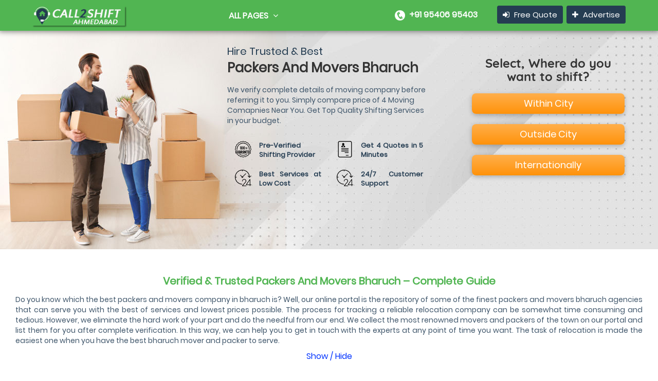

--- FILE ---
content_type: text/html; charset=UTF-8
request_url: https://call2shiftahmedabad.in/packers-and-movers-bharuch.php
body_size: 19993
content:
<!DOCTYPE html>
<html lang="en">
<head>
    <!-- META TAGS -->
    <meta charset="utf-8">
    <meta name="viewport" content="width=device-width, initial-scale=1">
    <meta name="theme-color" content="#51B552"/>
    <title>Top 50 Bharuch Packers And Movers - Verified by Call 2 Shift</title>
    <meta name="description" content="Packers And Movers Bharuch – Call 2 Shift have a list of top-rated logistics companies in bharuch. Find here your moving partner to happy relocating at the most affordable price." />

    <meta name="robots" content="index,follow" />

    <!--Social Media Tags-->

    <meta name="twitter:site" content="@call2shiftahmed"/>

    <meta property="twitter:account_id" content="1069905347937210368"/>
    <meta property="fb:page_id" content="2103735409956358"/>
    <meta property="og:image" content="https://call2shiftahmedabad.in/images/icons/call2shift-icon.png"/>

    <meta property="og:title" content="Top 50 Bharuch Packers And Movers - Verified by Call 2 Shift"/>

    <meta property="og:description" content="Packers And Movers Bharuch – Call 2 Shift have a list of top-rated logistics companies in bharuch. Find here your moving partner to happy relocating at the most affordable price." />
    <meta property="og:type" content="website"/>
    <meta property="og:site_name" content="Call2shift Ahmedabad"/>
    <meta property="fb:admins" content="100004195053963"/>
    <meta property="og:url" content="https://call2shiftahmedabad.in/packers-and-movers-bharuch.php"/>

    <meta property="twitter:title" content="Top 50 Bharuch Packers And Movers - Verified by Call 2 Shift"/>

    <meta property="twitter:description" content="Packers And Movers Bharuch – Call 2 Shift have a list of top-rated logistics companies in bharuch. Find here your moving partner to happy relocating at the most affordable price."/>

    <meta property="twitter:card" content="packers_and_movers_jaipur"/>
    <meta property="twitter:image:src" content="https://call2shiftahmedabad.in/images/icons/call2shift-icon.png"/>
    <meta property="twitter:creator" content="@PooniaUjjawal"/>

    <!--Bing And Google Verifcation-->

   <meta name="msvalidate.01" content="6DD9F60281C2B85EB411ADB8BACEE714" />
    <meta name="google-site-verification" content="T0mydtLyJfXu4lkkVnwZU2DJ1xYczOmppTXAHI2bdC0"/>
    <link rel="apple-touch-icon" href="images/main/packers-and-movers-ahmedabad-logo.png" title="Packers Movers Bharuch Apple Touch"/>
    <link rel="canonical" href="https://call2shiftahmedabad.in/packers-and-movers-bharuch.php"/>
    <link rel="shortcut icon" type="image/x-icon" href="images/main/favicon.ico" title="Packers And Movers Bharuch Feed"/>
    <link rel="preload" href="images/main/relocation-search-bar.png" as="image">
    <link rel="preload" href="images/main/search-packers-movers.png" as="image">
    <link rel="preload" href="images/main/packers-and-movers-services.png" as="image">
    <link rel="preload" href="images/main/city.png" as="image">
    
    <link rel="preload" href="fonts/google/poppins-v5-latin-regular.woff2" as="font" type="font/woff2" crossorigin="anonymous">
    <link rel="preload" href="fonts/fontawesome-webfont5b62.woff2?v=4.6.3" as="font" type="font/woff2" crossorigin="anonymous">
    <link rel="preload" href="fonts/google/quicksand-v7-latin-500.woff2" as="font" type="font/woff2" crossorigin="anonymous">
    <link rel="preload" href="fonts/google/quicksand-v7-latin-700.woff2" as="font" type="font/woff2" crossorigin="anonymous">



<script type='application/ld+json'>{"@context":"http://www.schema.org","@type":"ProfessionalService","name":"Packers and Movers in Ahmedabad","url":"https://call2shiftahmedabad.in/","logo":"https://call2shiftahmedabad.in/images/main/packers-and-movers-ahmedabad-logo.png","image":"https://call2shiftahmedabad.in/images/main/packers-and-movers-video.jpg","@id": "https://call2shiftahmedabad.in/#organization","description":"Packers And Movers Bharuch – Call 2 Shift have a list of top-rated logistics companies in bharuch. Find here your moving partner to happy relocating at the most affordable price.","address":{"@type":"PostalAddress","streetAddress":"Shop No.BG19, Radhe Business Empire","addressLocality":"Ahmedabad","addressRegion":"Gujarat","postalCode":"382427","addressCountry":"India"},"openingHours":"Mo, Tu, We, Th, Fr, Sa, Su 00:00-23:59","contactPoint":{"@type":"ContactPoint","contactType":"Customer Service","telephone":"+91 9540695403"},"aggregateRating":{"ratingValue":"5","reviewCount":"363"}}</script>



<style>
html{font-family:sans-serif;-ms-text-size-adjust:100%;-webkit-text-size-adjust:100%}body{margin:0}header,main,section{display:block}a{background-color:transparent}h1{font-size:2em;margin:.67em 0}img{border:0}input{color:inherit;font:inherit;margin:0}input[type="submit"]{-webkit-appearance:button}input::-moz-focus-inner{border:0;padding:0}input{line-height:normal}html{box-sizing:border-box}*,*:before,*:after{box-sizing:inherit}ul:not(.browser-default){padding-left:0;list-style-type:none}ul:not(.browser-default) li{list-style-type:none}a{color:#039be5;text-decoration:none}i{line-height:inherit}@media only screen and (min-width:601px){.container{width:85%}}@media only screen and (min-width:993px){.container{width:70%}}.container .row{margin-left:-.75rem;margin-right:-.75rem}.row:after{content:"";display:table;clear:both}.input-field label{color:#0e0e0e;font-weight:500;position:absolute;top:14px;left:0;font-size:1rem;text-align:initial;font-size:14px}a{text-decoration:none}@media only screen and (min-width:0){html{font-size:14px}}@media only screen and (min-width:992px){html{font-size:14.5px}}@media only screen and (min-width:1200px){html{font-size:15px}}.waves-effect{position:relative;display:inline-block;overflow:hidden;vertical-align:middle;z-index:1}label{font-size:.8rem;color:#9e9e9e}::-webkit-input-placeholder{color:#d1d1d1}:-moz-placeholder{color:#d1d1d1}::-moz-placeholder{color:#d1d1d1}:-ms-input-placeholder{color:#d1d1d1}input[type=text]{background-color:transparent;border:none;border-radius:0;outline:none;width:100%;box-shadow:none}input[type=text]+label:after{display:block;content:"";position:absolute;top:60px;opacity:0}.input-field{position:relative;margin-top:1rem}.input-field label{color:#0e0e0e;font-weight:500;position:absolute;top:14px;left:0;font-size:1rem;text-align:initial;font-size:14px}@font-face{font-family:"Quicksand";font-style:normal;font-weight:500;src:url("fonts/google/quicksand-v7-latin-500.eot");src:local("Quicksand Medium"),local("Quicksand-Medium"),url("fonts/google/quicksand-v7-latin-500.eot?#iefix") format("embedded-opentype"),url("fonts/google/quicksand-v7-latin-500.woff2") format("woff2"),url("fonts/google/quicksand-v7-latin-500.woff") format("woff"),url("fonts/google/quicksand-v7-latin-500.ttf") format("truetype"),url("fonts/google/quicksand-v7-latin-500.svg#Quicksand") format("svg")}@font-face{font-family:"Quicksand";font-style:normal;font-weight:700;src:url("fonts/google/quicksand-v7-latin-700.eot");src:local("Quicksand Bold"),local("Quicksand-Bold"),url("fonts/google/quicksand-v7-latin-700.eot?#iefix") format("embedded-opentype"),url("fonts/google/quicksand-v7-latin-700.woff2") format("woff2"),url("fonts/google/quicksand-v7-latin-700.woff") format("woff"),url("fonts/google/quicksand-v7-latin-700.ttf") format("truetype"),url("fonts/google/quicksand-v7-latin-700.svg#Quicksand") format("svg")}@font-face{font-family:"Poppins";font-style:normal;font-weight:400;src:url("fonts/google/poppins-v5-latin-regular.eot");src:local("Poppins Regular"),local("Poppins-Regular"),url("fonts/google/poppins-v5-latin-regular.eot?#iefix") format("embedded-opentype"),url("fonts/google/poppins-v5-latin-regular.woff2") format("woff2"),url("fonts/google/poppins-v5-latin-regular.woff") format("woff"),url("fonts/google/poppins-v5-latin-regular.ttf") format("truetype"),url("fonts/google/poppins-v5-latin-regular.svg#Poppins") format("svg")}@font-face{font-family:"FontAwesome";src:url("fonts/fontawesome-webfont5b62.eot?v=4.6.3");src:url("fonts/fontawesome-webfontd41d.eot?#iefix&v=4.6.3") format("embedded-opentype"),url("fonts/fontawesome-webfont5b62.woff2?v=4.6.3") format("woff2"),url("fonts/fontawesome-webfont5b62.woff?v=4.6.3") format("woff"),url("fonts/fontawesome-webfont5b62.ttf?v=4.6.3") format("truetype"),url("fonts/fontawesome-webfont5b62.svg?v=4.6.3#fontawesomeregular") format("svg");font-weight:400;font-style:normal}.fa{display:inline-block;font:normal normal normal 14px/1 FontAwesome;font-size:inherit;text-rendering:auto;-webkit-font-smoothing:antialiased;-moz-osx-font-smoothing:grayscale}.fa-times:before{content:"\f00d"}.fa-plus:before{content:"\f067"}.fa-sign-in:before{content:"\f090"}.fa-bars:before{content:"\f0c9"}.fa-angle-down:before{content:"\f107"}body{color:#73848e;font-family:"Poppins",sans-serif;margin:0;padding:0;padding-right:0px!important;overflow-x:hidden}::-webkit-scrollbar{width:6px}::-webkit-scrollbar-track{background:#253d52}::-webkit-scrollbar-thumb{background:#51B552;height:60px}::-webkit-scrollbar-thumb:hover{background:#ddd}h1,h2{font-family:"Quicksand",sans-serif;color:#2a2b33;font-weight:700;margin-top:0;margin-bottom:0}p,a,li,span,label,input{color:#636363;font-size:15px;font-family:"Poppins",sans-serif;font-weight:400}a{outline:none}.com-padd{padding:100px 0}.com-padd-redu-bot{padding-bottom:0}.bottomMenu{position:fixed;top:0;width:100%;height:60px;background:#51B552;z-index:99;-webkit-box-shadow:0 1px 3px #960;-moz-box-shadow:0 1px 3px #960;box-shadow:0 0 10px 2px rgba(0,0,0,.47);display:none}.ts-menu{position:relative}.ts-menu-1{float:left;width:8%}.ts-menu-1 a img{width:50px;padding:1px;box-shadow:2px 2px 2px rgba(0,0,0,.4);margin-top:0}.ts-menu-2{float:left;width:13%;padding:17px 12px 15px 12px;border-left:1px solid #51B552;border-right:1px solid #51B552}.ts-menu-2 a{vertical-align:middle;font-weight:600;color:#fff;font-size:16px;text-transform:uppercase;display:-webkit-box}.ts-menu-2 a i{color:#fff;padding:5px}.ts-menu-3{float:left;width:54%;padding:0 0 0 30px}.ts-menu-4{float:left;width:25%;padding:10px 0 0 1px}.cat-menu{width:100%;background:#fff;position:absolute;overflow:hidden;display:none;z-index:99;padding:15px;box-shadow:0 2px 14px rgba(0,0,0,.5);margin-top:16px;left:0}.cat-menu ul{padding:15px 0;position:relative;overflow:hidden;margin-bottom:0}.cat-menu ul li{width:100%;float:left;list-style-type:none}.cat-menu ul li a{display:block;color:#727a7f;line-height:45px;font-weight:400;padding-left:20px;font-size:13.5px;text-transform:capitalize;line-height:34px}.com-title{text-align:center;position:relative;overflow:hidden;margin-bottom:50px}.com-title h1{color:#51B552;font-family:"Poppins",sans-serif;margin-bottom:0;padding-bottom:15px;margin-top:0;font-weight:600;font-size:30px;text-transform:capitalize}.com-title .small-fonts{font-size:12px;padding-left:10px;padding-right:10px}.com-title p{margin-bottom:0;font-size:16px;font-weight:400;padding-top:0;color:#3d5469}.dz-menu{position:relative;overflow:hidden}.dz-menu-inn{position:relative;overflow:hidden;float:left;width:33.33%}.dz-menu-inn ul{border-right:1px solid #d6d6d6;padding:15px}.lat-menu ul{border-right:0 solid #d6d6d6}.mob-right-nav{position:fixed;right:-270px;background:#263238;width:250px;padding:5px 15px 5px 15px;height:100%;overflow-y:scroll;z-index:9;box-shadow:-6px 5px 13px rgba(0,0,0,.24)}.mob-right-nav p{color:#b9b9b9;text-transform:uppercase;font-weight:400;border-bottom:1px solid #303b40;padding:12px 0}.mob-right-nav ul li a{color:#98999a;display:block;font-size:13.5px;padding:10px 0;border-bottom:1px solid #303b40;padding:12px 20px;text-overflow:ellipsis;white-space:nowrap;overflow:hidden}.mob-right-nav-close i{border:1px solid #607D8B;padding:5px;color:#fff;border-radius:25px;width:24px;height:24px;text-align:center}.dir-home-nav-bot{position:relative;overflow:hidden;width:100%;border-top:1px solid #d6d6d6;border-bottom:1px solid #d6d6d6;padding:15px;font-family:"Quicksand",sans-serif;font-weight:600}.dir-home-nav-bot ul{margin-bottom:0}.dir-home-nav-bot ul li span{display:block;font-size:32px;color:#694e45;padding-top:10px}.dir-home-nav-bot ul li{border-right:0 solid #dedede;background:none}.dir-home-nav-bot ul li:nth-child(1){width:100%}.dir-il-top-fix{opacity:1!important;display:block}.home-list-pop{position:relative;overflow:hidden;background:#fdfeff;padding:15px 0;margin-bottom:30px;box-shadow:0 2px 8px rgba(0,0,0,.07);border:1px solid #f1f2f3}.home-list-pop img{width:100%;border:1px solid #51B552;padding:10px;height:116px;-webkit-object-fit:cover;-moz-object-fit:cover;-o-object-fit:cover;object-fit:cover}.home-list-pop-desc h2{font-size:18px;padding-bottom:8px;color:#51B552;padding-top:5px;padding-right:24px}.v3-top-ri{padding:8px 0}.v3-top-ri ul{margin-bottom:0;float:right}.v3-top-ri ul li{float:left}.v3-top-ri ul li a{font-size:15px;color:#fff;background-color:#253d52;border:1px solid #253d52;font-weight:400;border-radius:4px;padding:6px 10px;margin-left:7px}.v3-top-ri ul li a i{margin-right:5px}.v3-menu-sign{background-color:#01a0d8}#top-select-search{background:url("images/main/search-packers-movers.png") no-repeat left center #fff;border:0;height:38px;border-radius:2px;padding:0 10px 0 35px;box-sizing:border-box;font-size:14px;background-size:17px;background-position-x:10px}.tourz-top-sear-btn{height:38px;line-height:38px;outline:none;display:block!important;background:url(images/main/relocation-search-bar.png) no-repeat center center #253d52;color:#eac610;font-weight:600;padding:7px;background-size:24px}.tourz-top-search-form{margin-top:11px}.search-hotel-type{padding-left:18px}.tourz-search-form input[type="submit"]{background:none!important}.tourz-search-form label{text-overflow:ellipsis;white-space:pre;overflow:hidden;right:15px;left:18px;top:20px}.tourz-search-form div:nth-child(1){width:20%;float:left}.tourz-search-form div:nth-child(2){width:60%;float:left}.tourz-search-form div{margin:0 5px}.tourz-top-search-form label{top:10px}.tourz-top-search-form div:nth-child(1){width:75%}.tourz-top-search-form div:nth-child(2){width:20%}a.skip-main{left:-999px;position:absolute;top:auto;width:1px;height:1px;overflow:hidden;z-index:-999}@media screen and (max-width:1200px){.ts-menu-2{display:none}.ts-menu-4{display:none}.ts-menu-1{width:15%}.ts-menu-3{width:70%;padding:0}.ts-menu-5{width:15%;float:left}.ts-menu-5 span i{color:#fff;padding:11px;background:#253d52;margin:10px 9px 9px 30px;font-size:16px;box-shadow:0 2px 4px rgba(0,0,0,.45);border-radius:50%}.ts-menu-1 a img{margin-left:18px;width:43px;padding:0;margin:6px 28px}.com-title h1{font-size:30px}}@media screen and (min-width:1200px){.ts-menu-5{display:none;width:10%}}@media screen and (max-width:992px){.com-padd{padding-top:70px;padding-bottom:70px}.com-padd-redu-bot{padding-bottom:0}.home-list-pop-desc{padding-top:15px}.tourz-top-search-form div:nth-child(1){width:70%}.tourz-top-search-form div:nth-child(2){width:22%}.com-title h1{font-size:30px}}@media screen and (max-width:767px){.ts-menu-5 span i{margin:11px}.ts-menu-1 a img{width:40px;margin:10px;display:table;margin-left:auto}.tourz-search-form div:nth-child(1){width:100%}.tourz-search-form div:nth-child(2){width:100%}.tourz-search-form div{margin-bottom:15px}.tourz-top-search-form div:nth-child(1){width:100%;display:block}.tourz-top-search-form div:nth-child(2){display:none}.com-title h1{font-size:25px}.home-list-pop img{display:none}}@media screen and (max-width:480px){.home-list-pop img{display:none}}html{font-family:sans-serif;-webkit-text-size-adjust:100%;-ms-text-size-adjust:100%}body{margin:0}header,main,section{display:block}a{background-color:transparent}h1{font-size:2em}img{border:0}input{margin:0;font:inherit;color:inherit}input[type="submit"]{-webkit-appearance:button}input::-moz-focus-inner{padding:0;border:0}input{line-height:normal}*{-webkit-box-sizing:border-box;-moz-box-sizing:border-box;box-sizing:border-box}*:before,*:after{-webkit-box-sizing:border-box;-moz-box-sizing:border-box;box-sizing:border-box}html{font-size:10px}body{line-height:1.42857143;color:#333;background-color:#fff}input{font-family:inherit;font-size:inherit;line-height:inherit;outline:none}a{color:#51B552;text-decoration:none}img{vertical-align:middle}h1,h2{line-height:1.1;color:inherit}h1{font-size:36px}h2{font-size:30px}p{margin:0 0 10px}ul{margin-top:0;margin-bottom:10px}.container{padding-right:15px;padding-left:15px;margin-right:auto;margin-left:auto}@media (min-width:768px){.container{width:750px}}@media (min-width:992px){.container{width:970px}}@media (min-width:1200px){.container{width:1170px}}.container-fluid{padding-right:15px;padding-left:15px;margin-right:auto;margin-left:auto}.row{margin-right:-15px;margin-left:-15px}.col-md-3,.col-sm-6,.col-md-6,.col-md-9{position:relative;min-height:1px;padding-right:15px;padding-left:15px}@media (min-width:768px){.col-sm-6{float:left}.col-sm-6{width:50%}}@media (min-width:992px){.col-md-3,.col-md-6,.col-md-9{float:left}.col-md-9{width:75%}.col-md-6{width:50%}.col-md-3{width:25%}}label{display:inline-block;max-width:100%;margin-bottom:5px;font-weight:700}.form-control{display:block;width:100%;height:34px;padding:6px 12px;font-size:14px;line-height:1.42857143;color:#6B6B6B;font-weight:600;background-color:#fff;background-image:none;border:1px solid #fff;border-radius:4px;-webkit-box-shadow:inset 0 1px 1px rgba(0,0,0,.075);box-shadow:inset 0 1px 1px rgba(0,0,0,.075);border-radius:2px;border:1px solid #CCC}.form-control::-moz-placeholder{color:#999;opacity:1}.form-control:-ms-input-placeholder{color:#999}.form-control::-webkit-input-placeholder{color:#999}.container:before,.container:after,.container-fluid:before,.container-fluid:after,.row:before,.row:after{display:table;content:" "}.container:after,.container-fluid:after,.row:after{clear:both}@-ms-viewport{width:device-width}@media (min-width:768px) and (max-width:991px){.hidden-sm{display:none!important}} 
</style>

 <link rel="manifest" href="manifest.json">
 <script src="js/jquery-1.12.4.min.js"></script>
<script>
    $(document).ready(function(){
        $(".slide-toggle").click(function(){
            $(".box-inner").slideToggle();
        });
    });
	$(document).ready(function(){
        $(".slide-toggle2").click(function(){
            $(".box-inner2").slideToggle();
        });
    });
</script>



    <!--[if lt IE 9]>

    <script src="js/html5shiv.js"></script>

    <script src="js/respond.min.js"></script>

    <![endif]-->

</head>

<body>

    	<header class="bottomMenu dir-il-top-fix">
		<div class="container top-search-main">
			<div class="row">
				<a class="skip-main" href="#main">Skip to main content</a>
				<div class="ts-menu">
					<!--SECTION: LOGO-->
					<div class="ts-menu-1">
						<a title="Call2shift Ahmedabad Logo" href="https://call2shiftahmedabad.in"><img src="https://call2shiftahmedabad.in/images/main/call2shift-ahmedabad.png" width="180" height="38" alt="Call2shift Ahmedabad Logo" title="Call2shift Ahmedabad Logo" /> </a>
					</div>
					<!--SECTION: BROWSE CATEGORY(NOTE:IT'S HIDE ON MOBILE & TABLET VIEW)-->
					<div class="ts-menu-2"><a href="#" class="t-bb">All Pages <i class="fa fa-angle-down" aria-hidden="true"></i></a>
						<!--SECTION: BROWSE CATEGORY-->
						<div class="cat-menu cat-menu-1">
							<div class="dz-menu">
								<div class="dz-menu-inn">
									<ul>
										<li><a title="Home" href="https://call2shiftahmedabad.in">Home</a></li>
										<li><a title="About Us" href="https://call2shiftahmedabad.in/#about-call2shift">About Us</a></li>
									</ul>
								</div>
								<div class="dz-menu-inn">
									<ul>
										<li><a title="Services" href="https://call2shiftahmedabad.in/moving-services.php">Services </a> </li>
										<li><a title="Blogs" href="https://call2shiftahmedabad.in/blogs.php">Blogs</a></li>
									</ul>
								</div>
								<div class="dz-menu-inn lat-menu">
									<ul>
										<li><a title="contact info" href="https://call2shiftahmedabad.in/contact-us.php">Contact Us</a></li>
										<li><a title="sitemap" href="https://call2shiftahmedabad.in/sitemap.html">Sitemap</a></li>
									</ul>
								</div>
							</div>
							<div class="dir-home-nav-bot">
								<ul>
									<li>A few reasons you’ll love Online Business Directory <span>Call us on: +91 95406 95403</span> </li>
								</ul>
							</div>
						</div>
					</div>
					<!--SECTION: SEARCH BOX-->
					<div class="ts-menu-3">
						<div class="mobile-icon-numbaer">
							<img src="https://call2shiftahmedabad.in/images/main/mobile-icon.png" alt="Call2Shift Ahmedabad" width="20" height="20" />&nbsp; +91 95406 95403
						</div>
					</div>
					<!--SECTION: REGISTER,SIGNIN AND ADD YOUR BUSINESS-->
					<div class="ts-menu-4">
						<div class="v3-top-ri">
							<ul aria-hidden="true">
								<li><a title="Free Quote" href="https://call2shiftahmedabad.in/get-free-quote.php" class="v3-menu-sign"><i class="fa fa-sign-in" aria-hidden="true"></i> Free Quote</a> </li>
								<li><a title="Advertise With Us" href="https://call2shiftahmedabad.in/add-listing.php" class="v3-add-bus"><i class="fa fa-plus" aria-hidden="true"></i> Advertise</a> </li>
							</ul>
						</div>
					</div>
					<!--MOBILE MENU ICON:IT'S ONLY SHOW ON MOBILE & TABLET VIEW-->
					<div class="ts-menu-5"><span><i class="fa fa-bars" aria-hidden="true"></i></span> </div>
					<!--MOBILE MENU CONTAINER:IT'S ONLY SHOW ON MOBILE & TABLET VIEW-->
					<div class="mob-right-nav" data-wow-duration="0.5s">
						<div class="mob-right-nav-close"><i class="fa fa-times" aria-hidden="true"></i> </div>
						<p>All Categories</p>
						<ul aria-hidden="true">
							<li><a title="Home" href="https://call2shiftahmedabad.in">Home</a></li>
							<li><a title="About Us" href="https://call2shiftahmedabad.in/#about-call2shift">About Us</a></li>
							<li><a title="Services" href="https://call2shiftahmedabad.in/moving-services.php">Services </a> </li>
							<li><a title="Blogs" href="https://call2shiftahmedabad.in/blogs.php">Blogs</a></li>
							<li><a title="Free Quote" href="https://call2shiftahmedabad.in/get-free-quote.php">Get Free Quote</a> </li>
							<li><a title="contact info" href="https://call2shiftahmedabad.in/contact-us.php">Contact Us</a></li>
						</ul>
						<P>Business</P>
						<ul class="mob-menu-icon" aria-hidden="true">
							<li><a title="Advertise With Us" href="https://call2shiftahmedabad.in/add-listing.php">Advertise Here</a> </li>
						</ul>
					</div>
				</div>
			</div>
		</div>
	</header>
<main id="main">

       <section class="com-padd com-padd-redu-bot">

        <div class="container-fluid dir-hom-pre-tit">

            <!--Premium Adds-->

            <div class="row">

                <div class="mob-bg-image com-title" role="heading" aria-level="1" style="margin-bottom:10px;">
             <div class="col-md-4">
					


                       
                       
                    </div>
                    
                    <div class="col-md-4">
                    <div style="clear:both; height:25px;"></div>
					<p style="font-size: 20px; color: #253d52; text-align: left; line-height: 30px;">Hire Trusted &amp; Best</p>

                    <h1 style="font-size: 26px; text-align: left; line-height: 35px; color: #333333; font-weight: bold;">Packers And Movers Bharuch</h1>
                    <p style="text-align:left;">We verify complete details of moving company before referring it to you. Simply compare price of 4 Moving Comapnies Near You. Get Top Quality Shifting Services in your budget.</p>
                    <div style="clear:both; height:30px;"></div>
                    
                    
                
                        <div class="col-md-6 managemarg">
                            <div class="list-pg-guar-img"> 
                                <div class="img-one"></div>
                            </div>

                            <p style="color: #253d52; font-size: 13px; font-weight: bold;">Pre-Verified Shifting Provider</p>
                        </div>

                        <div class="col-md-6 managemarg">

                            <div class="list-pg-guar-img"> 

                                <div class="img-two"></div>
                            </div>

                            <p style="color: #253d52; font-size: 13px; font-weight: bold;">Get 4 Quotes in 5 Minutes</p>

                            
                        </div>

                        <div class="col-md-6 managemarg">

                            <div class="list-pg-guar-img"> 

                                <div class="img-three"></div>
                            </div>

                            <p style="color: #253d52; font-size: 13px; font-weight: bold;">Best Services at Low Cost</p>

                            
                        </div>
                        
                        <div class="col-md-6 managemarg">

                            <div class="list-pg-guar-img"> 

                                <div class="img-three"></div>
                            </div>

                            <p style="color: #253d52; font-size: 13px; font-weight: bold;">24/7 Customer Support</p>

                            
                        </div>

                    

                      
                    </div>
                    
                    <div class="col-md-4">
					

<div class="select-where-do">
                        <h3>Select, Where do you want to shift?</h3>

                        <div class="btnbox-form frm">Within City</div>
                        <div class="btnbox-form frm">Outside City</div>
                        <div class="btnbox-form frm">Internationally</div>
                      

                        </div>
                    </div>

                    <div class="col-md-6"></div>
                    </div>
                <div style="clear:both; height:1px;"></div>

<div class="com-title" role="heading" aria-level="1">
 
	
      <h2>Verified & Trusted Packers And Movers Bharuch – Complete Guide</h2>
                    
      <p class="padd-inn-padd">Do you know which the best packers and movers company in bharuch is? Well, our online portal is the repository of some of the finest packers and movers bharuch agencies that can serve you with the best of services and lowest prices possible. The process for tracking a reliable relocation company can be somewhat time consuming and tedious. However, we eliminate the hard work of your part and do the needful from our end. We collect the most renowned movers and packers of the town on our portal and list them for you after complete verification. In this way, we can help you to get in touch with the experts at any point of time you want. The task of relocation is made the easiest one when you have the best bharuch mover and packer to serve.</p>
                    
      <div class="box-inner">
      
      <h3 class="box-inner-h3">Types of Bharuch Packers and Movers</h3>
      
      <p><strong>Local Packers and Movers Bharuch</strong></p>
      <p>The local movers and packers of the city work within a distance of 150 km - 200 km. The charges are also quite reasonable as the intercity services are only what they provide.</p>
      
      <p><strong>Long Distance Packers And Movers</strong></p>
      <p>Bharuch packers and movers are the best names when it comes to having a long-distance service. The servicemen can help you to relocate both your office and home at a long distance. Both Intercity and Inter-State services are covered up under this head.</p>
      
      <p><strong>International Movers in Bharuch</strong></p>
      <p>You can find a couple of International movers and Packers online to help you in crossing the country borders. The international relocation is somewhat costly and tiresome in comparison to the local shifting.</p>
      
      <p><strong>Full-Service Bharuch Packers And Movers</strong></p>
      <p>Being the leading service provider of the town, we make sure that you have to manage the minimal staff during the task of relocation. For that matter, we organize a completely professional team who not only packs and unpacks the goods for you but also looks after all the other requirements of moving and shifting. The big and the small goods along with the vehicles are packed in specialized ways and are directly unloaded to the desired location. Our services not only fall convenient but also economical for our clients.</p>
      
      <p><strong>Self Service Mover And Packer</strong></p>
      <p>The only services provided by the self-service based Movers and Packers is the transportation one. You just don't have to lift the belongings and furniture and the rest is all left upon you.</p>
      
      <p><strong>Specialized Movers And Packers in Bharuch, Ahmedabad</strong></p>
      <p>The specialized <a href="https://call2shiftahmedabad.in/">ahmedabad movers and packers</a> services are the best for managing fragile and precious belongings. The company looks after Vehicular safety, documentation, and other important aspects to avoid any kind of losses during the transit.</p>
 
 
<h4 class="box-inner-h3">The Benefits of Hiring Packers and Movers in Bharuch</h4>  
 
      <p>Don't you think that the task of relocation must be an exciting one? Instead of putting a whole lot of stress upon you and your family, shifting to a new house must be delightful absolutely. It is only with the help of the genuine packers and movers in bharuch that the task of the relocation can excite you. The well-trained servicemen manage every task of shifting including packing, loading, and unpacking your goods in the desired location. They look after the safety aspects at the same time. None of the goods are damaged during the transit and all the tracking details are sent to the clients to ensure 100% Peace of Mind. The advantages of hiring the best Movers and Packers services in Bharuch are many. Let's know about them precisely - </p>
      <p><strong>Goods safety </strong></p>
      <p>We assure you that your articles are in safe hands because of specialized packaging and handling the ways we have. There is no question of your goods getting lost, spilling, and breaking because we use proper vehicles and methods that help in safely delivering the goods.</p>
      
      <p><strong>Lower Responsibility</strong></p>
      <p>One of the major advantages of recruiting the best movers and packers of the town is the amount of responsibility you get rid of. If you choose a random transportation service for relocation, there are a whole lot of things that have to be managed by you. It puts a lot of stress and also imposes possibilities of damages and losses. With dedicated professionals helping you in the task of shifting, there is no need to worry about anything at all. Right from the task of packaging goods at your present destination till unpacking them to the desired location is managed by the experts.</p>
      
      <p><strong>Goods Insurance</strong></p>
      <p>The goods insurance policy is also a great aspect of relocation services in bharuch. Under the goods insurance policy, the company covers the losses and damages that might occur during the transit. You don't have to bear any losses after they have been insured by the company.</p>
      
      <p><strong>Quick Relocation</strong></p>
      <p>The entire task of relocation is handled by you and the service provider together. In this way, responsibilities are divided and are managed well as the outcome. It simply means that you can focus on more important tasks of shifting whereas the professionals look after packaging, transportation, and unpackaging of the goods in the expected destination.</p>
      <p>Once you know how beneficial packers and movers in bharuch are, never in your life you will feel like hiring the local transportation services for shifting expensive goods and belongings.</p>
      
      <p><strong>Right Material Used</strong></p>
      <p>Special cardboard boxes, bubble wraps, and a whole lot of other packaging materials are used to avoid any kind of damage taking place during transportation. The goods are made to reach the locations in the exact condition they are expected to be in.</p>
      
<h4 class="box-inner-h3">Prices of Packer And Mover in Bharuch </h4>
<p>The prices charged by the company are dependent upon the distance, labor charges, and the packaging material cost. It includes-</p>

<ul>
<li><i class="fa fa-check" aria-hidden="true"></i> Loading cost</li>
<li><i class="fa fa-check" aria-hidden="true"></i> Transportation charges depending on which mode of transportation is useful.</li>
<li><i class="fa fa-check" aria-hidden="true"></i> Storage costs such as temporary warehouse service.</li>
<li><i class="fa fa-check" aria-hidden="true"></i> Insurance charges for covering the damages and pilferage caused during transportation.</li>
<li><i class="fa fa-check" aria-hidden="true"></i> Unpacking and reassembly services.</li>

</ul>
<div style="clear:both;"></div>
<h4 class="box-inner-h3">Packers And Movers Charges in Bharuch</h4>

<div class="table-responsive">
<table class="table my-table" style="border:#CCCCCC 1px solid; color:#333333;">

                    <thead>

                        <tr>

                            <th>Moving Type</th>

                            <th>Approx. Total Cost</th>
                            <th>Services Includes</th>
                        </tr>
                    </thead>

                    <tbody>

                        <tr style="border:#CCCCCC 1px solid; color:#333333;">

                          <td style="border:#CCCCCC 1px solid; color:#333333; vertical-align:middle;"> 1 BHK Moving Cost</td>

                          <td style="border:#CCCCCC 1px solid; color:#333333; vertical-align:middle;"> Rs. 3,000 – 9,000</td>
                          <td style="border:#CCCCCC 1px solid; color:#333333;"> Packaging Materials: Carton boxes, bubble wrap, thermacol or corrugated sheets. <br />
Number of Labour: 2<br />
Goods Insurance: Up to Rs. 10,000 Free</td>
                        </tr>

                        <tr style="border:#CCCCCC 1px solid; color:#333333;">

                          <td style="border:#CCCCCC 1px solid; color:#333333;">2 BHK Moving Cost</td>

                          <td style="border:#CCCCCC 1px solid; color:#333333;">Rs. 5,000 – 12,000</td>
                          <td style="border:#CCCCCC 1px solid; color:#333333;">Packaging Materials: Carton boxes, bubble wrap, thermacol or corrugated sheets.<br />
Number of Labour: 3<br />
Goods Insurance: Up to Rs. 10,000 Free</td>
                        </tr>

                        <tr style="border:#CCCCCC 1px solid; color:#333333;">

                          <td style="border:#CCCCCC 1px solid; color:#333333;">3 BHK Moving Cost</td>

                          <td style="border:#CCCCCC 1px solid; color:#333333;">Rs. 10,000 – 20,000</td>
                          <td style="border:#CCCCCC 1px solid; color:#333333;">Packaging Materials: Carton boxes, bubble wrap, thermacol or corrugated sheets. <br />
Number of Labour: 4 to 5<br />
Goods Insurance: Up to Rs. 10,000 Free</td>
                        </tr>

                        <tr style="border:#CCCCCC 1px solid; color:#333333;">

                          <td style="border:#CCCCCC 1px solid; color:#333333;">4 BHK Moving Cost</td>

                          <td style="border:#CCCCCC 1px solid; color:#333333;">Rs. 15,000 – 26,000</td>
                          <td style="border:#CCCCCC 1px solid; color:#333333;">Packaging Materials: Carton boxes, bubble wrap, thermacol or corrugated sheets. <br />
Number of Labour: 5 to 7<br />
Goods Insurance: Up to Rs. 12,000 Free</td>
                        </tr>
                    </tbody>
                </table>
                

</div>   


<h4 class="box-inner-h3">Considerations for Choosing the Best Packers Movers Bharuch</h4>
<p>When you choose the leading bharuch packers and movers, certain considerations have to be kept in mind so that nothing but the best comes in your favor. Different types of movers and packers services available in the town, you always need to choose the one that meets your requirements and budget. Let's take some of the hints to get the best services in the town -</p>

<p><strong>Choose the right one and not the cheap ones</strong></p>
<p>It is always a great idea to take a rough estimate before recruiting the service. but then that should not be the only factor for selecting a company. Choosing the right type of services, you need to consider the distance and type of goods you have. It is only when the company is ready to provide the best of packaging services, you should select them for yourself.</p>

<p><strong>Initial screening</strong></p>
<p>Taking a look at the previous report is very important to ensure the selected packers and movers in bharuch are helpful enough. they should be versatile not only in home shifting but also for office moving.</p>

<p><strong>Types of services</strong></p>
<p>The company should be ready to shoulder the majority of relocation tasks themselves. For example, they should be the ones to handle the packing, loading, unloading, and transportation of goods.</p>

<p><strong>Consider the type of material they are using</strong></p>
<p>Before you finalize the Movers and Packers, ask them about the shipping details and also figure out the quality of the material they will be used to manage the fragile goods. After all, shifting goods from one place to another is not just about moving stuff to a different location. It is also about keeping things in the original state.</p>

<p><strong>No hidden charges</strong></p>
<p>The Movers and Packers services of the town must come up with written estimates and charges so that there are no possibilities of hidden costs. Find out the number of labors they will be deploying and the time they will consume while shifting the goods. Avoid future quarrels by clarifying everything from beforehand.</p>

<p><strong>Any addon service available</strong></p>
<p>The add-on services offered by the company are also a great aspect. If the labors are ready to take a little extra step in the task of relocation, it works as a great source of relaxation.</p>

<p><strong>Consider the insurance service</strong></p>
<p>Considering the insurance service is a very important part of choosing the Movers and Packers services in bharuch. At any point in time, if your inventory gets damaged, the company officials are the ones to bear the losses. Getting the goods insured keeps peace of mind intact.</p>


<h4 class="box-inner-h3">What Is The Easiest Way To Hire Packers And Movers Bharuch Gujarat?</h4>

<p>The best way to hire any Movers and Packers of your town is to ensure the following questions are answered well-</p>

<ul>
<li><i class="fa fa-check" aria-hidden="true"></i> Is it a licensed company?</li>
<li><i class="fa fa-check" aria-hidden="true"></i> What about the permanent address of the company?</li>
<li><i class="fa fa-check" aria-hidden="true"></i> Do they cover goods insurance?</li>
<li><i class="fa fa-check" aria-hidden="true"></i> What services are available in case of emergency from the Movers and Packers Bharuch?</li>
<li><i class="fa fa-check" aria-hidden="true"></i> What are the terms of payment</li>
<li><i class="fa fa-check" aria-hidden="true"></i> Are there any temporary warehouses available for goods?</li>
</ul>
<div style="clear:both;"></div>
    
        </div>
 
     <div type="button" class="slide-toggle" style="clear:both;">Show / Hide</div>
                  
                    

                </div>

                <div class="col-md-6 col-sm-6">
                    <div>
                        <!--POPULAR LISTINGS-->
                        <div class="home-list-pop">
                            <!--POPULAR LISTINGS IMAGE-->
                            <div class="col-md-3 hidden-sm"> <img src="images/main/packers-and-movers-ahmedabad-logo.png" alt="Movers &amp; Packers" aria-label="Movers &amp; Packers"> </div>
                            <!--POPULAR LISTINGS: CONTENT-->
                            <div class="col-md-9 home-list-pop-desc"><h2><a href="https://call2shiftahmedabad.in/profile/poonia-relocation-cargo-movers.php">Poonia Relocation Cargo Movers</a></h2>
                                <p class="first-packers">✔ Local | ✔ Domestic | ✔ International</p>
                                <p>Office No. 23, Gharvihona Opp Super Society,  Satellite Ahmedabad - 380015</p> <span class="home-list-pop-rat">4.0</span>
                                <div class="hom-list-share list-share-one">
                                    <ul>
                                        <li><a title="R" href="tel:9428029021" rel="nofollow sponsored"><i class="fa fa-phone" aria-hidden="true"></i> 9428029021</a> </li>
                                        <li><button type="button" class="frm"><i class="fa fa-paper-plane" aria-hidden="true"></i> Compare rate</button> </li>
                                        <li><a title="Poonia Relocation Cargo Movers" href="https://call2shiftahmedabad.in/profile/poonia-relocation-cargo-movers.php" rel="nofollow sponsored" target="_blank"><i class="fa fa-mouse-pointer" aria-hidden="true"></i> View Profile</a> </li>
                                    </ul>
                                </div>
                            </div>
                        </div>
                    </div>
                </div>

                <div class="col-md-6 col-sm-6">
                    <div>
                        <div class="home-list-pop">
                            <!--POPULAR LISTINGS IMAGE-->
                            <div class="col-md-3 hidden-sm"> <img src="images/main/packers-and-movers-ahmedabad-logo.png" alt="#" aria-label="#"> </div>
                            <!--POPULAR LISTINGS: CONTENT-->
                            <div class="col-md-9 home-list-pop-desc"> <h2><a href="https://call2shiftahmedabad.in/profile/kuber-logistics-movers-and-packers-ahmedabad.php">Kuber Logistics Movers & Packers</a></h2>
                                <p class="first-packers">✔ Local | ✔ Domestic | ✔ International</p>
                                <p><i class="fa fa-location" aria-hidden="true"></i>A-19, Varahi Park-1, Nr. Shivalik Residency, B/h Hotel Mony, Isanpur, Ahmedabad</p> <span class="home-list-pop-rat">5.0</span>
                                <div class="hom-list-share list-share-one">
                                    <ul>
                                        <li><a title="Kuber Logistics Movers & Packers Contact No" href="tel:9309305050" rel="nofollow sponsored"><i class="fa fa-phone" aria-hidden="true"></i> 9309305050</a> </li>
                                        <li><button type="button" class="frm"><i class="fa fa-paper-plane" aria-hidden="true"></i> Compare rate</button> </li>
                                        <li><a title="Movers" href="https://kuberpackers.com" rel="nofollow sponsored" target="_blank"><i class="fa fa-mouse-pointer" aria-hidden="true"></i> View Site</a> </li>
                                    </ul>
                                </div>
                            </div>
                        </div>
                    </div>
                </div>

            </div>

        </div>

        <!--Normal Adds-->

     <div class="container-fluid dir-hom-pre-tit">
            <div class="row">
                <div class="col-md-3 col-sm-6">

                    <div>

                        <div class="home-list-pop">

                            <!--POPULAR LISTINGS: CONTENT-->

                            <div class="col-md-12 home-list-pop-desc"> <h2><a href="https://call2shiftahmedabad.in/profile/ujjawal-packers-and-movers-profile.php">Ujjawal Packers and Movers</a></h2>

                                <p class="first-packers">✔ Local | ✔ Domestic | ✔ International</p>

                                <p>Sf-3, 2nd Floor, Satymev Complex, S.P. Ring Road, Kamod, Ahmedabad - 382443</p> <span class="home-list-pop-rat">4.2</span>

                                <div class="hom-list-share list-share-two">

                                    <ul>

                                        <li><a href="tel:9687691123" rel="nofollow sponsored"><i class="fa fa-phone" aria-hidden="true"></i>9687691123</a> </li>
<li><button type="button" class="frm"><i class="fa fa-paper-plane" aria-hidden="true"></i> Compare rate</button> </li>

                                    </ul>

                                </div>

                            </div>

                        </div>

                    </div>

                </div>
                <div class="col-md-3 col-sm-6">
                    <div>
                        <div class="home-list-pop">
                            <!--POPULAR LISTINGS: CONTENT-->
                            <div class="col-md-12 home-list-pop-desc"> <h2><a href="https://call2shiftahmedabad.in/profile/super-air-cargo-packers-and-movers.php">Super Air Cargo Packers Movers</a></h2>
                                <p class="first-packers">✔ Local | ✔ Domestic | ✔ International</p>
                                <p>414, 4th Floor, Sangani Square, Nr Aakruti Township, Narol Ahmedabad - 382405</p> <span class="home-list-pop-rat">4.0</span>
                                <div class="hom-list-share list-share-two">
                                    <ul>
                                        <li><a href="tel:9375999904" rel="nofollow sponsored"><i class="fa fa-phone" aria-hidden="true"></i> 9375999904</a> </li>
                                        <li><button type="button" class="frm"><i class="fa fa-paper-plane" aria-hidden="true"></i> Compare rate</button> </li>
                                    </ul>
                                </div>
                            </div>

                        </div>

                    </div>

                </div>
                <div class="col-md-3 col-sm-6">
                    <div>
                        <!--POPULAR LISTINGS-->
                        <div class="home-list-pop">
                            <!--POPULAR LISTINGS: CONTENT-->
                            <div class="col-md-12 home-list-pop-desc"> <h2><a href="profile/yadav-logistics-movers-and-packers.php">Yadav Logistics Movers Packers</a></h2>
                                <p class="first-packers">✔ Local | ✔ Domestic | ✔ International</p>
                                <p>A-10, Ground Floor Bijal Business Centre Aslali Circle, Ahmedabad - 382427</p> <span class="home-list-pop-rat">4.0</span>
                                <div class="hom-list-share list-share-two">
                                    <ul>
                                        <li><a href="tel:9319882673" rel="nofollow sponsored"><i class="fa fa-phone" aria-hidden="true"></i> 9319882673</a> </li>
                                        <li><button type="button" class="frm"><i class="fa fa-paper-plane" aria-hidden="true"></i> Compare rate</button> </li>
                                    </ul>
                                </div>
                            </div>
                        </div>
                    </div>
                </div>
                <div class="col-md-3 col-sm-6">

                    <div>

                        <div class="home-list-pop">

                            <!--POPULAR LISTINGS: CONTENT-->

                            <div class="col-md-12 home-list-pop-desc"> <h2><a href="https://call2shiftahmedabad.in/">Place Your Add Here</a></h2>

                                <p class="first-packers">✔ Local | ✔ Domestic | ✔ International</p>

                                <p>Office No. 1, Bhoomi Estate,B/H Aslali Police Station, Ahmedabad 382427</p> <span class="home-list-pop-rat">0.0</span>

                                <div class="hom-list-share list-share-two">

                                    <ul>

                                        <li><a href="tel:9540695403" rel="nofollow sponsored"><i class="fa fa-phone" aria-hidden="true"></i> 9540695403</a> </li>

                                        <li><button type="button" class="frm"><i class="fa fa-paper-plane" aria-hidden="true"></i> Compare rate</button> </li>

                                    </ul>

                                </div>

                            </div>

                        </div>

                    </div>

                </div>
                <div class="col-md-3 col-sm-6">
                    <div>
                        <!--POPULAR LISTINGS-->
                        <div class="home-list-pop">
                            <!--POPULAR LISTINGS: CONTENT-->
                            <div class="col-md-12 home-list-pop-desc"> <h2><a href="https://call2shiftahmedabad.in">Place Your Add Here</a></h2>
                                <p class="first-packers">✔ Local | ✔ Domestic | ✔ International</p>
                                <p>A1 Shreeji Bungalows, New Mani Nagar, Narolgam Ahmedabad 382405</p> <span class="home-list-pop-rat">4.0</span>
                                <div class="hom-list-share list-share-two">
                                    <ul>
                                        <li><a href="tel:9540695403" rel="nofollow sponsored"><i class="fa fa-phone" aria-hidden="true"></i> 9540695403</a> </li>
                                        <li><button type="button" class="frm"><i class="fa fa-paper-plane" aria-hidden="true"></i> Compare rate</button> </li>
                                    </ul>
                                </div>
                            </div>
                        </div>
                    </div>
                </div>
                <div class="col-md-3 col-sm-6">
                    <div>
                        <!--POPULAR LISTINGS-->
                        <div class="home-list-pop">
                            <!--POPULAR LISTINGS: CONTENT-->
                            <div class="col-md-12 home-list-pop-desc"> <h2><a href="#">Globe Relocation Movers</a></h2>
                                <p class="first-packers">✔ Local | ✔ Domestic | ✔ International</p>
                                <p>Bala Bappa Ro House, Village Aslali Infornt Ashok leyland, Aslali, Ahmedabad 382427</p> <span class="home-list-pop-rat">4.0</span>
                                <div class="hom-list-share list-share-two">
                                    <ul>
                                        <li><a href="tel:9540695403" rel="nofollow sponsored"><i class="fa fa-phone" aria-hidden="true"></i> 9540695403</a> </li>
                                        <li><button type="button" class="frm"><i class="fa fa-paper-plane" aria-hidden="true"></i> Compare rate</button> </li>
                                    </ul>
                                </div>
                            </div>
                        </div>
                    </div>
                </div>
                <div class="col-md-3 col-sm-6">
                    <div>
                        <!--POPULAR LISTINGS-->
                        <div class="home-list-pop">
                            <!--POPULAR LISTINGS: CONTENT-->
                            <div class="col-md-12 home-list-pop-desc"> <h2><a href="#">Place Your Add Here</a></h2>
                                <p class="first-packers">✔ Local | ✔ Domestic | ✔ International</p>
                                <p>18, 1st, Satyemev Complex, Gaay wala chowk, Ahmedabad- 382425</p> <span class="home-list-pop-rat">0.0</span>
                                <div class="hom-list-share list-share-two">
                                    <ul>
                                        <li><a href="tel:9540695403" rel="nofollow sponsored"><i class="fa fa-phone" aria-hidden="true"></i> 9540695403</a> </li>
                                        <li><button type="button" class="frm"><i class="fa fa-paper-plane" aria-hidden="true"></i> Compare rate</button> </li>
                                    </ul>
                                </div>
                            </div>
                        </div>
                    </div>
                </div>
                <div class="col-md-3 col-sm-6">
                    <div>
                        <!--POPULAR LISTINGS-->
                        <div class="home-list-pop">
                            <!--POPULAR LISTINGS: CONTENT-->
                            <div class="col-md-12 home-list-pop-desc"> <h2><a href="#">Shree Shyam Shakti Packers & Movers</a></h2>
                                <p class="first-packers">✔ Local | ✔ Domestic | ✔ International</p>
                                <p>202, Block-F, Aryaman, Karnavati Appartment, Narol, Vatva, Ahmedabad</p> <span class="home-list-pop-rat">4.0</span>
                                <div class="hom-list-share list-share-two">
                                    <ul>
                                        <li><a href="tel:-9824666183" rel="nofollow sponsored"><i class="fa fa-phone" aria-hidden="true"></i> -9824666183</a> </li>
                                        <li><button type="button" class="frm"><i class="fa fa-paper-plane" aria-hidden="true"></i> Compare rate</button> </li>
                                    </ul>
                                </div>
                            </div>
                        </div>
                    </div>
                </div>            </div>
        </div>
            </div>

        </div>

    </section>

    

    <div class="container-fluid my-background">

            <div class="row">

                <div class="col-md-6 text-center">

                   <p class="relocation">You Want To Relocate ?</p>
                   <p class="relocation"> Then Call Us at :-</p>

                    <h3 class="call-us"><i class="fa fa-phone" aria-hidden="true"></i> +91 - 9540695403</h3>

                </div>

                <div class="col-md-6">

                    <form id="form-contact" method="post">

                        <div class="form-group my-form">

                            <div class="row">

                                <div class="col-md-4 col-sm-6">

                                    <input type="text" class="form-control" name="name" id="name" aria-label="Input Text" placeholder="Enter Your Name" required=""> 

                                </div>

                                <div class="col-md-4 col-sm-6">

                                    <input type="email" class="form-control" name="email" id="email" aria-label="Input Text" placeholder="Enter Email Id" required=""> 

                                </div>

                                <div class="col-md-4 col-sm-6">

                                    <input type="tel" class="form-control" onKeyPress="return event.charCode >= 48 && event.charCode <= 57" maxlength="10"  minlength="10" name="number" id="number" aria-label="Input digits" placeholder="Enter Phone No." required=""> 

                                </div>

                                <div class="col-md-4 col-sm-6">

                                    <input type="text" class="form-control" name="from" id="from" aria-label="Input Text" placeholder="From City" required=""> 

                                </div>

                                <div class="col-md-4 col-sm-6">

                                    <input type="text" class="form-control" name="to" id="to" aria-label="Input Text" placeholder="Destination" required=""> 

                                </div>

                                <div class="col-md-4 col-sm-6">

                                    <button type="submit" name="btn-submit" id="btn-send" class="waves-effect btn-large full-btn list-red-btn">Submit</button>

                                    <div id="error_message" class="ajax_response"></div>

                                    <div id="success_message" class="ajax_response"></div> 

                                </div>

                            </div>

                        </div>

                    </form>

                </div>

            </div>

            <div class="row my-row my-row-two">

                <div class="col-md-3 col-sm-6">

                    <div class="list-pg-guar-img"> 

                        <div class="img-one"></div>

                    </div>

                    <h3 class="h4">100% Safe and Reliable</h3>

                    <p>Shifting With Verified Movers</p>

                </div>

                <div class="col-md-3 col-sm-6">

                    <div class="list-pg-guar-img"> 

                        <div class="img-two"></div>

                    </div>

                    <h3 class="h4">Get Free Quote</h3>

                    <p>From 4 Nearby Packers</p>

                </div>

                <div class="col-md-3 col-sm-6">

                    <div class="list-pg-guar-img"> 

                        <div class="img-three"></div>

                    </div>

                    <h3 class="h4">Affordable Prices</h3>

                    <p>Compare and Save Money</p>

                </div>

                <div class="col-md-3 col-sm-6">

                    <div class="list-pg-guar-img"> 

                        <div class="img-four"></div>

                    </div>

                    <h3 class="h4">24/7 Customer Support</h3>

                    <p>Quick and Efficient Response</p>

                </div>

            </div>

        </div>

        <div class="container pd-review">

        <div class="row">

            <div class="col-md-12">

                <h4 class="services-heading text-center">How Do Customers Review Movers And Packers Bharuch?</h4>

                <div class="col-md-6 reviews">

                    <p class="jst">

                        <strong>Ravi Kaushal </strong> 15-Mar-2020

                    <span class="review-rating"><i class="fa fa-star" aria-hidden="true"></i><i class="fa fa-star" aria-hidden="true"></i><i class="fa fa-star" aria-hidden="true"></i><i class="fa fa-star" aria-hidden="true"></i><i class="fa fa-star" aria-hidden="true"></i></span> My name is Ravi kaushal i am shifting from Delhi to Bharuch Good service by Call 2 Shift movers & packers. They are professionals and treated like a family members. I strongly recommend Call 2 Shift for all of your relocation needs. 
                    </p>

                   
                </div>
                
                <div class="col-md-6 reviews">


                    <p class="jst">

                        <strong>Surjeet Sharma</strong> 28-Augut-2020

                    <span class="review-rating"><i class="fa fa-star" aria-hidden="true"></i><i class="fa fa-star" aria-hidden="true"></i><i class="fa fa-star" aria-hidden="true"></i><i class="fa fa-star" aria-hidden="true"></i><i class="fa fa-star-half-o" aria-hidden="true"></i></span> My wife is a working woman and she can't undertake the task of relocation alone. My friend suggested me packers and movers jaisalmer with whom I got in touch quickly. I was so relieved after taking their services. It all went so well and smoothly.</p>
                    

                </div>
                

            </div>

        </div>

    </div>
    
    <section class="p-about-count my-background">

        <div class="container">

            <div class="row">

                <h3 class="text-center process-heading">How Call2shift Ahmedabad Works?</h3>

                <div class="col-md-3 col-sm-6">

                    <div class="hom-pro"> 

                        <div class="img-five"></div>

                        <h4>Tell us Your Query</h4>

                        <p>As soon as we get a query from you we will verify it and notify best suitable movers near you.</p>

                    </div>

                </div>

                <div class="col-md-3 col-sm-6">

                    <div class="hom-pro"> 

                        <div class="img-six"></div>

                        <h4>Get Free Quotes</h4>

                        <p>Top 4 professional packers and movers companies will provide you their best quotations.</p>

                    </div>

                </div>

                <div class="col-md-3 col-sm-6">

                    <div class="hom-pro"> 

                        <div class="img-seven"></div>

                        <h4>Choose Trusted Movers</h4>

                        <p>Choose from the 4 moving companies by comparing there price, services and reviews.</p> 

                    </div>

                </div>

                <div class="col-md-3 col-sm-6">

                    <div class="hom-pro"> 

                        <div class="img-eight"></div>

                        <h4>24/7 Customers Support</h4>

                        <p>Feel free to contact us if you want any additional information about moving companies.</p> 

                    </div>

                </div>

            </div>

        </div>

    </section>
    <section class="dir-pa-sp-top-bg">
        <div class="container" role="heading" aria-level="3">
            <div class="row com-padd" style="padding:50px 0px 50px 0px;">
            <h4 class="text-center service-heading-three">Packers and Movers Services</h4>
                <div class="col-md-6">
                    <div class="how-border how-com-mob-bot-space">
                        <div class="how-com">
                            <ul>
                                <li> <div class="img-nine"></div>
                                    <h4>Local Home Shifting Services</h4>
                                    <p>To shift within city, you need to hire local packers and movers in your city, it's not a easy task but here at call2shift, you can simply find local moving companies at economical price.</p>
                                </li>
                                <li> <div class="img-ten"></div>
                                    <h4>Domestic Shifting Services</h4>
                                    <p>Hire our reliable and affordable domestic packers and movers in your city to shift anywhere in India. Our partner provides you door to door domestic shifting services.</p>
                                </li>
                                <li> <div class="img-eleven"></div>
                                    <h4>International Moving Service</h4>
                                    <p>It’s always tough to shift outside country but here at call2shift choose most trusted international packers &amp; movers for safe and secure overseas moving service.</p>
                                </li>
                            </ul>
                        </div>
                    </div>
                </div>
                <div class="col-md-6">
                    <div class="how-border">
                        <div class="how-com">
                            <ul>
                                <li> <div class="img-twelve"></div>
                                    <h4>Car &amp; Bike Transportation Services</h4>
                                    <p>Our trusted car &amp; bike transportation service provider can shift your vehicle from one state to another state in special designed moving trucks commonly known as car carriers.</p>
                                </li>
                                <li> <div class="img-thirteen"></div>
                                    <h4>Office Relocation Services</h4>
                                    <p>Here at call2shift, you can find professional office shifting companies at a most affordable price. Get a quick quote from trusted office movers in your city.</p>
                                </li>
                                <li> <div class="img-fourteen"></div>
                                    <h4>Storage &amp; Warehouse Services</h4>
                                    <p>Our shifting partners also provide safe and secure storage &amp; warehousing services for household goods, office goods or commercial goods at cheap rates and with safety guarantee.</p>
                                </li>
                            </ul>
                        </div>
                    </div>
                </div>
            </div>
        </div>
    </section>    


    <div class="container-fluid my-background">
        <div class="container">
            <h2 class="text-center services-heading">Rate list of Local Packers And Movers in Bharuch</h2>
            <div class="table-responsive">
                <table class="table my-table">
                    <thead>
                        <tr>
                            <th>Shifting Type</th>
                            <th>Within 10 KM</th>
                            <th>Within 20 KM</th>
                            <th>Within 30 KM</th>
                            <th>Within 40 KM</th>
                            <th>Within 50 KM</th>
                        </tr>
                    </thead>
                    <tbody>
                        <tr>
                          <td><em>Few Home Items</em></td>
                          <td>3,000 - 5,000</td>
                          <td>4,000 - 6,000</td>
                          <td>5,000 - 7,000</td>
                          <td>6,000 - 8,000</td>
                          <td>7,000 - 9,000</td>
                        </tr>
                        <tr>
                          <td><em>1 <abbr class="abbrivation" title="Bedroom Hall Kitchen">BHK</abbr> Home Items</em></td>
                          <td>3,000 - 5,000</td>
                          <td>5,000 - 7,000</td>
                          <td>6,000 - 8,000</td>
                          <td>7,000 - 9,000</td>
                          <td>8,000 - 10,000</td>
                        </tr>
                        <tr>
                          <td><em>2 <abbr class="abbrivation" title="Bedroom Hall Kitchen">BHK</abbr> Home Items</em></td>
                          <td>6,000 - 8,000</td>
                          <td>7,000 - 9,000</td>
                          <td>8,000 - 10,000</td>
                          <td>9,000 - 11,000</td>
                          <td>10,000 - 12,000</td>
                        </tr>
                        <tr>
                          <td><em>3 <abbr class="abbrivation" title="Bedroom Hall Kitchen">BHK</abbr> Home Items</em></td>
                          <td>7,000 - 9,000</td>
                          <td>8,000 - 10,000</td>
                          <td>9,000 - 11,000</td>
                          <td>10,000 - 12,000</td>
                          <td>11,000 - 13,000</td>
                        </tr>
                        <tr>
                          <td><em>4 <abbr class="abbrivation" title="Bedroom Hall Kitchen">BHK</abbr> / Villa Items</em></td>
                          <td>10,000 - 12,000</td>
                          <td>11,000 - 13,000</td>
                          <td>13,000 - 15,000</td>
                          <td>15,000 - 17,000</td>
                          <td>16,000 - 18,000</td>
                        </tr>
                        <tr>
                          <td><em>Office Items</em></td>
                          <td>8,000 - 10,000</td>
                          <td>9,000 - 11,000</td>
                          <td>10,000 - 15,000</td>
                          <td>12,000 - 17,000</td>
                          <td>17,000 - 20,000</td>
                        </tr>
                    </tbody>
                </table>
            </div>
        </div>
    </div>
    
    
    <section class="p-about com-padd" id="about-call2shift" style="padding:50px 0px 50px 0px;">

        <div class="container">

            <h4 class="text-center service-heading-three">Why Choose Us ?</h4>

            <div class="row">

                <div class="col-md-6">

                    <div class="page-about pad-bot-red-40" role="heading" aria-level="6">

                        <h3>Hi! Welcome to Local Directory</h3> 

                        <span>At Call2shift, our aim is to provide you most trusted and reliable packers and movers services provider anywhere in India</span>

                        <p><i class="fa fa-check" aria-hidden="true"></i>We provide you the list of the most reliable service provider.</p>

                        <p><i class="fa fa-check" aria-hidden="true"></i>All Relocation Services providers are verified and trusted.</p> 

                        <p><i class="fa fa-check" aria-hidden="true"></i>You can contact them directly and they will provide you a free quote.</p>

                        <p><i class="fa fa-check" aria-hidden="true"></i>They all are experienced and well-trained service providers.</p>

                        <p><i class="fa fa-check" aria-hidden="true"></i>We care about our customers and deliver them the best result.</p>

                    </div>

                </div>

                <div class="col-md-6">

                    <div class="page-about">  

                        <div class="onq-youtube-player" data-id="P1lpXwbbBwg" data-width="100%" data-height="300" data-ssv="false" data-spc="true" data-sta="false" data-afs="true" data-dkc="false" data-ecc="false" data-eap="true">

                            <img src="images/main/packers-and-movers-video.jpg" alt="packers and movers video" aria-label="play packers and movers video" class="onq-youtube-image">

                            <div class="onq-background img-fifteen"></div>

                        </div>

                    </div>

                </div>

            </div>

        </div>

    </section>
    <div class="container-fluid my-background">
        <div class="container">
            <h2 class="text-center services-heading">Domestic Packers and Movers Bharuch Charges</h2>
            <div class="table-responsive">
                <table class="table my-table">
                    <thead>
                        <tr>
                            <th>Shifting Type</th>
                            <th>Within 250 KM</th>
                            <th>Within 500 KM</th>
                            <th>Within 1000 KM</th>
                            <th>Within 1500 KM</th>
                            <th>Within 2500 KM</th>
                        </tr>
                    </thead>
                    <tbody>
                        <tr>
                          <td><em>1 <abbr class="abbrivation" title="Bedroom Hall Kitchen">BHK</abbr> Home Items</em></td>
                          <td>10,000 - 12,000</td>
                          <td>11,000 - 13,000</td>
                          <td>13,000 - 15,000</td>
                          <td>14,000 - 17,000</td>
                          <td>17,000 - 20,000</td>
                        </tr>
                        <tr>
                          <td><em>2 <abbr class="abbrivation" title="Bedroom Hall Kitchen">BHK</abbr> Home Items</em></td>
                          <td>13,000 - 15,000</td>
                          <td>15,000 - 20,000</td>
                          <td>18,000 - 22,000</td>
                          <td>20,000 - 25,000</td>
                          <td>22,000 - 27,000</td>
                        </tr>
                        <tr>
                          <td><em>3 <abbr class="abbrivation" title="Bedroom Hall Kitchen">BHK</abbr> Home Items</em></td>
                          <td>15,000 - 17,000</td>
                          <td>16,000 - 22,000</td>
                          <td>20,000 - 25,000</td>
                          <td>26,000 - 30,000</td>
                          <td>32,000 - 35,000</td>
                        </tr>
                        <tr>
                          <td><em>4 <abbr class="abbrivation" title="Bedroom Hall Kitchen">BHK</abbr> / Villa Items</em></td>
                          <td>20,000 - 25,000</td>
                          <td>25,000 - 35,000</td>
                          <td>30,000 - 40,000</td>
                          <td>35,000 - 45,000</td>
                          <td>45,000 - 55,000</td>
                        </tr>
                        <tr>
                          <td><em>Office Items</em></td>
                          <td>15,000 - 20,000</td>
                          <td>20,000 - 30,000</td>
                          <td>30,000 - 37,000</td>
                          <td>35,000 - 42,000</td>
                          <td>40,000 - 53,000</td>
                        </tr>
                        <tr>
                          <td><em>Car</em></td>
                          <td>3,000 - 5,000</td>
                          <td>5,000 - 7,000</td>
                          <td>8,000 - 10,000</td>
                          <td>10,000 - 13,000</td>
                          <td>14,000 - 20,000</td>
                        </tr>
                    </tbody>
                </table>
            </div>
        </div>
    </div>

    

    <div class="container-fluid packers-movers">
<h2 class="text-center services-heading" style="padding-bottom:0px;">List of Bharuch Packers and Movers Companies</h2>
             <div class="row">
            <div class="col-md-3">
               <div class="local-packers">
                    <h3>Top Packers Movers Bharuch</h3>
                    <p>B-2, Ashirwad Park Society, Ganeshnagar Society, Nandelav, Bharuch, Gujarat 392001</p>
                </div>
                
                <div class="local-packers">
                    <h3>D Group Packers and Movers</h3>
                    <p>Plot no 153/154 om plastic gidc phase-2, Bholav, Bharuch, Gujarat 392015</p>
                </div>
                <div class="local-packers">
                    <h3>Agarwal Packers and Movers Ltd.</h3>
                    <p>5/A, New York Corner, Opp. Rajpath Club, B/H Kiran Motors, Bodakdev, Ahmedabad-380054</p>
                </div>
            </div>
            <div class="col-md-3">
                <div class="local-packers">
                    <h3>Gold India Packers & Movers</h3>
                    <p>Plot No. A-6, Narmada Darshan Society,Maktampur, Opp. G.E.B, Gujarat 392012</p>
                </div>
                <div class="local-packers">
                    <h3>Krishna Packers & Movers Surat</h3>
                    <p>A-25 , Jalaram Nagar, B/H Chatrapati Shivaji School, Udhna, Surat, Gujarat 394210</p>
                </div>
                <div class="local-packers">
                    <h3>Om Sai Packers And Movers</h3>
                    <p>Shop Number 13 Kalpatru Apartment Shopping Center, Bharuch - 392001, Near Hotel Rang Inn Bholav</p>
                </div>
                
            </div>
            <div class="col-md-3">
                <div class="local-packers">
                    <h3>All Indian Packers and Movers</h3>
                    <p>30 India Nagar Society, Zadeshwar, Zadeshwar, Bharuch - 392011</p>
                </div>
                <div class="local-packers">
                    <h3>Bjrd Packers and Movers</h3>
                    <p>B/6, Rupamnagar Society, Zadeshwar, Narmadanagar Bharuch, Bharuch - 392015, Near GNFC Township</p>
                </div>
                <div class="local-packers">
                    <h3>Anytime Packers And Movers</h3>
                    <p>3- Om Residency, Beside Zadeshwar Chowkdi Fly-over, Zadeshwar, Bharuch - 392011, At Gadkhol, Ankleshwar</p>
                </div>
            </div>
            <div class="col-md-3">
                <div class="local-packers">
                    <h3>Blue Sky Movers And Packers</h3>
                    <p>B/6 Sangam Market, Zadeshwar, Bharuch - 392011, Near Sugam Hotel</p>
                </div>
                <div class="local-packers">
                    <h3>Patanjali Packers & Movers</h3>
                    <p>PLOT No- A-105, SUNDER RESIDANCY, Rajpipla Road, Bharuch HO, Bharuch - 392001, Gadkhol, ANKLESHWER</p>
                </div>
                <div class="local-packers">
                    <h3>Shiv Kripa Packers & Movers</h3>
                    <p>SHOP NO -212 SENTOSA HEIGHT 2 FLOOR, National Highway No -8, Bharuch City, Bharuch - 392001, NEW R.T.O</p>
                </div>
            </div>
        </div>
    </div>

<section class="my-background">

        <div class="container">

                <h4 class="text-center services-heading">Latest Blogs</h4>

            <div class="row">

                <div class="col-md-4 col-sm-4">

                    <div class="hom-pro"> 

                        <p class="h4">Best tourist places to visit in Ahmedabad</p>

                        <p>If you want to travel and explore the best places in Ahmedabad than this blog is perfect for you as we have arranged the...</p> 

                        <a class="waves-effect waves-light" href="https://call2shiftahmedabad.in/blogs/best-places-to-visit-in-ahmedabad.php">Read Full Blog</a>

                    </div>

                </div>

                <div class="col-md-4 col-sm-4">

                    <div class="hom-pro"> 

                        <p class="h4">How to pack, plan and prepare for shifting?</p>

                        <p>When you are shifting your home or office, everything gets messed up. So for resolving that problem we came with these awesome tips...</p> 

                        <a class="waves-effect waves-light" href="https://call2shiftahmedabad.in/blogs/pack-plan-and-prepare-for-shifting.php">Read Full Blog</a>

                    </div>

                </div>

                <div class="col-md-4 col-sm-4">

                    <div class="hom-pro"> 

                        <p class="h4">Why To Choose Top And Affordable Ahmedabad Moving Company?</p>

                        <p>House shifting is a very lengthy process. It involves various activities that you need to carry out in order to have a...</p> 

                        <a  class="waves-effect waves-light" href="https://call2shiftahmedabad.in/blogs/why-to-choose-top-and-affordable-ahmedabad-moving-company.php">Read Full Blog</a>

                    </div>

                </div>

            </div>

        </div>

    </section>



    <div class="web-app com-padd" style="padding:50px 5px 0px 5px;">
    
    
    <div class="com-title" role="heading" aria-level="1">

                    <h4  class="text-center services-heading" style="padding-bottom:15px;">The Reasons Why Movers And Packers Bharuch Are Important For Us</h4>
                    
                    <p class="padd-inn-padd">There is not just one benefit of recruiting a professional like movers and packers bharuch. Indeed there are many because moving goods that are slightly different in shape and expensive in nature should be handled with extra care and special packaging material. Once you know that the professionals are there taking good care of your stuff, it naturally brings a lot of happiness to you.</p>
                    
       <div class="box-inner2">
      
      <p>Unlike non-professional transportation services, the best movers and packers service bharuch is known for handling all the consignment very carefully. They have five-star ratings if you Google their names and search for the customer testimonials.</p>
      <p>Our end-to-end service can handle the entire task of moving and packing along with unloading it to the main destination. There is no need for you to arrange for an additional means of transportation because of our convenient doorstep delivery service. 100% safety measures are taken so that no damages take place and the goods reach you the way they should.</p>
      <p>Our complete insurance service during the transportation slashes away the risk of damages that might happen while unloading and loading the goods. We charge a very low amount of money for insuring the entire goods you have.</p>
      <p>Our supervisors and customer care executives are always there to look after your queries and complaints. We furnish all the details about labours, packing materials, trucks, and lorries after you finalize our services. Apart from these, if you have any particular query remaining, we will be handling them as well through our online portal.</p>
      <p>Our value-added services are not just limited to the city of <a href="https://en.wikipedia.org/wiki/Bharuch">Bharuch</a> but also cover the entire state of Gujarat. Whenever it comes to storing goods for a couple of days in proper warehouses during transit, we also have dedicated services for that.</p>

<h4 class="box-inner-h3">Types of Relocation Services Provided By Packers and Movers in Bharuch</h4>      
 
      
      <p><strong>Home Relocation Service</strong></p>
      <p>Door to door local relocation service includes delivering the entire furniture and belongings to the point of usage. The expert guidance makes sure that your goods safely reach the location and are free from any legal issues as well.</p>
      
      <p><strong>Office Relocation</strong></p>
      <p>The corporate relocation procedure needs one to look after the important documentation and legal aspects. The professional <a href="https://call2shiftahmedabad.in/packers-and-movers-bhuj.php">movers and packers in bhuj</a> make sure that none of your belongings are misplaced and lost.</p>
      
      <p><strong>Intercity Relocation</strong></p>
      <p>Long-distance location service from movers and packers involves clearing permits and looking after the Vehicular safety through special means.</p>
      
      <p><strong>International relocation</strong></p>
      <p>Currently, we are not providing this service because of being a slightly complicated task. International relocation involves important documentation and warehouse storage.</p>
      
   
        </div>
 
     <div type="button" class="slide-toggle2" style="clear:both;">Show / Hide</div>
                    
                    

                </div>

        <div class="container">
        <div class="row">
        
        

<div style="clear:both; height:30px;"></div>
            
            
            
            

                

                <div class="col-md-6 web-app-con">

<div style="clear:both; height:1px;"></div>
                   

                    

                </div>

            </div>

        </div>

    </div>
    
    <div class="row city-links" style="margin:0px 0px 1px 0px;">
                    <div class="col-md-4 col-sm-6">
                        <ul class="domestic-packers">
                            <li><a title="Packers And Movers Ankleshwar" href="https://call2shiftahmedabad.in/packers-and-movers-ankleshwar.php" aria-label="Packers And Movers in Ankleshwar"><i class="fa fa-paper-plane" aria-hidden="true"></i> Packers And Movers Ankleshwar</a></li>
                            <li><a title="Packers And Movers in Anjar" href="https://call2shiftahmedabad.in/packers-and-movers-anjar.php" aria-label="Packers And Movers in Anjar"><i class="fa fa-paper-plane" aria-hidden="true"></i> Packers And Movers Anjar </a></li>
                            <li><a title="Packers And Movers in Anand" href="https://call2shiftahmedabad.in/packers-and-movers-anand.php" aria-label="Packers And Movers in Anand"><i class="fa fa-paper-plane" aria-hidden="true"></i> Packers And Movers Anand</a></li>
                            
                            <li><a title="Packers And Movers in Amreli" href="https://call2shiftahmedabad.in/packers-and-movers-amreli.php" aria-label="Packers And Movers in Amreli"><i class="fa fa-paper-plane" aria-hidden="true"></i>  Packers And Movers Amreli</a></li>
                             <li><a title="Packers And Movers in Banaskantha" href="https://call2shiftahmedabad.in/packers-and-movers-banaskantha.php" aria-label="Packers And Movers in Banaskantha"><i class="fa fa-paper-plane" aria-hidden="true"></i> Packers And Movers in Banaskantha</a></li>
                             <li><a title="Packers And Movers Dahod" href="https://call2shiftahmedabad.in/packers-and-movers-dahod.php" aria-label="Packers And Movers Dahod"><i class="fa fa-paper-plane" aria-hidden="true"></i>  Packers And Movers Dahod</a></li>
                             
                             <li><a title="Packers And Movers Surendranagar" href="https://call2shiftahmedabad.in/packers-and-movers-surendranagar.php" aria-label="Packers And Movers Surendranagar"><i class="fa fa-paper-plane" aria-hidden="true"></i>  Packers And Movers Surendranagar</a></li>
                            
                           
                        </ul>
                    </div>
                    <div class="col-md-4 col-sm-6">
                        <ul class="domestic-packers">
                           
                            <li><a title="Packers And Movers in Daman" href="https://call2shiftahmedabad.in/packers-and-movers-daman.php" aria-label="Packers And Movers in Daman"><i class="fa fa-paper-plane" aria-hidden="true"></i> Packers And Movers in Daman</a></li>
                            <li><a title="Packers And Movers in Diu" href="https://call2shiftahmedabad.in/packers-and-movers-diu.php" aria-label="Packers And Movers in Diu"><i class="fa fa-paper-plane" aria-hidden="true"></i> Packers And Movers Diu</a></li>
                            <li><a title="Packers And Movers in Kheda" href="https://call2shiftahmedabad.in/packers-and-movers-kheda.php" aria-label="Packers And Movers in Kheda"><i class="fa fa-paper-plane" aria-hidden="true"></i> Packers And Movers Kheda</a></li>
                             <li><a title="Packers And Movers in Kodinar" href="https://call2shiftahmedabad.in/packers-and-movers-kodinar.php" aria-label="Packers And Movers in Kodinar"><i class="fa fa-paper-plane" aria-hidden="true"></i> Packers And Movers Kodinar</a></li>
                            <li><a title="Packers And Movers in Morbi" href="https://call2shiftahmedabad.in/packers-and-movers-morbi.php" aria-label="Packers And Movers in Morbi"><i class="fa fa-paper-plane" aria-hidden="true"></i> Packers And Movers in Morbi</a></li>
                             <li><a title="Packers And Movers Mundra" href="https://call2shiftahmedabad.in/packers-and-movers-mundra.php" aria-label="Packers And Movers Mundra"><i class="fa fa-paper-plane" aria-hidden="true"></i>  Packers And Movers Mundra</a></li>
                             
                             <li><a title="Packers And Movers Silvassa" href="https://call2shiftahmedabad.in/packers-and-movers-silvassa.php" aria-label="Packers And Movers Silvassa"><i class="fa fa-paper-plane" aria-hidden="true"></i>  Packers And Movers Silvassa</a></li>
                        </ul>
                    </div>
                    <div class="col-md-4 col-sm-12">
                        <ul class="domestic-packers">
                           
                            
                            
                            
                            <li><a title="Packers And Movers Nadiad" href="https://call2shiftahmedabad.in/packers-and-movers-nadiad.php" aria-label="Packers And Movers Nadiad"><i class="fa fa-paper-plane" aria-hidden="true"></i>  Packers And Movers Nadiad</a></li>
                            <li><a title="Packers And Movers Navsari" href="https://call2shiftahmedabad.in/packers-and-movers-navsari.php" aria-label="Packers And Movers Navsari"><i class="fa fa-paper-plane" aria-hidden="true"></i>  Packers And Movers Navsari</a></li>
                            
                            <li><a title="Packers And Movers in Patan" href="https://call2shiftahmedabad.in/packers-and-movers-patan.php" aria-label="Packers And Movers in Patan"><i class="fa fa-paper-plane" aria-hidden="true"></i>  Packers And Movers in Patan</a></li>
                            
                            <li><a title="Packers And Movers Porbandar" href="https://call2shiftahmedabad.in/packers-and-movers-porbandar.php" aria-label="Packers And Movers Porbandar"><i class="fa fa-paper-plane" aria-hidden="true"></i>  Packers And Movers Porbandar</a></li>
                            
                            <li><a title="Packers And Movers Rajula" href="https://call2shiftahmedabad.in/packers-and-movers-rajula.php" aria-label="Packers And Movers Rajula"><i class="fa fa-paper-plane" aria-hidden="true"></i>  Packers And Movers Rajula</a></li>
                            
                            <li><a title="Packers And Movers Sabarkantha" href="https://call2shiftahmedabad.in/packers-and-movers-sabarkantha.php" aria-label="Packers And Movers Sabarkantha"><i class="fa fa-paper-plane" aria-hidden="true"></i>  Packers And Movers Sabarkantha</a></li>
                            
                            <li><a title="Packers And Movers Sanand" href="https://call2shiftahmedabad.in/packers-and-movers-sanand.php" aria-label="Packers And Movers Sanand"><i class="fa fa-paper-plane" aria-hidden="true"></i>  Packers And Movers Sanand</a></li>
                            
                            
                            
                            
                            
  
                            
                        </ul>
                    </div>
                </div>    
    

    <div class="footer-call2action-2"><img src="https://call2shiftahmedabad.in/images/main/asian-international-movers-packers.jpg" alt="Asian International Movers and Packers" loading="lazy"><a href="https://call2shiftahmedabad.in/profile/asian-international-movers-and-packers.php"><div class="footer-img-add-name">&nbsp;</div></a><a href="tel:+919537366555"><div class="footer-img-add">&nbsp;</div></a></div> 

<footer id="colophon" class="site-footer clearfix">
		<div id="quaternary" class="sidebar-container " role="complementary">
			<div class="sidebar-inner">
				<div class="widget-area clearfix">
					<div id="azh_widget-2" class="widget widget_azh_widget">
						<div data-section="section">
							<div class="container">
								<div class="row">
									<div class="col-sm-6 col-md-3 foot-logo"> <img src="https://call2shiftahmedabad.in/images/main/foot-logo.png" alt="call2shiftahmedabad.in logo" width="257" height="75" aria-label="call2shiftahmedabad.in logo" />
										<p class="hasimg">Call2Shift - Find Trusted Packers and Movers Near You.</p>
										<p class="hasimg">We have listed only best Packers and Movers companies on our portal from which you can easily choose the best suitable movers for your next move.</p>
									</div>
									<div class="col-sm-6 col-md-3">
										<h4>Popular Cities</h4>
										<ul class="two-columns">
											<li> <a title="Top Packers And Movers in Bhuj" href="https://call2shiftahmedabad.in/packers-and-movers-bhuj.php" aria-label="Moving from Bhuj">Bhuj</a> </li>
											<li> <a title="Top Packers And Movers in Rajkot" href="https://call2shiftahmedabad.in/packers-and-movers-rajkot.php" aria-label="Moving from Rajkot">Rajkot</a> </li>
											<li> <a title="Top Packers And Movers in Mehsana" href="https://call2shiftahmedabad.in/packers-and-movers-mehsana.php" aria-label="Moving from Mehsana">Mehsana</a> </li>
											<li> <a title="Top Packers And Movers in Vadodara" href="https://call2shiftahmedabad.in/packers-and-movers-vadodara.php" aria-label="Moving from Vadodara">Vadodara</a> </li>
											<li> <a title="Top Packers And Movers in Bharuch" href="https://call2shiftahmedabad.in/packers-and-movers-bharuch.php" aria-label="Moving from Bharuch">Bharuch</a> </li>
											<li> <a title="Top Packers And Movers in Naliya" href="https://call2shiftahmedabad.in/packers-and-movers-naliya.php" aria-label="Moving from Naliya">Naliya</a> </li>
										</ul>
									</div>
									<div class="col-sm-6 col-md-3">
										<h4>Domestic Packers</h4>
										<ul class="two-columns">
											<li> <a title="Top Packers And Movers in Gandhidham" href="https://call2shiftahmedabad.in/packers-and-movers-gandhidham.php" aria-label="Moving from Gandhidham">Gandhidham</a> </li>
											<li> <a title="Top Packers And Movers in Surat" href="https://call2shiftahmedabad.in/packers-and-movers-surat.php" aria-label="Moving from Surat">Surat</a> </li>
											<li> <a title="Top Packers And Movers in Bhavnagar" href="https://call2shiftahmedabad.in/packers-and-movers-bhavnagar.php" aria-label="Moving from Bhavnagar">Bhavnagar</a> </li>
											<li> <a title="Top Packers And Movers in Jamnagar" href="https://call2shiftahmedabad.in/packers-and-movers-jamnagar.php" aria-label="Moving from Jamnagar">Jamnagar</a> </li>
											<li> <a title="Top Packers And Movers in Junagadh" href="https://call2shiftahmedabad.in/packers-and-movers-junagadh.php" aria-label="Moving from Junagadh">Junagadh</a> </li>
											<li> <a title="Top Packers And Movers in Narmada" href="https://call2shiftahmedabad.in/packers-and-movers-narmada.php" aria-label="Moving from Narmada">Narmada</a> </li>
										</ul>
									</div>
									<div class="col-sm-6 col-md-3">
										<h4>Area Covered</h4>
										<ul class="two-columns">
											<li> <a title="Top Packers And Movers in Gandhinagar" href="https://call2shiftahmedabad.in/packers-and-movers-gandhinagar.php" aria-label="Moving from Gandhinagar">Gandhinagar</a> </li>
											<li> <a title="Top Packers And Movers in Valsad" href="https://call2shiftahmedabad.in/packers-and-movers-valsad.php" aria-label="Moving from Valsad">Valsad</a> </li>
											<li> <a title="Top Packers And Movers in Vapi" href="https://call2shiftahmedabad.in/packers-and-movers-vapi.php" aria-label="Moving from Vapi">Vapi</a> </li>
											<li> <a title="Top Packers And Movers in Himatnagar" href="https://call2shiftahmedabad.in/packers-and-movers-himatnagar.php" aria-label="Moving from Himatnagar">Himatnagar</a> </li>
											<li> <a title="Top Packers And Movers in Kutch" href="https://call2shiftahmedabad.in/packers-and-movers-kutch.php" aria-label="Moving from Kutch">Kutch</a> </li>
											<li> <a title="Top Packers And Movers in Palanpur" href="https://call2shiftahmedabad.in/packers-and-movers-palanpur.php" aria-label="Moving from Palanpur">Palanpur</a> </li>
										</ul>
									</div>
								</div>
							</div>
						</div>
						<div data-section="section" class="foot-sec2">
							<div class="container">
								<div class="row">
									<div class="col-sm-3">
										<h4>**Disclamer**</h4>
										<p class="disclamer">Before finalizing any Packing and Moving company from our portal please read our full <a title="disclaimer" href="https://call2shiftahmedabad.in/disclaimer.php">Disclaimer</a> for a better and tension free moving.</p>
									</div>
									<div class="col-sm-4">
										<h4>Address</h4>
										<p>Shop No.BG19, Radhe Business Empire, Opp.HP Petrol Pump, Aslali, Ahmedabad - 382427, Gujarat, India.</p>
										<p> <span class="strong">Phone: </span> <span class="highlighted">+91 95406 95403</span> </p>
									</div>
									<div class="col-sm-5 foot-social">
										<h4>Follow with us</h4>
										<p>To stay updated with our services and latest offer's, follow us on your favrioute social media platforms.</p>
										<ul>
											<li><a title="facebook" href="https://www.facebook.com/call2shiftahmedabad" aria-label="facebook"><i class="fa fa-facebook" aria-hidden="true"></i></a> </li>
											<li><a title="twitter" href="https://twitter.com/call2shiftahmed" aria-label="twitter"><i class="fa fa-twitter" aria-hidden="true"></i></a> </li>
											<li><a title="linkedin" href="https://www.linkedin.com/company/call2shift-ahmedabad" aria-label="linkedin"><i class="fa fa-linkedin" aria-hidden="true"></i></a> </li>
											<li><a title="youtube" href="https://www.youtube.com/channel/UCOmmZcB-aSDit1QgKEIY44Q" aria-label="youtube"><i class="fa fa-youtube" aria-hidden="true"></i></a> </li>
											<li><a title="pinterest" href="https://in.pinterest.com/call2shiftahmedabad/" aria-label="pinterest"><i class="fa fa-pinterest-p" aria-hidden="true"></i></a> </li>
										</ul>
									</div>
								</div>
							</div>
						</div>
					</div>
				</div>
			</div>
		</div>
	</footer>
	<div class="copy">
		<div class="container">
			<p>Copyrights &copy; 2018 <a href="https://call2shift.in">Call2Shift</a>. All rights reserved. Website Designed By <a title="Website Designing Company" href="https://www.bizglide.in" rel="noreferrer" target="_blank">Biz Glide</a>.</p>
		</div>
	</div>
		<section class="modal fade dir-pop-com" id="list-quo" role="dialog">
			<div class="modal-dialog">
				<div class="modal-content">
					<div class="modal-header dir-pop-head">
						<button type="button" class="close" data-dismiss="modal">×</button>
						<h4 class="modal-title">Get a Quotes</h4>
					</div>
					<div class="modal-body dir-pop-body">
						<form id="quick-form" method="post" class="form-horizontal">
							<div class="form-group has-feedback ak-field">
								<label class="col-md-4 control-label">Full Name *</label>
								<div class="col-md-8">
									<input type="text" class="form-control" name="full_name" id="full_name" aria-required="true" required=""> 
								</div>
							</div>
							<div class="form-group has-feedback ak-field">
								<label class="col-md-4 control-label">Email *</label>
								<div class="col-md-8">
									<input type="email" class="form-control" name="your_email" id="your_email" aria-required="true" required=""> </div>
							</div>
							<div class="form-group has-feedback ak-field">
								<label class="col-md-4 control-label">Mobile *</label>
								<div class="col-md-8">
									<input type="tel" class="form-control" name="phone_number" id="phone_number" aria-required="true" required=""> </div>
							</div>
							<div class="form-group has-feedback ak-field">
								<label class="col-md-4 control-label">Requirements *</label>
								<div class="col-md-8 get-quo">
									<textarea class="form-control" aria-required="true" name="your_message" id="your_message" required=""></textarea>
								</div>
							</div>
							<div class="form-group has-feedback ak-field">
								<div class="col-md-6 col-md-offset-4">
									<input type="submit" value="submit" name="quick-submit" id="quick-send" class="pop-btn"> 
									<div id="quick_error" class="ajax_response"></div>
	                                <div id="quick_success" class="ajax_response"></div>
                                </div>
							</div>
						</form>
					</div>
				</div>
			</div>
		</section>
		<div id="myModal" class="modal"><div class="modal-content"> <span class="close">&times;</span><form id="regForm" action="contact-form/new-form.php" method="POST"><h3>Compare Charges &amp; Save Money!!</h3><div class="tab"><h4>Where do you want to shift? *:</h4><p><label class="cont">Within City <input type="radio" name="type" value="local" data-id="local" id="loc"> <span class="checkmark"></span> </label> <label class="cont">Outside City <input type="radio" name="type" value="domestic" data-id="domestic"> <span class="checkmark"></span> </label> <label class="cont">Internationally <input type="radio" name="type" value="international" data-id="international"> <span class="checkmark"></span> </label></p></div><div class="tab"><div id="local" class="none"><h4>What would you like to move? *:</h4><p> <label class="cont">1 BHK Goods <input type="radio" name="size" value="1 bhk"> <span class="checkmark"></span> </label> <label class="cont">2 BHK Goods <input type="radio" name="size" value="2 bhk"> <span class="checkmark"></span> </label> <label class="cont">3 BHK Goods <input type="radio" name="size" value="3 bhk"> <span class="checkmark"></span> </label> <label class="cont">4 BHK/Villa Goods <input type="radio" name="size" value="3 bhk"> <span class="checkmark"></span> </label> <label class="cont">Few Office Goods <input type="radio" name="size" value="Few Office Goods"> <span class="checkmark"></span> </label> <label class="cont">Complete Office Goods <input type="radio" name="size" value="Complete Office Goods"> <span class="checkmark"></span> </label></p></div><div id="domestic" class="none"><h4>What would you like to move? *:</h4><p> <label class="cont">Complete Home <input type="radio" name="size" value="Complete Home"> <span class="checkmark"></span> </label> <label class="cont">Few Household Goods <input type="radio" name="size" value="Few Household Goods"> <span class="checkmark"></span> </label> <label class="cont">Complete Home Goods + Vehicle <input type="radio" name="size" value="Complete Home &amp; Vehicle"> <span class="checkmark"></span> </label> <label class="cont">Only Vehicle <input type="radio" name="size" value="Only Vehicle"> <span class="checkmark"></span> </label> <label class="cont">Few Office Goods <input type="radio" name="size" value="Few Office Goods"> <span class="checkmark"></span> </label> <label class="cont">Complete Office Goods <input type="radio" name="size" value="Complete Office Goods"> <span class="checkmark"></span> </label></p></div><div id="international" class="none"><h4>What would you like to move? *:</h4><p> <label class="cont">Complete Home <input type="radio" name="size" value="Complete Home"> <span class="checkmark"></span> </label> <label class="cont">Few Household Goods <input type="radio" name="size" value="Few Household Goods"> <span class="checkmark"></span> </label> <label class="cont">Few Office Goods <input type="radio" name="size" value="Few Office Goods"> <span class="checkmark"></span> </label> <label class="cont">Complete Office Goods <input type="radio" name="size" value="Complete Office Goods"> <span class="checkmark"></span> </label></p></div></div><div class="tab"><h4>Enter Origin and Destination Address *:</h4><p><input type="text" placeholder="Origin Address..." oninput="this.className = ''" name="from"></p><p><input type="text" placeholder="Destination Address..." oninput="this.className = ''" name="to"></p></div><div class="tab"><h4>Service Quality you are Looking for? *</h4><p> <label class="cont">Economical - Regular Quality <input type="radio" name="quality" value="Regular Quality"> <span class="checkmark"></span> </label> <label class="cont">Premium - Superior Quality <input type="radio" name="quality" value="High Quality"> <span class="checkmark"></span> </label></p></div><div class="tab"><h4>Enter Your Information *</h4><p><input type="text" placeholder="Name..." oninput="this.className = ''" name="name"></p><p><input type="email" placeholder="Email..." oninput="this.className = ''" onblur="validateEmail(this);" name="email"></p><p><input type="tel" placeholder="Phone..." oninput="this.className = ''" name="phone" onkeypress="return event.charCode >= 48 && event.charCode <= 57" minlength="10" maxlength="10"></p><p>I accept <a href="https://call2shiftahmedabad.in/disclaimer.php" title="disclamer">Terms and Conditions</a> of Call2shiftahmedabad.</p></div><div class="btns"><div class="btns1"> <button type="button" id="prevBtn" onclick="nextPrev(-1)">Previous</button> <button type="button" id="nextBtn" onclick="nextPrev(1)">Next</button></div></div><div class="stepbox"> <span class="step"></span> <span class="step"></span> <span class="step"></span> <span class="step"></span> <span class="step"></span></div></form></div></div>
        
<div class="footer-call2action">
<div class="ft-part"><center><a href="tel:+919540695403"><img src="https://call2shiftahmedabad.in/images/main/call-us-icon.png" width="22" height="22" alt="Call to Call2shift Jaipur" /> Call Us </a></center><div style="clear:both;"></div></div>
<div class="ft-part"><center><a href="https://call2shiftahmedabad.in/get-free-quote.php"><img src="https://call2shiftahmedabad.in/images/main/send-query.png" width="22" height="22" alt="Send Query to Call2shift Ahmedabad" /> Get Quote</a></center><div style="clear:both;"></div></div>
<div class="ft-part" style="border-right:0px;"><center><a href="https://wa.me/+918287489868"><img src="https://call2shiftahmedabad.in/images/main/whatsapp-icon.png" width="22" height="22" alt="Chat Now" /> Chat Now</a></center><div style="clear:both;"></div></div>
</div>   
</main>

    	<link href="https://call2shiftahmedabad.in/css/materialize.css" rel="stylesheet" media="all">
    <link href="https://call2shiftahmedabad.in/css/style.css" rel="stylesheet" media="all">
    <link href="https://call2shiftahmedabad.in/css/bootstrap.css" rel="stylesheet" media="all">
	<script async>
		if (navigator.serviceWorker.controller) {
		  console.log('[PWA Builder] active service worker found, no need to register')
		} else {
		  navigator.serviceWorker.register('pwabuilder-sw.js', {
		    scope: './'
		  }).then(function(reg) {
		    console.log('Service worker has been registered for scope:'+ reg.scope);
		  });
		}
	</script async>
	<!-- Global site tag (gtag.js) - Google Analytics -->
    <script async src="https://www.googletagmanager.com/gtag/js?id=UA-127305095-2"></script>
    <script>
      window.dataLayer = window.dataLayer || [];
      function gtag(){dataLayer.push(arguments);}
      gtag('js', new Date());
      gtag('config', 'UA-127305095-2');
    </script>
    <script async>
       setInterval(function(){ gtag('event', 'TimeOnPage', {'event_category': 'Open'}); }, 10000);
       setInterval(function(){ if(!document.hidden) gtag('event', 'TimeOnPage', {'event_category': 'Visible'}); }, 10000);
    </script>
	<script src="https://call2shiftahmedabad.in/js/jquery.min.js"></script>
	<script async src="https://call2shiftahmedabad.in/js/bootstrap.js"></script>
	<script src="https://call2shiftahmedabad.in/js/materialize.min.js"></script>
	<script src="https://call2shiftahmedabad.in/js/custom.js"></script>
</body>

<script>'undefined'=== typeof _trfq || (window._trfq = []);'undefined'=== typeof _trfd && (window._trfd=[]),_trfd.push({'tccl.baseHost':'secureserver.net'},{'ap':'cpbh-mt'},{'server':'sg2plmcpnl492141'},{'dcenter':'sg2'},{'cp_id':'9937419'},{'cp_cl':'8'}) // Monitoring performance to make your website faster. If you want to opt-out, please contact web hosting support.</script><script src='https://img1.wsimg.com/traffic-assets/js/tccl.min.js'></script></html>

--- FILE ---
content_type: text/css
request_url: https://call2shiftahmedabad.in/css/style.css
body_size: 12677
content:
a,a:hover{-webkit-transition:all .5s ease;-moz-transition:all .5s ease;-o-transition:all .5s ease}.dir-ho-tl ul li,.fa{display:inline-block}.full-btn,.hom-cre-acc-right form input:focus,.pop-btn,a{outline:0}.abbrivation,.dir-hli a,.land-pack-grid-btn,.my-background .call-us,.pg-list-1-left h4 a{text-decoration:none}@font-face{font-family:Quicksand;font-style:normal;font-weight:500;src:url(../fonts/google/quicksand-v7-latin-500.eot);src:local('Quicksand Medium'),local('Quicksand-Medium'),url(../fonts/google/quicksand-v7-latin-500.eot?#iefix) format('embedded-opentype'),url(../fonts/google/quicksand-v7-latin-500.woff2) format('woff2'),url(../fonts/google/quicksand-v7-latin-500.woff) format('woff'),url(../fonts/google/quicksand-v7-latin-500.ttf) format('truetype'),url(../fonts/google/quicksand-v7-latin-500.svg#Quicksand) format('svg')}@font-face{font-family:Quicksand;font-style:normal;font-weight:700;src:url(../fonts/google/quicksand-v7-latin-700.eot);src:local('Quicksand Bold'),local('Quicksand-Bold'),url(../fonts/google/quicksand-v7-latin-700.eot?#iefix) format('embedded-opentype'),url(../fonts/google/quicksand-v7-latin-700.woff2) format('woff2'),url(../fonts/google/quicksand-v7-latin-700.woff) format('woff'),url(../fonts/google/quicksand-v7-latin-700.ttf) format('truetype'),url(../fonts/google/quicksand-v7-latin-700.svg#Quicksand) format('svg')}@font-face{font-family:Poppins;font-style:normal;font-weight:400;src:url(../fonts/google/poppins-v5-latin-regular.eot);src:local('Poppins Regular'),local('Poppins-Regular'),url(../fonts/google/poppins-v5-latin-regular.eot?#iefix) format('embedded-opentype'),url(../fonts/google/poppins-v5-latin-regular.woff2) format('woff2'),url(../fonts/google/poppins-v5-latin-regular.woff) format('woff'),url(../fonts/google/poppins-v5-latin-regular.ttf) format('truetype'),url(../fonts/google/poppins-v5-latin-regular.svg#Poppins) format('svg')}@font-face{font-family:FontAwesome;src:url(../fonts/fontawesome-webfont5b62.eot?v=4.6.3);src:url(../fonts/fontawesome-webfontd41d.eot?#iefix&v=4.6.3) format('embedded-opentype'),url(../fonts/fontawesome-webfont5b62.woff2?v=4.6.3) format('woff2'),url(../fonts/fontawesome-webfont5b62.woff?v=4.6.3) format('woff'),url(../fonts/fontawesome-webfont5b62.ttf?v=4.6.3) format('truetype'),url(../fonts/fontawesome-webfont5b62.svg?v=4.6.3#fontawesomeregular) format('svg');font-weight:400;font-style:normal}.fa{font:normal normal normal 14px/1 FontAwesome;font-size:inherit;text-rendering:auto;-webkit-font-smoothing:antialiased;-moz-osx-font-smoothing:grayscale}@-webkit-keyframes fa-spin{0%{-webkit-transform:rotate(0);transform:rotate(0)}100%{-webkit-transform:rotate(359deg);transform:rotate(359deg)}}@keyframes fa-spin{0%{-webkit-transform:rotate(0);transform:rotate(0)}100%{-webkit-transform:rotate(359deg);transform:rotate(359deg)}}.fa-star:before{content:"\f005"}.fa-check-circle:before{content:"\f058"}.fa-star-o:before{content:"\f006"}.fa-check:before{content:"\f00c"}.fa-times:before{content:"\f00d"}.fa-pencil:before{content:"\f040"}.fa-plus:before{content:"\f067"}.fa-sign-in:before{content:"\f090"}.fa-phone:before{content:"\f095"}.fa-twitter:before{content:"\f099"}.fa-facebook:before{content:"\f09a"}.fa-bullhorn:before{content:"\f0a1"}.fa-bars:before{content:"\f0c9"}.fa-google-plus:before{content:"\f0d5"}.fa-envelope:before{content:"\f0e0"}.fa-linkedin:before{content:"\f0e1"}.fa-angle-down:before{content:"\f107"}.fa-star-half-o:before{content:"\f123"}.fa-usd:before{content:"\f155"}.fa-youtube:before{content:"\f167"}.fa-paper-plane:before{content:"\f1d8"}.fa-pinterest-p:before{content:"\f231"}.fa-mouse-pointer:before{content:"\f245"}.fa-commenting-o:before{content:"\f27b"}body{color:#73848e;font-family:Poppins,sans-serif;margin:0;padding:0;padding-right:0!important;overflow-x:hidden}::-webkit-scrollbar{width:6px}::-webkit-scrollbar-track{background:#253d52}::-webkit-scrollbar-thumb{background:#51B552;height:60px}::-webkit-scrollbar-thumb:hover{background:#ddd}::-moz-selection{color:#eee;background:#51B552}::selection{color:#eee;background:#51B552}@font-face{font-family:'Material Icons';font-style:normal;font-weight:400;src:local('Material Icons'),local('MaterialIcons-Regular'),url(../fonts/micon.woff2) format('woff2')}h1,h2,h3,h4,h5,h6{font-family:Quicksand,sans-serif;color:#2a2b33;font-weight:700;margin-top:0;margin-bottom:0}a,input,label,li,p,span,td,th,tr{color:#636363;font-size:14px;font-family:Poppins,sans-serif;font-weight:400}a,a:hover{transition:all .5s ease}.bottomMenu,footer ul li a{-webkit-transition:all .5s ease;-moz-transition:all .5s ease;-o-transition:all .5s ease}.com-padd{padding:100px 0}.com-padd-redu-bot{padding-bottom:0}.com-padd-redu-bot1{padding-bottom:70px}.dir-ho-tl ul{padding:0;margin-bottom:0}.bottomMenu,.cat-menu{display:none;z-index:99}.dir-ho-tl ul li a{color:#fff;font-size:16px}.dir-ho-tl ul li a img{padding:5px;margin-top:5px}.dir-ho-tr ul{padding:0;float:right;margin-bottom:0;margin-top:19px}.dir-ho-tr ul li{float:left;list-style-type:none;margin-left:5px}.dir-ho-tr ul li:nth-child(3) a{color:#fff;background-color:#51B552;border:2px solid #51B552;font-weight:400;border-radius:30px;padding:6px 10px}.dir-ho-tr ul li:nth-child(3) a i{padding-right:2px}.dir-ho-tr ul li a{color:#fff;font-size:15px;padding:2px 8px;border-radius:40px;cursor:pointer;font-weight:400}.bottomMenu{position:fixed;top:0;width:100%;height:60px;background:#51B552;-webkit-box-shadow:0 1px 3px #960;-moz-box-shadow:0 1px 3px #960;box-shadow:0 0 10px 2px rgba(0,0,0,.47);transition:all .5s ease}.ts-menu{position:relative}.ts-menu-1{float:left;width:32%;}.ts-menu-1 a img{width:180px;padding:1px;margin-top:12px;}.ts-menu-2{float:left;width:13%;padding:17px 12px 15px;border-left:1px solid #51B552;border-right:1px solid #51B552}.ts-menu-2 a i{color:#fff;padding:5px}.ts-menu-3{float:left;width:30%;padding:0 0 0 30px}.ts-menu-4{float:left;width:25%;padding:10px 0 0 1px}.cat-menu{width:100%;background:#fff;position:absolute;overflow:hidden;padding:15px;box-shadow:0 2px 14px rgba(0,0,0,.5);margin-top:16px;left:0}.cat-menu ul,.com-title,.dz-menu,.dz-menu-inn,.hom-list-share{position:relative;overflow:hidden}.cat-menu ul{padding:15px 0;margin-bottom:0}.cat-menu ul li{width:100%;float:left;list-style-type:none}.cat-menu ul li:nth-child(10),.cat-menu ul li:nth-child(15),.cat-menu ul li:nth-child(20),.cat-menu ul li:nth-child(25),.cat-menu ul li:nth-child(30),.cat-menu ul li:nth-child(35),.cat-menu ul li:nth-child(40),.cat-menu ul li:nth-child(5){border-right:0 solid #dedede}.cat-menu ul li a{display:block;color:#727a7f;font-weight:400;transition:all .5s ease;padding-left:20px;font-size:13.5px;text-transform:capitalize;line-height:34px}.list-share-one ul li,.list-share-two ul li{display:inline-block;float:left;list-style-type:none}.cat-menu h4,.cat-menu h4 span{font-size:18px}.cat-menu ul li a:hover{transition:all .5s ease;padding-left:12px}.cat-menu ul li a i{color:#5f6f71}.cat-menu h4{padding-bottom:15px;color:#2d3c43;margin-bottom:0;padding-left:15px;padding-top:5px}.com-title{text-align:center;margin-bottom:20px}.com-title h1,.com-title h2{color:#51B552;font-family:Poppins,sans-serif;margin-bottom:0;padding-bottom:15px;margin-top:0;font-weight:600;font-size:20px;text-transform:capitalize}.com-title .small-fonts{font-size:14px;padding-left:28px;padding-right:28px; text-align:justify;}.com-title p{margin-bottom:0;font-size:14px;font-weight:400;padding-top:0;color:#3d5469; text-align:justify;}.dz-menu h4{padding-top:15px;font-size:14px;text-transform:uppercase;border-bottom:1px solid #d6d6d6}.dz-menu-inn{float:left;width:33.33%}.dz-menu-inn ul{border-right:1px solid #d6d6d6;padding:15px}.lat-menu ul{border-right:0 solid #d6d6d6}.hom-list-share{width:100%;padding-top:12px}.hom-list-share ul{margin-bottom:0;padding:0}.list-share-one ul li{width:33.3%}.list-share-two ul li{width:50%}.hom-list-share ul li a, .hom-list-share ul li button{display:block;border:1px solid #51B552;margin:2px;padding:0 5px;font-size:12px;color:#253d52;text-align:center}.hom-list-share ul li button{width: 98%; background: transparent;}.hom-list-share ul li a:hover, .hom-list-share ul li button:hover{background:#51B552;color:#eee}.hom-list-share ul li a i{padding-right:5px}.mob-right-nav{position:fixed;right:-270px;background:#263238;width:250px;padding:5px 15px;height:100%;overflow-y:scroll;z-index:9;transition:all .5s ease;box-shadow:-6px 5px 13px rgba(0,0,0,.24)}.mob-right-nav p{color:#b9b9b9;text-transform:uppercase;font-weight:400;border-bottom:1px solid #303b40;padding:12px 0}.mob-right-nav ul li a{color:#98999a;transition:all .5s ease;display:block;font-size:13.5px;border-bottom:1px solid #303b40;padding:12px 20px;text-overflow:ellipsis;white-space:nowrap;overflow:hidden}.pag-p1-phone ul li,.pg-list-1-right-p1 ul li a,.tourz-search-form label{text-overflow:ellipsis;white-space:pre}.mob-right-nav ul li a:hover{transition:all .5s ease;color:#2d3c43;padding-left:25px}.mob-right-nav ul li a i{padding-right:5px}.mob-right-nav-close i{cursor:pointer;border:1px solid #607D8B;padding:5px;color:#fff;border-radius:25px;width:24px;height:24px;text-align:center}.mob-right-nav:hover{overflow-y:scroll}.dir-hli,.dir-hli-1,.web-app,.web-app-con form{overflow:hidden}.dir-home-nav-bot{position:relative;overflow:hidden;width:100%;border-top:1px solid #d6d6d6;border-bottom:1px solid #d6d6d6;padding:15px;font-family:Quicksand,sans-serif;font-weight:600}.dir-home-nav-bot ul{margin-bottom:0}.dir-home-nav-bot ul li span{display:block;font-size:32px;color:#694e45;padding-top:10px}.dir-home-nav-bot ul li{border-right:0 solid #dedede;background:0 0}.dir-home-nav-bot ul li:nth-child(1){width:100%}.dir-ho-t-sp{padding:0 0 50px}.dir-ho-t-tit h1,.dir-ho-t-tit p{padding-bottom:35px;text-shadow:0 1px 0 rgba(0,0,0,.9)}.dir-ho-t-tit h1{color:#253d52;padding-top:3%;font-size:40px}.dir-ho-t-tit p{color:#fff;font-size:20px}.web-app{background:url(../images/main/city.png) bottom center no-repeat;background-size:100%;position:relative;background-repeat-y:no-repeat}.web-app:before{content:'';position:absolute;background:linear-gradient(to top,rgba(255,255,255,.68) 0,rgba(255,255,255,.8) 100%);top:0;bottom:0;left:0;width:100%}.dir-hli,.dir-hli-1,.dir-hr1,.web-app-con form{position:relative}.web-app-con h4{font-weight:700;font-size:34px;color:#253d52}.web-app-con h4 span{font-family:Lato,sans-serif;text-transform:capitalize;font-weight:600;font-size:42px;color:#253d52}.web-app-con p{padding-top:4px;font-size:16px;padding-bottom:4px}.web-app-con span{color:#333;font-size:16px;padding-bottom:15px;display:inline-block}.web-app-con ul{padding:10px 0}.web-app-con ul li{list-style-type:none;font-size:18px;line-height:34px}.web-app-con ul li i{color:#51B552;margin-right:5px}.web-app-con form{margin-bottom:20px;margin-top:8px}.web-app-con form ul{padding:0;margin:0}.web-app-con form ul li{list-style-type:none;display:inline-block;float:left}.web-app-con form ul li input,.web-app-con form ul li button{width:100%;background:#FFF;border:1px solid #51B552;padding:8px;font-size:15px}.web-app-con form ul li button[type=submit]{color:#fff;border:-1px solid #1ebef0;font-weight:600;border-radius:2px;box-sizing:border-box;-moz-box-sizing:border-box;-webkit-box-sizing:border-box;background:#51B552}.web-app-con form ul li button[type=submit]:hover{background:#253d52}.web-app-con form ul li:nth-child(1){width:60%}.web-app-con form ul li:nth-child(2){width:40%}.web-app-con a img{width:150px}footer{background:#141f31;color:#9a9a9a;font-weight:300;padding:90px 0 50px}footer p{color:#bbb}footer .strong,footer h4{color:#bbb;font-weight:400;font-size:21px}footer h4{margin-bottom:15px;color:#51B552}footer .highlighted{color:#51B552;font-size:21px;vertical-align:-1px}.foot-sec2 p,footer ul li a{font-size:15px}footer ul.two-columns li{width:100%;padding:5px 0}footer ul.two-columns::after{content:"";display:table;clear:both}footer ul{padding:0}footer ul li a{color:#bbb;transition:all .5s ease}.dir-hli-1 img,.pop-btn{-webkit-transition:all .5s ease;-moz-transition:all .5s ease;-o-transition:all .5s ease}footer ul li a:hover{color:#51B552;padding-left:4px}.foot-logo img{max-width:100%;padding-bottom:20px;margin-left:auto;margin-right:auto}.foot-sec2{padding-top:50px}.foot-social ul{padding:0}.foot-social ul li{list-style-type:none;float:left;padding-right:10px;background:0 0;padding-left:0}.foot-social ul li i{font-size:16px;width:32px;height:32px;border:0 solid #828284;border-radius:50px;padding:7px;text-align:center;color:#fff}.foot-social ul li:nth-child(1) i{background:#3b5998}.foot-social ul li:nth-child(2) i{background:#dd4b39}.foot-social ul li:nth-child(3) i{background:#1da1f2}.foot-social ul li:nth-child(4) i{background:#0077b5}.foot-social ul li:nth-child(5) i{background:#b00}.foot-social ul li:nth-child(6) i{background:#bd081c}.foot-social ul li a:hover{padding-left:0}.showmore {font-size: 1.1em; margin-top: 1.5em;}.showmore .more, .showmore.show .dots {display: none}.showmore.show .more {display: inline}.showmore a {cursor: pointer;display: block;margin-top: 0.5em; mrgin-bottom: 1em;font-weight: bold;} .review-test{ color:#666666;}.sub-title-review{
font-size:13px; color:#666666;}.reviews .jst{border: 1px solid #dddddd; text-align:justify;
    box-shadow: 0px 0px 5px #cdccce;
    padding: 25px;
    box-sizing: border-box;
    border-radius: 5px; margin-bottom:15px;
}.jst p{ font-size:14px;}.jst b, strong {font-weight: 700; font-size:14px;}.dare-part{ font-size:14px; text-align:right; margin-top:10px;} .reviews .review-icon{font-size: 40px;border: 1px solid #000;padding: 3px 16px;border-radius: 50%;float: left; margin-right: 8px;} .reviews .review-rating{display: block; color: #f9d202; margin-top:10px;}.fa-user:before{content:"\f007"}.pd-review{padding-top:20px; padding-bottom: 0px;}.copy{background:#131925}.copy p{margin-bottom:0;text-align:center;padding:8px}.copy p a{color:#636363}.dir-hr1{text-align:center;width:70%;margin:0 auto}.dir-hli ul{padding:0}.dir-hli ul li{list-style-type:none}.dir-hli-1:before{content:'';position:absolute;background:linear-gradient(to top,rgba(21,31,49,.63) 0,rgba(0,0,0,.08) 35%);top:0;bottom:0;left:0;width:100%}.dir-hli-1 img{width:100%;height:150px;transition:all .5s ease;-webkit-object-fit:cover;-moz-object-fit:cover;-o-object-fit:cover;object-fit:cover}.home-list-pop img,.land-pack-grid-img img{-webkit-object-fit:cover;-o-object-fit:cover}.dir-hli-1:hover img{-moz-transform:scale(1.1);-webkit-transform:scale(1.1);-o-transform:scale(1.1);-ms-transform:scale(1.1);transform:scale(1.1)}.dir-hli-3{width:35px;height:35px;position:absolute;background-color:rgba(255,197,37,.79);display:none;padding:4px;margin:9px 5px;right:5px;border-radius:5px}.dir-hli-5{box-shadow:0 2px 8px rgba(0,0,0,.15);margin-bottom:30px;background:#000}.dir-hli-2,.dir-pa-sp-top-bg{background:#fff}.dir-hli-2{padding:15px}.dir-hli-2 h4{color:#273440;font-size:16px}.dir-hli-2 h4 span{float:right;font-size:12px;line-height:20px}.dir-il-top-fix{opacity:1!important;display:block}.dir-pa-sp-top{margin-top:60px}.dir-alp-con-left-1{background:#51B552;color:#eee;padding:25px;text-align:center}.dir-alp-con-left-1:after,.dir-alp-con-left-1:before{top:72px;left:48%;border:solid transparent;content:" ";height:0;width:0;position:absolute;pointer-events:none}.inn-page-bg:before,.pg-list-1:before{content:'';left:0;bottom:0}.dir-hom-pre ul li,.stars{position:relative;overflow:hidden}.dir-alp-con-left-1:after{border-color:rgba(136,183,213,0);border-top-color:#51B552;border-width:9px;margin-left:-9px}.dir-alp-con-left-1 h4{font-size:20px}.list-left-near img{width:24px;height:24px;border-radius:28px;border:1px solid #fff}.stars label,.stars span{display:block;height:30px}.list-left-near h5{color:#20344c;font-size:15px}.list-left-near p{color:#949fa9;font-size:13px;display:block;line-height:16px}.lln2{width:100%}.dir-hom-pre div{float:left}.dir-alp-left-ner-notb{border-top:0}.dir-hom-pre{background:#fff}.dir-hom-pre ul{margin:0;padding:15px}.dir-hom-pre ul li{list-style-type:none;padding:10px 0;border-bottom:1px solid #e4e4e4}.fb1{background:#3b5998}.gp1{background:#dd4b39}.tw1{background:#1da1f2}.stars{width:150px}.stars input[type=radio]{position:absolute;opacity:0;filter:alpha(opacity=0)}.hom-pro,.home-list-pop,.stars label,.stars span{position:relative}.stars label{width:30px;margin:0!important;padding:0!important;text-indent:-999em;float:left;z-index:10;background:0 0!important;cursor:pointer}.stars label:hover~span{background-position:0 -30px}.stars span{width:0;top:0;left:0;-webkit-transition:-webkit-width .5s;-moz-transition:-moz-width .5s;-ms-transition:-ms-width .5s;-o-transition:-o-width .5s;transition:width .5s}.ak-field{overflow:hidden}select,textarea{width:100%;padding:7px;border-radius:0;border:1px solid #ccc;font-size:14px!important;font-weight:400;color:#333}.dir-pop-head{background:url(../images/main/packers-and-movers-jaipur-profile.svg) center center no-repeat;background-size:cover;padding:25px 25px 50px!important;border-bottom:0!important}.dir-pop-head h4{color:#fff;text-align:center;text-transform:capitalize;font-size:20px}.dir-pop-com input,.dir-pop-com label,select,textarea{font-family:Lato,sans-serif;font-size:15px}.dir-pop-body{padding:35px 50px 20px!important;border-bottom:10px solid #263b57}.dir-pop-body form{background:#fff;margin-top:-65px;padding:30px 50px 25px;border-radius:5px;box-shadow:0 2px 34px rgba(80,80,80,.3);position:relative;overflow:hidden}.dir-pop-com label{color:#000;font-weight:400}.pg-list-ser ul li a,.pglist-p-com-ti h3 span{font-family:Quicksand,sans-serif}.pop-btn{background:#14addb;border:1px solid #14addb;color:#fff!important;padding:5px 15px;border-radius:2px;font-weight:700;transition:all .5s ease}.home-list-pop,.pop-btn:hover{-webkit-transition:all .5s ease;-moz-transition:all .5s ease;-o-transition:all .5s ease}.pop-btn:hover{background:#14addb;border:1px solid #14addb;transition:all .5s ease}.hom-pro{background:#fff;text-align:center;padding:25px 10px;overflow:hidden;box-shadow:0 0 12px 2px rgba(0,0,0,.07);border-radius:2px}.hom-pro:hover{background:#f3f2ee}.hom-pro img{padding-bottom:20px}.hom-pro h4{padding-bottom:15px}.hom-pro p{margin-bottom:0;padding-bottom:18px}.hom-pro a{padding:4px 7px;border-radius:30px;font-size:13px;border:1px dashed #fff;box-shadow:0 0 0 3px #151f31;background-color:#3f4550;color:#fff}.home-list-pop{overflow:hidden;background:#fdfeff;padding:15px 0;margin-bottom:30px;transition:all .5s ease;box-shadow:0 2px 8px rgba(0,0,0,.07);border:1px solid #f1f2f3}.home-list-pop:hover{-moz-transform:scale(1.02);-webkit-transform:scale(1.02);-o-transform:scale(1.02);transform:scale(1.02);box-shadow:0 11px 9px -10px rgba(0,0,0,.52);-webkit-transition:all .5s ease;-moz-transition:all .5s ease;-o-transition:all .5s ease;transition:all .5s ease}.hom-cre-acc-right form input,.hom-cre-acc-right form select{line-height:12px;-webkit-transition:border-color .4s,color .4s}.home-list-pop img{width:100%;border:1px solid #51B552;padding:10px;height:116px;-moz-object-fit:cover;object-fit:cover}.home-list-pop-desc span{text-transform:uppercase;font-size:12px}.home-list-pop-desc h2,.home-list-pop-desc h3{font-size:18px;padding-bottom:8px;color:#51B552;padding-top:5px;padding-right:24px;cursor:context-menu}.home-list-pop-desc h2 a, .home-list-pop-desc h3 a{font-size: 16px;}.home-list-pop-desc h4{font-size:14px;padding-bottom:8px;color:#000}.home-list-pop-desc p{margin-bottom:0;font-size:13px;cursor:context-menu}p.first-packers{font-size:14px;padding-bottom:8px;color:#000;font-weight:bold;}.home-list-pop-rat{position:absolute;background:#253d52;padding:4px;font-weight:600;color:#fff;right:15px;top:0;font-size:14px;border-radius:2px}.list-number{position:relative;overflow:hidden;width:100%;padding-top:10px}.list-number ul{padding:0}.list-number ul li{display:inline-block;float:left;width:50%;color:#000;font-size:12px}.list-number ul li img{width:18px;height:18px;margin-right:7px}.list-enqu-btn{position:relative;overflow:hidden;width:100%;padding-top:10px}.list-enqu-btn ul{padding:0}.list-enqu-btn ul li{display:inline-block;float:left;width:25%;margin:0}.list-enqu-btn ul li a{border:1px solid #eaeaea;text-align:center;display:block;padding:5px;color:#3e4c56;box-sizing:border-box;margin:4px;border-radius:2px;font-weight:600;font-size:14px}.list-enqu-btn ul li a:hover{color:#fff;background-color:#172437;border:1px solid #172233}.list-enqu-btn ul li a:hover i{margin-right:10px}.list-enqu-btn ul li a i{margin-right:5px}.list-enqu-btn ul li:last-child a{background:#F44336;border:1px solid #dc2e21;color:#fff}.hom-cre-acc-left h3{font-weight:100;font-size:34px}.hom-cre-acc-left h3 span{text-transform:capitalize;font-weight:600;font-size:42px;color:#333}.hom-cre-acc-left h5{font-weight:700;font-size:20px}.hom-cre-acc-left p{padding-top:8px;font-size:13px}.hom-cre-acc-left ul{padding:0;margin-bottom:0;margin-top:50px}.hom-cre-acc-left ul li{padding-bottom:30px;list-style-type:none}.hom-cre-acc-left ul li img{text-align:center;float:left;width:50px}.hom-cre-acc-left ul li div{display:block}.hom-cre-acc-right form{border:1px solid #ededed;box-sizing:border-box;padding:35px 50px;background:#eaedef}.hom-cre-acc-right form input{height:45px;position:relative;padding:5px 24px;box-sizing:border-box;box-shadow:none;border:1px solid #e8e8e8;text-indent:0;transition:border-color .4s,color .4s;width:100%;font-size:14px;background:#fff}.hom-cre-acc-right form select,.hom-cre-acc-right form textarea{padding:15px 24px;box-sizing:border-box;box-shadow:none;border:1px solid #e8e8e8;text-indent:0;font-size:15px;background:#fff;width:100%;position:relative}.hom-cre-acc-right form select{height:55px;transition:border-color .4s,color .4s}.hom-cre-acc-right form textarea{height:120px;line-height:25px;-webkit-transition:border-color .4s,color .4s;transition:border-color .4s,color .4s}.hom-cre-acc-right form input[type=submit]{font-size:20px;border:none;width:100%;padding:18px;background:#31c6f5}.hom-cre-acc-right form input[type=submit]:hover{background:#14addb}.get-quo textarea{margin-top:0!important}.list-rat-ch span{width:25px;height:25px;background-color:#51B552;padding:4px;border-radius:2px;color:#eee;font-weight:600;text-align:center;font-size:12px;text-shadow:0 -1px 0 rgba(0,0,0,.28);margin-right:10px}.list-rat-ch i{color:#51B552;font-size:16px;padding:3px 2px 2px;text-align:center}.list-pg-lt{width:70%;float:left}.list-pg-rt{width:30%;float:left;padding:0 0 0 20px}.list-red-btn{background:#F44336;background:linear-gradient(to top,#ec3123,#f44336);color:#fff;height:45px;line-height:45px}.pg-list-1{margin-top:60px;background:url(../images/main/packers-and-movers-jaipur-profile.svg) no-repeat;background-size:cover;position:relative;padding:40px 0;width:100%;box-sizing:content-box}.pg-list-1:before{position:absolute;background:linear-gradient(to top,#151f32 14%,rgba(0,0,0,.14) 66%);top:0;width:100%}.lp-ur-all,.lp-ur-all-rat,.lp-ur-all-rat ul li,.lr-user-wr-con ul,.pg-list-1-left{position:relative;overflow:hidden}.pg-list-1-left{float:left;width:50%}.pg-list-1-left h1{font-size:36px;color:#51B552;padding-bottom:15px}.pg-list-1-left p{color:#b7b7b7;font-size:18px}.pg-list-1-left h4{padding:15px 00px}.pg-list-1-left h4 a{color:#b7b7b7;font-size:16px;font-weight:700}.pg-list-1-left h4 a:hover{color:#51B552}.pag-p1-phone ul li{color:#dcdcdc;font-size:14px;width:50%;overflow:hidden}.pag-p1-phone ul li a{color:#dcdcdc}.pag-p1-phone ul li a:hover{color:#51B552}.pag-p1-phone ul li i{width:24px;height:24px;font-size:18px}.pg-list-1-right{float:left;width:50%;padding:0 15px}.pg-list-1-right-p1{padding-top:165px}.pg-list-1-right-p1 ul li a{background:#fff;border:1px solid #fff;color:#162336;padding:12px;overflow:hidden;font-size:14px}.pglist-p-com-ti h3,.pglist-p-com-ti h3 span{font-weight:700;font-size:16px;text-transform:uppercase}.pglist-p-com{margin-bottom:20px}.pglist-p-com-ti{border-bottom:1px solid #e2e2e2}.pglist-p-com-ti h3{padding:15px 20px;background:#fff}.pglist-p-com-ti h3 span{color:#8a8d92}.list-page-com-p p{font-size:13px;color:#2d323c;line-height:24px}.share-btn{padding-bottom:10px}.share-btn ul{margin-bottom:0}.share-btn ul li:nth-child(1) a{background:#3b5998}.share-btn ul li:nth-child(2) a{background:#00aced}.share-btn ul li:nth-child(3) a{background:#d34836}.share-btn ul li a{padding:7px;color:#fff;font-weight:500;font-size:12px;border-radius:3px;text-shadow:none}.share-btn ul li{display:inline-block;margin-bottom:5px;margin-right:1px}.share-btn ul li i{padding-right:3.75pt}.pg-list-ser ul{margin-bottom:0}.pg-list-ser ul li{float:left;width:33.33%;text-align:center}.pg-list-ser ul li a{background:#eef6f9;display:block;margin:10px;text-align:center;padding:28px 20px 20px;border-radius:2px;color:#273440;font-size:16px;font-weight:600;border:1px solid #e8e8e8}.blog-comment h3,.how-com ul li h4,.lp-ur-all-right h5{font-family:Montserrat,sans-serif}.pg-list-ser ul li a:hover{background:#51B552;color:#fff}.pg-list-ser ul li a img{display:block;margin:0 auto 10px}.list-pg-guar ul,.lp-ur-all-rat ul{margin-bottom:0}.list-pg-bg{background:#f7f8fa}.pglist-bg{background:#fff;border:1px solid #e2e2e2;border-radius:2px;min-height: 34px;}.list-pg-inn-sp{padding:20px}.lp-ur-all-rat{border-top:1px solid #e2e2e2;margin-top:20px;padding-top:20px}.lp-ur-all-left{float:left;width:40%;border-right:4px solid #6b7f8a;padding-right:20px}.lp-ur-all-left-1{float:left;width:100%}.lp-ur-all-left-11{float:left;width:50%;font-size:13px;padding-right:14px;color:#4d5158; height:6px}.lp-ur-all-left-12{float:left;width:50%;height:6px;background:#dadada;margin-top:7px;border-radius:0}.lp-ur-all-left-13{width:100%;background:#43a047;height:6px;border-radius:0}.lp-ur-all-left-Good{width:50%;background:#73ca14; height:6px}.lp-ur-all-left-satis{width:18%;background:#3dbbd0; height:6px}.lp-ur-all-left-below{width:20%;background:#ca7224; height:6px}.lp-ur-all-left-poor{width:5%;background:#de382c; height:6px}.lp-ur-all-right{float:left;width:60%;padding:2px 20px}.lp-ur-all-right h5{font-weight:500;font-size:18px;padding-bottom:20px}.lp-ur-all-right p span{background:#55bf15;font-size:34px;color:#fff;font-weight:600;padding:8px;border-radius:5px;vertical-align:sub;margin-right:15px}.lp-ur-all-right p span i{font-size:20px;vertical-align:text-top}.lp-ur-all-rat h5{padding:15px 0 5px;background:#fff;font-weight:700;font-size:18px;text-transform:uppercase}.lp-ur-all-rat ul li{border-bottom:1px solid #e2e2e2;padding-top:15px;padding-bottom:5px}.lr-user-wr-img{float:left;display:inline-block}.lr-user-wr-img img{width:42px}.lr-user-wr-con{float:left;width:90%;display:inline-block;padding:0 20px}.lr-user-wr-con h6{line-height:36px;font-size:18px}.lr-user-wr-con p{font-size:13px;color:#21344c}.lr-revi-date{font-size:13px;color:#828282}.lr-user-wr-con h6 span{background:#55bf15;font-size:15px;color:#fff;font-weight:600;padding:4px;border-radius:4px;vertical-align:top;margin-left:6px}.lr-user-wr-con h6 span i{font-size:10px;vertical-align:text-top}.lr-user-wr-con ul{padding:0}.lr-user-wr-con ul li{list-style-type:none;display:inline-block;padding-right:15px;padding-top:0;border:0}.lr-user-wr-con ul li a{color:#333;font-size:14px}.lr-user-wr-con ul li a span{padding-right:7px;color:#888;font-size:12px}.list-pg-write-rev form input,.list-pg-write-rev form textarea{padding:15px 24px;border:1px solid #e8e8e8;line-height:12px;-webkit-transition:border-color .4s,color .4s;width:100%;font-size:14px;background:#fff;position:relative;box-sizing:border-box;box-shadow:none;text-indent:0}.list-pg-write-rev{position:relative;overflow:hidden}.list-pg-write-rev form input{height:45px;transition:border-color .4s,color .4s}.list-pg-write-rev form label{top:14px}.list-pg-write-rev form textarea{height:100px;transition:border-color .4s,color .4s}.list-pg-guar ul li{border-bottom:1px solid #e2e2e2;padding:12px 0 5px}.list-pg-guar ul li:nth-child(1){padding:5px 0}.list-pg-guar ul li:nth-child(3){border-bottom:0 solid #e2e2e2;padding-bottom:5px}.list-pg-guar ul li h4{font-size:16px;padding-bottom:5px}.list-pg-guar ul li p{line-height:18px;font-size:13px}.list-pg-guar-img{display:inline-block;float:left;height:100%;margin-right:15px;margin-bottom:8px}.packers-process{font-size:18px;color:#253d52}.list-pg-guar-img .img-one{width:32px;height:32px;background:url(../images/main/packers-and-movers-services.png)}.list-pg-guar-img .img-two{width:32px;height:32px;background:url(../images/main/packers-and-movers-services.png) -34px 0}.list-pg-guar-img .img-three{width:32px;height:32px;background:url(../images/main/packers-and-movers-services.png) -68px 0}.list-pg-guar-img .img-four{width:32px;height:32px;background:url(../images/main/packers-and-movers-services.png) -100px 0}.list-pg-btn{width:100%;font-size:14px;height:45px;line-height:45px}.pglist-p-com-ti-right h3{background:#20334c;color:#fff;font-size:15px}.pglist-p-com-ti-right h3 span{color:#c7c7c7;font-size:15px}.inn-pag-ban{position:relative;overflow:hidden;width:100%;margin:0 auto;padding:75px 35px;color:#fff;text-align:center}.inn-pag-ban h4{font-size:20px}.inn-pag-ban h1{font-size:40px;color:#51B552}.inn-pag-ban h5{font-size:14px}.how-com{padding-top:20px}.how-com ul{margin-bottom:0}.how-com ul li{position:relative;overflow:hidden;padding-left:95px;padding-bottom:30px}.how-com ul li .img-eleven,.how-com ul li .img-fourteen,.how-com ul li .img-nine,.how-com ul li .img-ten,.how-com ul li .img-thirteen,.how-com ul li .img-twelve{width:64px;height:64px;margin-left:-95px;position:absolute;margin-top:10px;text-align:center}.how-com ul li:last-child{padding-bottom:0}.how-com ul li .img-nine{background:url(../images/main/packers-and-movers-services.png) 0 -100px}.how-com ul li .img-ten{background:url(../images/main/packers-and-movers-services.png) -66px -100px}.how-com ul li .img-eleven{background:url(../images/main/packers-and-movers-services.png) -132px -100px}.how-com ul li .img-twelve{background:url(../images/main/packers-and-movers-services.png) -198px -100px}.how-com ul li .img-thirteen{background:url(../images/main/packers-and-movers-services.png) -264px -100px}.how-com ul li .img-fourteen{background:url(../images/main/packers-and-movers-services.png) -330px -100px}.how-com ul li h4{font-size:18px;font-weight:500;text-transform:uppercase;padding-bottom:4px;color:#51B552;margin-left:-10px;cursor:pointer}.how-com ul li h4:hover{color:#253d52}.how-com ul li p{margin-bottom:0;font-size:15px;margin-left:-10px}.inn-page-bg{margin-top:60px;background:url(../images/main/packers-and-movers-jaipur-profile.svg) no-repeat;background-size:cover;position:relative}.inn-page-bg:before{position:absolute;background:linear-gradient(to top,rgba(32,52,76,.64) 14%,rgba(0,0,0,.55) 66%);top:0;width:100%}.how-border,.p-about{background:#fff}.how-border{border:1px solid #51B552;border-radius:2px;padding:25px 25px 28px}.page-about img{width:100%}.page-about span{display:inline-block;padding:20px 0;font-size:15px;font-style:italic;font-weight:200;color:#a2a2a2}.page-about p{font-size:14px; text-align:justify;}.page-about a{margin-top:10px;}.p-about-count{background:#253d52;padding:40px 0}.page-about-count{text-align:center;color:#fff;border-right:1px solid #30485d}.page-about-count-no-bor{border:0}.page-about-count span{font-size:45px;color:#51B552;text-shadow:0 1px 0 rgba(255,255,255,.62)}.page-about-count h4{font-size:16px;color:#fff;text-shadow:0 1px 0 rgba(0,0,0,.62);text-transform:uppercase;font-weight:600;padding-bottom:20px}.page-about-count p{color:#aba9a9}.con-page{background:url(../images/main/find-best-packers-and-movers-in-jaipur.jpg) left center no-repeat fixed;background-size:40%;position:relative;overflow:hidden}.con-page-ri{width:60%;float:right;padding:150px 100px 100px;background:#f3f3f3}.con-com{border:1px solid #e0e0e0;padding:25px;margin-bottom:25px;background:#fff}.con-com h4{font-size:24px;padding-bottom:10px;margin-top:25px}.con-com p,.con-com span{font-size:16px}.con-com span img{width:20px;margin-right:15px}.con-com span{display:block;padding-top:5px}.con-tit-top-o{margin-top:0!important}.cpn-pag-form form p{padding-top:7px;margin-bottom:20px}.cpn-pag-form form input,textarea{height:45px;position:relative;padding:15px 24px;box-sizing:border-box;box-shadow:none;border:1px solid #e8e8e8;text-indent:0;line-height:12px;-webkit-transition:border-color .4s,color .4s;transition:border-color .4s,color .4s;width:100%;font-size:14px;background:#fff}.hom3-top-menu,.top-menu-down{-webkit-transition:all .5s ease;-moz-transition:all .5s ease;-o-transition:all .5s ease}.cpn-pag-form form textarea{height:75px}.con-pag-map iframe{width:100%;border:0;margin-top:15px}.con-com-mar-bot-o{margin-bottom:0!important}.cpn-pag-form label{top:14px}.blog-single{border:1px solid #e4e4e4;padding:15px 0;margin-bottom:20px}.blog-img {margin-bottom: 20px}.blog-img img{width:100%}.page-blog h3{font-size:28px}.page-blog span{font-size:16px;padding:12px 0;display:inline-block;color:#888}.page-blog p,.share-pad-bot{padding-bottom:10px}.page-blog a{width:200px}.full-btn,.logo img{width:100%}.blog-comment h3{color:#333;font-weight:500;font-size:18px;text-transform:uppercase}.rating{border:none;float:left;height:48px;overflow:hidden}.rating>input{display:none}.rating>label:before{margin:5px;font-size:22px;font-family:FontAwesome;display:inline-block;content:"\f005";border:0!important}.cat-v2-hom-list ul li a,.full-btn,.tourz-sear-btn{font-family:Quicksand,sans-serif}.rating>label:after{background:0 0!important;border:0!important}.rating>.half:before{content:"\f089";position:absolute;border:0}.rating>label{color:#ddd;float:right}.half{display:none!important}.tz2-form-com form{padding:35px 50px;margin-top:15px}.tz2-form-com form input{border:1px solid #e4e4e4;line-height:44px;padding:0 25px;background:#fff;font-size:14px}.tz2-form-com form input[type=submit]{padding:0}.tz2-form-com form label{font-size:14px;color:#646464}.full-btn{height:45px;line-height:45px;background:#51B552;font-size:16px;display:block!important;color:#fff;font-weight:600;text-transform:uppercase;text-align:center}.db-mak-pay-bot p,.tz-com-p p{color:#969595}.tz2-form-pay ul li{background:0 0;padding:5px 0 12px}.tz-com-p h5{font-size:20px}.db-mak-pay-bot a,.tz-com-p p{font-size:14px}.tz-com-p p{line-height:24px;font-weight:500}.db-mak-pay-bot{margin-top:25px}.cat-v2-hom-list ul{margin-bottom:0}.cat-v2-hom-list ul li{float:left;width:20%;text-align:center}.cat-v2-hom-list ul li a{background:#eef6f9;display:block;margin:10px;text-align:center;padding:28px 20px 20px;border-radius:2px;color:#273440;font-size:16px;font-weight:600;border:1px solid #e8e8e8}.cat-v2-hom-list ul li a:hover{background:#51B552;color:#fff}.cat-v2-hom-list ul li a img{display:block;margin:0 auto 10px}.v3-top-ri{padding:8px 0}.v3-top-ri ul{margin-bottom:0;float:right}.v3-top-ri ul li{float:left}.v3-top-ri ul li a{font-size:15px;color:#fff;background-color:#253d52;border:1px solid #253d52;font-weight:400;border-radius:4px;padding:6px 10px;margin-left:7px}.tourz-sear-btn,.tourz-top-sear-btn{display:block!important;font-weight:600;outline:0}.v3-top-ri ul li a i{margin-right:5px}.v3-menu-sign{background-color:#01a0d8}[type=radio]+label:after{top:12px}#select-city{background:#fff;border:0;height:55px;border-radius:2px;box-sizing:border-box;font-size:14px;padding-left:30px}#select-search,#top-select-search{background:url(../images/main/search-packers-movers.png) left center no-repeat #fff;border:0;padding:0 10px 0 35px;font-size:14px;box-sizing:border-box}#select-search{height:55px;border-radius:2px;background-size:17px;background-position-x:10px}#top-select-search{height:38px;border-radius:2px;background-size:17px;background-position-x:10px}.tourz-top-sear-btn{height:38px;line-height:38px;background:url(../images/main/relocation-search-bar.png) center center no-repeat #253d52;color:#eac610;padding:7px;background-size:24px}.tourz-top-search-form{margin-top:11px}.search-hotel-type{padding-left:18px}.tourz-search-form input[type=submit]{background:0 0!important}.tourz-search-form label{overflow:hidden;right:15px;left:18px;top:20px}.tourz-search-form div:nth-child(1){width:20%;float:left}.tourz-search-form div:nth-child(2){width:60%;float:left}.tourz-search-form div:nth-child(3){width:15%;float:left}.tourz-search-form div{margin:0 5px}.tourz-sear-btn{height:55px;line-height:57px;color:#fff;font-size:16px;background:#253d52;text-transform:uppercase}.tourz-sear-btn:hover{background:#51B552}.tourz-top-search-form label{top:10px}.tourz-top-search-form div:nth-child(1){width:75%}.tourz-top-search-form div:nth-child(2){width:20%}.cate-search-form div:nth-child(1),.dir-cat-search{width:70%}.cate-search-form{margin-left:auto;margin-right:auto}.cate-search-form div{float:left;padding:0 5px}.cate-search-form div:nth-child(1) input{background:#fff!important}.cate-search-form div:before{font-family:FontAwesome;content:"\f002";position:absolute;font-size:14px;color:#6a6f73;margin:18px 5px 5px 11px;font-weight:300}.cate-search-form div:nth-child(2){width:30%}.cate-search-form .auto-category{background:#fff;border:0;height:55px;border-radius:2px;box-sizing:border-box;font-size:14px}.cate-search-form div.input-field label{top:18px;left:38px}.dir3-home-head{width:100%;height:100%;-webkit-user-select:none;-khtml-user-select:none;-moz-user-select:none;-o-user-select:none;user-select:none;background:url(../images/banner6.jpg) no-repeat,#2196f3;background-size:cover;position:relative}.dir3-home-head:before{content:'';position:absolute;background:linear-gradient(to top,rgba(0,0,0,.56) 14%,rgba(0,0,0,.14) 66%);top:0;bottom:0;left:0;width:100%}.hom3-top-menu{display:block;top:-70px;transition:all .5s ease}.top-menu-down{top:0;transition:all .5s ease}.land-pack-grid:hover .land-pack-grid-btn,.land-pack-grid:hover .land-pack-grid-text{-webkit-transition:all .5s ease;-moz-transition:all .5s ease;-o-transition:all .5s ease}.cate-search-form div input[type=submit]{padding-left:0}.land-packages{background:#e9f8fd;margin-top:-5px;margin-bottom:-5px;border-bottom:1px solid #cfe5ec;border-top:1px solid #cfe5ec;padding-top:50px}.land-pack{position:relative;display:table;width:90%;margin:0 auto;padding-bottom:50px}.land-pack ul li{float:left;width:25%}.land-pack-grid{display:inline-block;width:90%;position:relative;overflow:hidden;height:auto;box-sizing:border-box;background:#141e30}.land-pack-grid:hover .land-pack-grid-text{margin-top:-42px;transition:all .5s ease}.land-pack-grid:hover .land-pack-grid-btn{height:40px;transition:all .5s ease}.land-pack-grid-img img,.land-pack-grid-text{-webkit-transition:all .5s ease;-moz-transition:all .5s ease;-o-transition:all .5s ease}.land-pack-grid-img img{width:100%;height:180px;transition:all .5s ease;-moz-object-fit:cover;object-fit:cover;opacity:.8}.land-pack-grid:hover .land-pack-grid-img img{-webkit-transform:scale(1.05);-moz-transform:scale(1.05);transform:scale(1.05)}.land-pack-grid-text{position:relative;transition:all .5s ease;margin-top:-5px}.land-com-form form ul li:nth-child(5):before,.land-pack-grid-btn{-webkit-transition:all .5s ease;-moz-transition:all .5s ease;-o-transition:all .5s ease}.land-pack-grid-text h4{margin:0;background:#fff;padding:15px;font-size:15px;font-weight:600;text-align:center;font-family:'Open Sans',sans-serif}.land-pack-grid-btn{background:#17b599;color:#fff!important;text-align:center;display:block;height:2.5px;line-height:42px;box-sizing:border-box;transition:all .5s ease;text-transform:uppercase;font-weight:700;font-size:12px;letter-spacing:.5px}.land-pack-grid-btn-red{background:#df431f}.land-pack-grid-btn-yel{background:#f3c438}.land-pack-grid-btn-blu{background:#01a0d8}.land-com-form{background:#262e3e;padding:30px;border-radius:4px;box-shadow:0 2px 15px -5px rgba(0,0,0,.76)}.land-com-form h2{font-size:22px;text-align:center;margin-bottom:18px;color:#fff}.land-com-form form ul li{margin-bottom:15px;position:relative;list-style-type:none}.land-com-form form ul li:before{font-family:FontAwesome;content:"\f002";position:absolute;font-size:18px;margin-top:19px;margin-left:10px;color:#424a5a;font-weight:300;z-index:1}.land-com-form form ul li:nth-child(1):before{content:"\f007"}.land-com-form form ul li:nth-child(2):before{content:"\f095"}.land-com-form form ul li:nth-child(3):before{content:"\f0e0"}.land-com-form form ul li:nth-child(4):before{content:"\f0ca"}.land-com-form form ul li:nth-child(5):before,.land-com-form form ul li:nth-child(6):before{display:none}.land-com-form form ul li .input-field label{top:9px;left:55px}.land-com-form form ul li input,.land-com-form form ul li select{width:100%;display:block;border:0;border:1px solid #d4d4d4;line-height:24px;font-size:14px;outline:0;height:40px;background:#fff;padding-left:45px;box-sizing:border-box;border-radius:3px;color:#1a2a38}.land-com-form form ul li input[type=submit]{color:#fff;height:50px;line-height:50px;text-transform:uppercase;font-weight:600;font-size:16px;text-align:center;border-radius:3px;cursor:pointer;padding-left:0;background:-webkit-linear-gradient(to top,#3547ab,#3F51B5);background:linear-gradient(to top,#F44336,#fb5a4e);border:0;border-bottom:1px solid #ea3224}.land-com-form form ul li:nth-child(5):before{content:"send";margin-left:207px;margin-top:17px;color:#fff;font-size:16px;opacity:0;transition:all .5s ease}.land-com-form form ul li:nth-child(5):hover:before{opacity:1;margin-left:212px;-webkit-transition:all .5s ease;-moz-transition:all .5s ease;-o-transition:all .5s ease;transition:all .5s ease}.land-com-form form ul li p{margin-bottom:0;color:#a1aab3;font-size:13px;text-align:center}.land-com-form form ul li p a{color:#d4d5d8;font-size:12px}.land-com-form form ul li:last-child{margin-bottom:0}.quic-book-ser-full{background:#e9f8fd;display:inline-block;width:100%}.quic-book-ser-inn{display:table;width:75%;margin:0 auto;max-width:1020px}.quic-book-ser-left{float:left;width:40%}.quic-book-ser-right{float:left;width:60%;padding-left:70px}.icons{width:64px;height:64px;margin-left:auto;margin-right:auto;margin-bottom:10px}.icon-one{background:url(../images/main/packers-movers-services.png)}.icon-two{background:url(../images/main/packers-movers-services.png) -65px 0}.icon-three{background:url(../images/main/packers-movers-services.png) -130px 0}.icon-four{background:url(../images/main/packers-movers-services.png) -195px 0}.icon-five{background:url(../images/main/packers-movers-services.png) -260px 0}.icon-six{background:url(../images/main/packers-movers-services.png) 0 -65px}.icon-seven{background:url(../images/main/packers-movers-services.png) -65px -65px}.icon-eight{background:url(../images/main/packers-movers-services.png) -130px -65px}.icon-nine{background:url(../images/main/packers-movers-services.png) -195px -65px}.icon-ten{background:url(../images/main/packers-movers-services.png) -260px -65px}.icon-eleven{background:url(../images/main/packers-movers-services.png) 0 -130px}.icon-twelve{background:url(../images/main/packers-movers-services.png) -65px -130px}.icon-thirteen{background:url(../images/main/packers-movers-services.png) -130px -130px}.icon-fourteen{background:url(../images/main/packers-movers-services.png) -195px -130px}.icon-fifteen{background:url(../images/main/packers-movers-services.png) -260px -130px}.my-background{background:url(../images/main/packers-and-movers-jaipur-profile.svg) no-repeat;background-size:cover;padding-top:35px;padding-bottom:35px}.my-background .relocation{color:#fff;font-size:18px;line-height:15px}.my-background .call-us{font-size:50px;color:#51B552;font-family:Quicksand,sans-serif;font-weight:300}.my-form .form-control{padding:20px;margin-bottom:15px;border-radius:.2em;border:1px solid #51B552;color:#51B552}.my-form .form-control:focus,.my-form .form-control:hover{border:1px solid #51B552}.my-form .list-red-btn{height:42px;line-height:42px;background:#253d52}.my-form .list-red-btn:hover{background:#51B552}.my-form .form-control::placeholder{color:#51B552;opacity:1; font-weight: normal;}.my-background .form-group{margin-bottom:0}.scroll-box{position:relative;padding-top:.8em;width:100%;height:500px;overflow:hidden;overflow-y:scroll;border-left:1px solid #51B552;border-bottom:1px solid #51B552}.scroll-box::-webkit-scrollbar{width:.5em;min-width:8px}.scroll-box::-webkit-scrollbar-track-piece{background:#253d52;width:2px;-webkit-box-shadow:none}.my-background .hom-pro .img-eight,.my-background .hom-pro .img-five,.my-background .hom-pro .img-seven,.my-background .hom-pro .img-six,.my-background .hom-pro .img-sixteen{width:64px;height:64px;margin-left:auto;margin-right:auto}.scroll-box::-webkit-scrollbar-thumb{background-color:#51B552}.text-box-one{padding: 20px 0 0;
margin: 0 50px;}.text-box-one .page-about h2{color:#51B552; font-size: 21px; margin-top: 22px;margin-bottom: 10px;}.page-about h3{color:#51B552; font-size: 21px; margin-top: 22px;margin-bottom: 10px;}.process-heading{color:#51B552;padding-bottom:30px;font-size:30px}.service-heading-three,.services-heading{font-size:22px;padding-bottom:20px;color:#51B552;font-family:Poppins,sans-serif}.services-heading-inner{font-size:30px;padding-bottom:10px;padding-left: 15px;color:#51B552;font-family:Poppins,sans-serif}.pd{padding-top:20px;padding-bottom:20px}.my-row{background:#eee;padding-top:8px}.my-row .list-pg-btn{background:#253d52}.my-row .list-pg-btn:hover{background:#51B552}.my-row-two{margin-top:15px;padding-left:20px}.city-row{padding-bottom:10px}.select-city li{text-align:left;line-height:35px}.my-padd p,.special-row p{line-height:27px; padding-left:15px; padding-right:15px; text-align:left;}.select-city li a{font-size:16px;color:#fff}.select-city li a:hover{color:#51B552}.my-padd{padding-top:50px;padding-bottom:50px}.special-row{background:#151f31;margin-bottom:10px}.special-row p{padding:15px;color:#fff;margin-bottom:0}.my-table{border-collapse:collapse;overflow:hidden;box-shadow:0 0 20px rgba(0,0,0,.5)}.my-table th,td{padding:15px;background-color:rgba(255,255,255,.2);color:#fff;text-align:center}.my-table thead{border:0}.my-table thead th{background-color:#51B552;border:0;border-radius:0}.my-table>thead>tr>th{border:0}.my-table td{color:#fff}.my-table>tbody>tr:hover{background-color:rgba(255,255,255,.4)}.special-text{padding-top:50px}.special-text p{font-size:20px;color:#51B552}.city-links{background:#151f31;padding:15px;color:#fff;text-align:left;margin-bottom:15px;margin-top:15px}.city-links .domestic-packers{line-height:50px}.city-links .domestic-packers li a{color:#eee}.city-links .domestic-packers li a:hover{text-decoration:none;color:#51B552}.my-background .hom-pro .img-five{background:url(../images/main/packers-and-movers-services.png) 0 -34px}.my-background .hom-pro .img-six{background:url(../images/main/packers-and-movers-services.png) -68px -34px}.my-background .hom-pro .img-seven{background:url(../images/main/packers-and-movers-services.png) -132px -34px}.my-background .hom-pro .img-eight{background:url(../images/main/packers-and-movers-services.png) -198px -34px}.my-background .hom-pro .img-sixteen{background:url(../images/main/packers-and-movers-services.png) 0 -166px}.my-background .hom-pro h4{padding-top:15px;padding-bottom:0}.packers-movers,.packers-movers .row{padding-top:30px}.my-background .hom-pro span i{font-size:18px;color:#51B552}.my-background .hom-pro{margin:10px}.packers-movers{padding-bottom:30px}.packers-faq .faq,.packers-movers .local-packers{padding-top:15px}.packers-movers .local-packers h3,.packers-movers .local-packers h4,.packers-movers .local-packers h5{font-size:18px;color:#51B552}.packers-faq h2{color:#51B552;font-size:34px}.packers-faq .faq p{margin-bottom:0;line-height:25px}.packers-faq .faq h3{color:#545454;font-size:18px; margin-bottom:7px;}.foot-sec2 .disclamer{font-size:12px}.abbrivation{cursor:help}.terms{background:#e9f8fd}.view-more a{font-size:18px;color:#51B552}.view-more a:hover{color:#253d52}.my-pd{padding-bottom:0}.fa-check:before{color:#51B552}a.skip-main{left:-999px;position:absolute;top:auto;width:1px;height:1px;overflow:hidden;z-index:-999}a.skip-main:active,a.skip-main:focus{color:#fff;background-color:#000;left:auto;top:auto;width:30%;height:auto;overflow:auto;margin:10px 35%;padding:5px;border-radius:15px;border:4px solid #ff0;text-align:center;font-size:1.2em;z-index:999}.onq-youtube-player{width:100%;display:block;position:relative;cursor:pointer;height:300px;overflow:hidden;margin:20px 0}.onq-youtube-image{display:block;left:0;margin:auto;width:100%;height:100%;position:absolute;right:0}.onq-background{height:72px;width:72px;left:50%;top:50%;margin-left:-36px;margin-top:-36px;position:absolute;background-size:72px}.img-fifteen{height:72px;width:72px;background:url(../images/main/packers-and-movers-services.png) -66px -166px}.add-listing{width:50px;height:50px;float:left;margin-right:15px}.add-listing-one{background:url(../images/main/add-listing.png)}.add-listing-two{background:url(../images/main/add-listing.png) -51px 0}.add-listing-three{background:url(../images/main/add-listing.png) -102px 0}.add-listing-four{background:url(../images/main/add-listing.png) -153px 0}@media screen and (max-width:1200px){.ts-menu-2,.ts-menu-4{display:none}.ts-menu-1{width:36%;}.ts-menu-3{width:49%;padding:0}.ts-menu-5{width:15%;float:left}.ts-menu-5 span i{color:#fff;padding:11px;background:#253d52;margin:10px 9px 9px 30px;font-size:16px;cursor:pointer;box-shadow:0 2px 4px rgba(0,0,0,.45);border-radius:50%}.ts-menu-1 a img{width:43px;padding:0;margin:6px 28px}.com-title h1,.com-title h2,.inn-pag-ban h1{font-size:30px}}@media screen and (min-width:1200px){.ts-menu-5{display:none;width:10%}}@media screen and (max-width:992px){.list-pg-lt,.list-pg-rt{width:100%;float:left}.com-padd{padding-top:70px;padding-bottom:70px}.mar-bot-red-m30{margin-bottom:-30px}.pad-bot-red-40{padding-bottom:40px}.hom-pro{margin-bottom:30px}.com-padd-redu-bot{padding-bottom:0}.dir-ho-t-tit h1{padding-top:0}.dir-hr1{width:100%}.home-list-pop-desc{padding-top:15px}.pg-list-1{padding:100px 0 50px}.pg-list-1-left,.pg-list-1-right{width:100%;padding:0 20px}.pg-list-1-right-p1{padding-top:50px}.list-pg-rt{padding:0 0 0 00px}.how-com-mob-bot-space{margin-bottom:35px}.con-page{background:url(../images/main/find-best-packers-and-movers-in-jaipur.jpg) left center no-repeat fixed;background-size:64%}.con-page-ri{padding:70px 40px 70px}.page-blog h3{padding-top:20px}.logo img{width:78%}.cat-v2-hom-list ul li{width:33.33%}.tourz-top-search-form div:nth-child(1){width:70%}.tourz-top-search-form div:nth-child(2){width:22%}.cate-search-form div:nth-child(1),.cate-search-form div:nth-child(2),.land-pack{width:100%}.land-pack ul li{width:50%;padding:15px 15px 5px}.land-pack-grid{width:100%}.quic-book-ser-inn{width:85%;padding:0 25px}.com-title h1,.com-title h2,.inn-pag-ban h1{font-size:30px}.my-background .call-us{margin-bottom:20px}.text-box-one .page-about h3{padding-top:20px;text-align:center}}@media screen and (max-width:767px){.dir-ho-t-tit h1{font-size:28px}.dir-ho-tr ul li a{font-size:14px}.dir-ho-t-sp{padding:50px 0 100px}.dir-hr1{text-align:center;width:90%;display:block}.dir-ho-tr{display:none}.dir-ho-tl ul{display:table;margin:0 auto}.dir-ho-tl{padding-top:35px}.hom-pro{margin-bottom:30px}.ts-menu-5 span i{margin:11px}.ts-menu-1 a img{width:100%;margin:13px 10px 0 auto;display:table}.list-enqu-btn ul li{width:50%}.list-number ul li{width:100%}.lp-ur-all-left{width:100%;border-right:0 solid #6b7f8a;padding-right:0}.lp-ur-all-right{float:left;width:100%;padding:25px 20px 2px 0}.lp-ur-all-right p span{font-size:20px;margin-right:10px}.page-about-count{border-bottom:1px solid #3e5263;border-right:0 solid #3e5263;padding-bottom:20px;padding-top:12px}.page-about-count-no-bor{border-bottom:0 solid #3e5263;padding-bottom:10px}.con-page-ri{width:100%;padding:40px 18px 40px}footer h4{margin-top:24px}.foot-sec2{padding-top:0}.dir-pop-body form{padding:30px 30px 25px}.dir-pop-body{padding:35px 30px 20px!important;border-bottom:10px solid #263b57}.hom-cre-acc-right form{padding:12px 25px}.cat-v2-hom-list ul li{width:50%}.quic-book-ser-left,.quic-book-ser-right,.tourz-search-form div:nth-child(1),.tourz-search-form div:nth-child(2),.tourz-search-form div:nth-child(3){width:100%}.tourz-search-form div{margin-bottom:15px}.tourz-top-search-form div:nth-child(1){width:100%;display:block}.home-list-pop img,.tourz-top-search-form div:nth-child(2){display:none}.quic-book-ser-right{padding-left:0;margin-top:40px}.com-title h1,.com-title h2,.inn-pag-ban h1{font-size:25px}.service-heading-three,.services-heading{font-size:28px}.pg-list-ser ul li{width:50%}}@media screen and (max-width:480px){.dir-ho-tr ul li a{font-size:12px!important;padding:7px 5px}.list-enqu-btn ul li{width:100%}.lr-user-wr-con{width:85%}.cat-v2-hom-list ul li,.land-pack ul li,.pg-list-ser ul li{width:100%}.land-pack-grid{background:0 0}.my-background .call-us{font-size:30px}.service-heading-three,.services-heading{font-size:25px}.home-list-pop img{display:none}}@media screen and (min-width:767px){.hasimg img{width:100%}}.rating{padding-top: 8px; padding-left: 2px; margin-bottom: 0;overflow: unset;}span.underline{font-size: 16px;color: #253d52;text-decoration: underline;padding: 0;}#error_message,#quick_error,#qerror,#q_error,#rerror{background: #F3A6A6;width: 100%;}#success_message,#quick_success,#qsuccess,#q_success,#rsuccess{background: #CCF5CC;width: 100%;font-weight: bold;text-align: center;font-size: 12px;}.ajax_response {padding: 10px 20px;border: 0;display: inline-block;margin-top: 20px;cursor: pointer;display:none;color:#555;}.my-search-button {border: none;border-radius: 3px;}
#regForm{background-color:#fff;margin:100px auto;font-family:Raleway;padding:40px;width:70%;min-width:300px}#regForm h3{text-align:center}#regForm input{padding:10px;width:100%;font-size:17px;font-family:Raleway;border:1px solid #aaa}#regForm input.invalid{background-color:#fdd}#regForm .tab{display:none}#regForm button{background-color:#4CAF50;color:#fff;border:none;padding:10px 20px;font-size:17px;font-family:Raleway;cursor:pointer}#regForm button:hover{opacity:0.8}#regForm #prevBtn{background-color:#bbb}#regForm .step{height:15px;width:15px;margin:0 2px;background-color:#bbb;border:none;border-radius:50%;display:inline-block;opacity:0.5}#regForm .step.active{opacity:1}#regForm .step.finish{background-color:#4CAF50}.cont{display:block;position:relative;padding-left:35px;margin-bottom:12px;cursor:pointer;font-size:18px;-webkit-user-select:none;-moz-user-select:none;-ms-user-select:none;user-select:none}.cont input{position:absolute;opacity:0;cursor:pointer}.cont .checkmark{position:absolute;top:0;left:0;height:25px;width:25px;background-color:#eee;border-radius:50%}.cont:hover input~.checkmark{background-color:#ccc}.cont input:checked~.checkmark{background-color:#2196F3}.cont .checkmark:after{content:"";position:absolute;display:none}.cont input:checked~.checkmark:after{display:block}.cont .checkmark:after{top:9px;left:9px;width:8px;height:8px;border-radius:50%;background:white}.none{display:none}.modal{display:none;position:fixed;z-index:10000;left:0;top:0;width:100%;height:100%;overflow:hidden;background-color:rgb(0,0,0);background-color:rgba(0,0,0,0.4)}.modal-content{background-color:#fefefe;margin:auto;padding:20px;width:100%;height:100%}.close{color:#aaa;float:right;font-size:28px;font-weight:bold}.close:hover,.close:focus{color:#000;text-decoration:none;cursor:pointer}.btns{overflow:auto;margin-top: 10px;}.btns1{float: right;}.stepbox{text-align:center;margin-top:40px;}@media (min-width: 320px) and (max-width: 767px){#regForm{width:100%}}.fa-square-o:before{content:"\f096"}.shifting{padding:6px 14px; margin: 5px; background: #253d52; color: #fff; border: 0; font-size: 14px;}.shifting:hover{box-shadow: #00000075 0px 4px 6px}#myModal .close{color: #000;}.verified{padding: 4px; color: #51B552}.verified .unique{font-size: 18px;}
.footer-new-fix{ padding:8px; position: fixed; bottom: 0px; background: #51B552; text-align: center; width: 100%; z-index: 999; line-height:20px;} 
.footer-new-fix a{color:#FFFFFF;} .footer-new-fix a:hover{color:#FFFFFF;}
.btnbox-form{
background:#FF0000;
color:#FFFFFF;
font-size:18px;
border-radius:8px;
line-height:40px;
cursor:pointer;
box-shadow: rgba(0, 0, 0, 0.24) 0px 3px 8px;
margin-bottom:20px;
margin-top:20px;
background: rgba(255,175,75,1);
background: -moz-linear-gradient(top, rgba(255,175,75,1) 0%, rgba(255,146,10,1) 100%);
background: -webkit-gradient(left top, left bottom, color-stop(0%, rgba(255,175,75,1)), color-stop(100%, rgba(255,146,10,1)));
background: -webkit-linear-gradient(top, rgba(255,175,75,1) 0%, rgba(255,146,10,1) 100%);
background: -o-linear-gradient(top, rgba(255,175,75,1) 0%, rgba(255,146,10,1) 100%);
background: -ms-linear-gradient(top, rgba(255,175,75,1) 0%, rgba(255,146,10,1) 100%);
background: linear-gradient(to bottom, rgba(255,175,75,1) 0%, rgba(255,146,10,1) 100%);
filter: progid:DXImageTransform.Microsoft.gradient( startColorstr='#ffaf4b', endColorstr='#ff920a', GradientType=0 );
}
.select-where-do{
padding:50px;
}
.managemarg{
margin: 0px 0px 16px 0px; padding:0px; text-align:left;
}
@media (max-width: 767px){
.select-where-do{
padding:0px;
}
.managemarg{
line-height:34px;
}
.text-box-one{padding: 20px 0 0;
margin: 0 20px;}
}

.toggle-content {
	display: none;
}
.toggle-content.is-visible {
	display: block;
} 
    .box-inner{
        padding: 15px 20px 10px 20px;
		display:none;
		font-size:16px;
		font-weight:400px;
    }
	.box-inner2{
        padding: 10px 30px 10px 30px;
		display:none;
		font-size:16px;
		font-weight:400px;
    }
	.padd-inn-padd{
	padding:10px 30px 10px 30px;
	text-align:justify;
	}
	.box-inner-h2{
	font-size:20px;
	}
	
	.box-inner-h3{
	font-size:24px;
	color:#51B552;
	margin:10px;
	}
	
	.slide-toggle{
	font-size:16px;
	color:#0033FF;
	cursor:pointer;
	}
	.box-inner p{
	padding:10px;
	text-align:left;
	}
	.slide-toggle2{
	font-size:16px;
	color:#0033FF;
	cursor:pointer;
	}
	.box-inner2 p{
	padding:10px;
	text-align:left;
	}
		.box-inner ul{
		margin-left:10px;
		float:left;
		text-align:left;
	}
	.box-inner ul li .list-st-cir{
	list-style-type:circle;
	}
	.faqs-propery{
	padding: 15px 15px 15px 15px;
    margin: 15px 15px 15px 0px;
    background: #f0f0f0;
	}
	.btn-bottom{
	padding:7px 11px 7px 11px;
	margin:0px 10px 10px 10px;
	border-radius:25px;
	border:#666666 1px solid;
	background:#fff;
	color:#333333;
	float:left;
	font-size:14px;
	}
	.btn-bottom:hover{
	background:#333333;
	color:#fff;
	}
	
		.secondmenu{
	width:95%;
	margin:0 auto;
	text-align:center;
	}
	
	.secondmenu a{
	text-align:center;
	}
	
	.btn-midp{
	vertical-align:middle;
	padding:5px;
	float:left;
	}
	.btn-bottomsmenu {
	text-align:center;
    padding: 8px 15px;
    margin: 0px 10px 10px 7px;
    border-radius: 34px;
    border: 1px solid #51B552;
    background: #fff;
    color: #333333;
    font-size: 14px;
}
.btn-bottomsmenu:hover{
background:#51B552;
color:#FFFFFF;
}

	/*-----------------*/

.sec-menu-catog {
    width: 100%;
    float: left;
	text-align: center;
	margin:0px 10px;
}
.btn-bottomsmenu {
    padding: 8px 15px;
    margin: 0px 10px 10px 10px;
    border-radius: 34px;
    border: #51B552 1px solid;
    background: #fff;
    color: #333333;
    float: left;
    font-size: 14px;
}
.mob-bg-image{
background: url(https://call2shiftahmedabad.in/images/main/movers.jpg) no-repeat; background-size: cover; min-height: 426px; top: -40px; padding: 0px; margin-bottom: 0;
}	
.secondmenu-p{
width: 100%;
background: #f9f7f7;
margin-top: -51px;
height: 35px;
}
.secondmenu-p a{
padding: 10px 20px 6px 20px;
border-right: #d2d1d1 1px solid;
line-height: 35px;
    width: auto;
    display: inline;
    white-space: nowrap;
}
	
	
@media (max-width: 767px){	
.mob-bg-image{
background-color: #f5f3f3;
 background-image: radial-gradient(#dbd8d8 10%, transparent 11%),
    radial-gradient(#fff 10%, transparent 11%);
  background-size: 15px 15px;
  background-position: 0 0, 30px 30px;
  background-repeat: repeat;
}

.secondmenu-p{
width: 100%;
background: #f9f7f7;
margin-top: -51px;
height: 35px;
overflow:scroll;
scroll-behavior: smooth;
clear: both;
box-sizing: border-box;
white-space: nowrap;
}
.secondmenu-p a{
padding: 10px 20px 6px 20px;
border-right: #d2d1d1 1px solid;
line-height: 35px;
    width: auto;
    display: inline;
    white-space: nowrap;
}


.btn-bottomsmenu{
float:none;
white-space: nowrap;
}
.sec-menu-catog{
	width: 99%;
	margin:0 auto;
    overflow:scroll;
    scroll-behavior: smooth;
    padding-bottom: 15px;
	padding-top:15px;
    clear: both;
    box-sizing: border-box;
	white-space: nowrap;
}
.sec-menu-catog a{
    width: auto;
    display: inline;
    white-space: nowrap;
}

}		
	.secondmenu{
	width:95%;
	margin:0 auto;
	text-align:center;
	}
	
	.secondmenu a{
	text-align:center;
	}


.mobile-icon-numbaer{
font-size:16px;
font-weight:bold;
color:#fff;
line-height:57px;
text-align:right;
}

.footer-call2action{
display:block;
background:#253d52;
height:41px;
position:fixed;
bottom:0px;
width:100%;
}
.footer-call2action-2{
display:block;
height:41px;
position:fixed;
bottom:76px;
width:99%;
padding:5px;
}
.footer-call2action-2 img{
width:100%;
}
.ft-part{
width:33%;
float:left;
border-right:#FFFFFF 1px solid;
}
.ft-part a{
font-size:13px;
color:#FFFFFF;
line-height:41px;
}
.ft-part a:hover{
color:#00CC00;
}
.footer-img-add{position:absolute; top: 29px; width:51%; height:54%;}.footer-img-add-name{position:absolute; top: 0px; width:100%; height:54%;}.left-img-add{width:45%; height:41px; float:left; padding-top:10px;margin-top:15px;}.right-img-add{ float:right; width:45%; height:41px; padding-top:10px;margin-top:15px;}
@media (min-width: 767px){
.footer-call2action{
display:none;
}
.footer-call2action-2{
display:none;
}
}
@media (max-width: 767px){
.com-title .small-fonts{font-size:13px;text-align:justify;}
}








--- FILE ---
content_type: image/svg+xml
request_url: https://call2shiftahmedabad.in/images/main/packers-and-movers-jaipur-profile.svg
body_size: 217
content:
﻿<svg xmlns='http://www.w3.org/2000/svg' width='2000' height='2000' viewBox='0 0 800 800'><rect fill='#000022' width='800' height='800'/><g fill='none' ><g stroke='#026' stroke-width='17'><line x1='-8' y1='-8' x2='808' y2='808'/><line x1='-8' y1='792' x2='808' y2='1608'/><line x1='-8' y1='-808' x2='808' y2='8'/></g><g stroke='#002163' stroke-width='16'><line x1='-8' y1='767' x2='808' y2='1583'/><line x1='-8' y1='17' x2='808' y2='833'/><line x1='-8' y1='-33' x2='808' y2='783'/><line x1='-8' y1='-783' x2='808' y2='33'/></g><g stroke='#002060' stroke-width='15'><line x1='-8' y1='742' x2='808' y2='1558'/><line x1='-8' y1='42' x2='808' y2='858'/><line x1='-8' y1='-58' x2='808' y2='758'/><line x1='-8' y1='-758' x2='808' y2='58'/></g><g stroke='#001f5c' stroke-width='14'><line x1='-8' y1='67' x2='808' y2='883'/><line x1='-8' y1='717' x2='808' y2='1533'/><line x1='-8' y1='-733' x2='808' y2='83'/><line x1='-8' y1='-83' x2='808' y2='733'/></g><g stroke='#001e59' stroke-width='13'><line x1='-8' y1='92' x2='808' y2='908'/><line x1='-8' y1='692' x2='808' y2='1508'/><line x1='-8' y1='-108' x2='808' y2='708'/><line x1='-8' y1='-708' x2='808' y2='108'/></g><g stroke='#001d56' stroke-width='12'><line x1='-8' y1='667' x2='808' y2='1483'/><line x1='-8' y1='117' x2='808' y2='933'/><line x1='-8' y1='-133' x2='808' y2='683'/><line x1='-8' y1='-683' x2='808' y2='133'/></g><g stroke='#001c53' stroke-width='11'><line x1='-8' y1='642' x2='808' y2='1458'/><line x1='-8' y1='142' x2='808' y2='958'/><line x1='-8' y1='-158' x2='808' y2='658'/><line x1='-8' y1='-658' x2='808' y2='158'/></g><g stroke='#001b4f' stroke-width='10'><line x1='-8' y1='167' x2='808' y2='983'/><line x1='-8' y1='617' x2='808' y2='1433'/><line x1='-8' y1='-633' x2='808' y2='183'/><line x1='-8' y1='-183' x2='808' y2='633'/></g><g stroke='#001a4c' stroke-width='9'><line x1='-8' y1='592' x2='808' y2='1408'/><line x1='-8' y1='192' x2='808' y2='1008'/><line x1='-8' y1='-608' x2='808' y2='208'/><line x1='-8' y1='-208' x2='808' y2='608'/></g><g stroke='#001949' stroke-width='8'><line x1='-8' y1='567' x2='808' y2='1383'/><line x1='-8' y1='217' x2='808' y2='1033'/><line x1='-8' y1='-233' x2='808' y2='583'/><line x1='-8' y1='-583' x2='808' y2='233'/></g><g stroke='#001846' stroke-width='7'><line x1='-8' y1='242' x2='808' y2='1058'/><line x1='-8' y1='542' x2='808' y2='1358'/><line x1='-8' y1='-558' x2='808' y2='258'/><line x1='-8' y1='-258' x2='808' y2='558'/></g><g stroke='#001743' stroke-width='6'><line x1='-8' y1='267' x2='808' y2='1083'/><line x1='-8' y1='517' x2='808' y2='1333'/><line x1='-8' y1='-533' x2='808' y2='283'/><line x1='-8' y1='-283' x2='808' y2='533'/></g><g stroke='#00163f' stroke-width='5'><line x1='-8' y1='292' x2='808' y2='1108'/><line x1='-8' y1='492' x2='808' y2='1308'/><line x1='-8' y1='-308' x2='808' y2='508'/><line x1='-8' y1='-508' x2='808' y2='308'/></g><g stroke='#00153c' stroke-width='4'><line x1='-8' y1='467' x2='808' y2='1283'/><line x1='-8' y1='317' x2='808' y2='1133'/><line x1='-8' y1='-333' x2='808' y2='483'/><line x1='-8' y1='-483' x2='808' y2='333'/></g><g stroke='#001439' stroke-width='3'><line x1='-8' y1='342' x2='808' y2='1158'/><line x1='-8' y1='442' x2='808' y2='1258'/><line x1='-8' y1='-458' x2='808' y2='358'/><line x1='-8' y1='-358' x2='808' y2='458'/></g><g stroke='#001336' stroke-width='2'><line x1='-8' y1='367' x2='808' y2='1183'/><line x1='-8' y1='417' x2='808' y2='1233'/><line x1='-8' y1='-433' x2='808' y2='383'/><line x1='-8' y1='-383' x2='808' y2='433'/></g><g stroke='#013' stroke-width='1'><line x1='-8' y1='392' x2='808' y2='1208'/><line x1='-8' y1='-408' x2='808' y2='408'/></g></g></svg>

--- FILE ---
content_type: text/javascript
request_url: https://call2shiftahmedabad.in/js/materialize.min.js
body_size: 43724
content:
if("undefined"==typeof jQuery){var jQuery;jQuery="function"==typeof require?$=require("jquery"):$}jQuery.easing.jswing=jQuery.easing.swing,jQuery.extend(jQuery.easing,{def:"easeOutQuad",swing:function(a,b,c,d,e){return jQuery.easing[jQuery.easing.def](a,b,c,d,e)},easeInQuad:function(a,b,c,d,e){return d*(b/=e)*b+c},easeOutQuad:function(a,b,c,d,e){return-d*(b/=e)*(b-2)+c},easeInOutQuad:function(a,b,c,d,e){return(b/=e/2)<1?d/2*b*b+c:-d/2*(--b*(b-2)-1)+c},easeInCubic:function(a,b,c,d,e){return d*(b/=e)*b*b+c},easeOutCubic:function(a,b,c,d,e){return d*((b=b/e-1)*b*b+1)+c},easeInOutCubic:function(a,b,c,d,e){return(b/=e/2)<1?d/2*b*b*b+c:d/2*((b-=2)*b*b+2)+c},easeInQuart:function(a,b,c,d,e){return d*(b/=e)*b*b*b+c},easeOutQuart:function(a,b,c,d,e){return-d*((b=b/e-1)*b*b*b-1)+c},easeInOutQuart:function(a,b,c,d,e){return(b/=e/2)<1?d/2*b*b*b*b+c:-d/2*((b-=2)*b*b*b-2)+c},easeInQuint:function(a,b,c,d,e){return d*(b/=e)*b*b*b*b+c},easeOutQuint:function(a,b,c,d,e){return d*((b=b/e-1)*b*b*b*b+1)+c},easeInOutQuint:function(a,b,c,d,e){return(b/=e/2)<1?d/2*b*b*b*b*b+c:d/2*((b-=2)*b*b*b*b+2)+c},easeInSine:function(a,b,c,d,e){return-d*Math.cos(b/e*(Math.PI/2))+d+c},easeOutSine:function(a,b,c,d,e){return d*Math.sin(b/e*(Math.PI/2))+c},easeInOutSine:function(a,b,c,d,e){return-d/2*(Math.cos(Math.PI*b/e)-1)+c},easeInExpo:function(a,b,c,d,e){return 0==b?c:d*Math.pow(2,10*(b/e-1))+c},easeOutExpo:function(a,b,c,d,e){return b==e?c+d:d*(-Math.pow(2,-10*b/e)+1)+c},easeInOutExpo:function(a,b,c,d,e){return 0==b?c:b==e?c+d:(b/=e/2)<1?d/2*Math.pow(2,10*(b-1))+c:d/2*(-Math.pow(2,-10*--b)+2)+c},easeInCirc:function(a,b,c,d,e){return-d*(Math.sqrt(1-(b/=e)*b)-1)+c},easeOutCirc:function(a,b,c,d,e){return d*Math.sqrt(1-(b=b/e-1)*b)+c},easeInOutCirc:function(a,b,c,d,e){return(b/=e/2)<1?-d/2*(Math.sqrt(1-b*b)-1)+c:d/2*(Math.sqrt(1-(b-=2)*b)+1)+c},easeInElastic:function(a,b,c,d,e){var f=1.70158,g=0,h=d;if(0==b)return c;if(1==(b/=e))return c+d;if(g||(g=.3*e),h<Math.abs(d)){h=d;var f=g/4}else var f=g/(2*Math.PI)*Math.asin(d/h);return-(h*Math.pow(2,10*(b-=1))*Math.sin((b*e-f)*(2*Math.PI)/g))+c},easeOutElastic:function(a,b,c,d,e){var f=1.70158,g=0,h=d;if(0==b)return c;if(1==(b/=e))return c+d;if(g||(g=.3*e),h<Math.abs(d)){h=d;var f=g/4}else var f=g/(2*Math.PI)*Math.asin(d/h);return h*Math.pow(2,-10*b)*Math.sin((b*e-f)*(2*Math.PI)/g)+d+c},easeInOutElastic:function(a,b,c,d,e){var f=1.70158,g=0,h=d;if(0==b)return c;if(2==(b/=e/2))return c+d;if(g||(g=e*(.3*1.5)),h<Math.abs(d)){h=d;var f=g/4}else var f=g/(2*Math.PI)*Math.asin(d/h);return b<1?-.5*(h*Math.pow(2,10*(b-=1))*Math.sin((b*e-f)*(2*Math.PI)/g))+c:h*Math.pow(2,-10*(b-=1))*Math.sin((b*e-f)*(2*Math.PI)/g)*.5+d+c},easeInBack:function(a,b,c,d,e,f){return void 0==f&&(f=1.70158),d*(b/=e)*b*((f+1)*b-f)+c},easeOutBack:function(a,b,c,d,e,f){return void 0==f&&(f=1.70158),d*((b=b/e-1)*b*((f+1)*b+f)+1)+c},easeInOutBack:function(a,b,c,d,e,f){return void 0==f&&(f=1.70158),(b/=e/2)<1?d/2*(b*b*(((f*=1.525)+1)*b-f))+c:d/2*((b-=2)*b*(((f*=1.525)+1)*b+f)+2)+c},easeInBounce:function(a,b,c,d,e){return d-jQuery.easing.easeOutBounce(a,e-b,0,d,e)+c},easeOutBounce:function(a,b,c,d,e){return(b/=e)<1/2.75?d*(7.5625*b*b)+c:b<2/2.75?d*(7.5625*(b-=1.5/2.75)*b+.75)+c:b<2.5/2.75?d*(7.5625*(b-=2.25/2.75)*b+.9375)+c:d*(7.5625*(b-=2.625/2.75)*b+.984375)+c},easeInOutBounce:function(a,b,c,d,e){return b<e/2?.5*jQuery.easing.easeInBounce(a,2*b,0,d,e)+c:.5*jQuery.easing.easeOutBounce(a,2*b-e,0,d,e)+.5*d+c}}),jQuery.extend(jQuery.easing,{easeInOutMaterial:function(a,b,c,d,e){return(b/=e/2)<1?d/2*b*b+c:d/4*((b-=2)*b*b+2)+c}}),jQuery.Velocity?console.log("Velocity is already loaded. You may be needlessly importing Velocity again; note that Materialize includes Velocity."):(!function(a){function b(a){var b=a.length,d=c.type(a);return"function"!==d&&!c.isWindow(a)&&(!(1!==a.nodeType||!b)||("array"===d||0===b||"number"==typeof b&&b>0&&b-1 in a))}if(!a.jQuery){var c=function(a,b){return new c.fn.init(a,b)};c.isWindow=function(a){return null!=a&&a==a.window},c.type=function(a){return null==a?a+"":"object"==typeof a||"function"==typeof a?e[g.call(a)]||"object":typeof a},c.isArray=Array.isArray||function(a){return"array"===c.type(a)},c.isPlainObject=function(a){var b;if(!a||"object"!==c.type(a)||a.nodeType||c.isWindow(a))return!1;try{if(a.constructor&&!f.call(a,"constructor")&&!f.call(a.constructor.prototype,"isPrototypeOf"))return!1}catch(d){return!1}for(b in a);return void 0===b||f.call(a,b)},c.each=function(a,c,d){var e,f=0,g=a.length,h=b(a);if(d){if(h)for(;g>f&&(e=c.apply(a[f],d),e!==!1);f++);else for(f in a)if(e=c.apply(a[f],d),e===!1)break}else if(h)for(;g>f&&(e=c.call(a[f],f,a[f]),e!==!1);f++);else for(f in a)if(e=c.call(a[f],f,a[f]),e===!1)break;return a},c.data=function(a,b,e){if(void 0===e){var f=a[c.expando],g=f&&d[f];if(void 0===b)return g;if(g&&b in g)return g[b]}else if(void 0!==b){var f=a[c.expando]||(a[c.expando]=++c.uuid);return d[f]=d[f]||{},d[f][b]=e,e}},c.removeData=function(a,b){var e=a[c.expando],f=e&&d[e];f&&c.each(b,function(a,b){delete f[b]})},c.extend=function(){var a,b,d,e,f,g,h=arguments[0]||{},i=1,j=arguments.length,k=!1;for("boolean"==typeof h&&(k=h,h=arguments[i]||{},i++),"object"!=typeof h&&"function"!==c.type(h)&&(h={}),i===j&&(h=this,i--);j>i;i++)if(null!=(f=arguments[i]))for(e in f)a=h[e],d=f[e],h!==d&&(k&&d&&(c.isPlainObject(d)||(b=c.isArray(d)))?(b?(b=!1,g=a&&c.isArray(a)?a:[]):g=a&&c.isPlainObject(a)?a:{},h[e]=c.extend(k,g,d)):void 0!==d&&(h[e]=d));return h},c.queue=function(a,d,e){function f(a,c){var d=c||[];return null!=a&&(b(Object(a))?!function(a,b){for(var c=+b.length,d=0,e=a.length;c>d;)a[e++]=b[d++];if(c!==c)for(;void 0!==b[d];)a[e++]=b[d++];return a.length=e,a}(d,"string"==typeof a?[a]:a):[].push.call(d,a)),d}if(a){d=(d||"fx")+"queue";var g=c.data(a,d);return e?(!g||c.isArray(e)?g=c.data(a,d,f(e)):g.push(e),g):g||[]}},c.dequeue=function(a,b){c.each(a.nodeType?[a]:a,function(a,d){b=b||"fx";var e=c.queue(d,b),f=e.shift();"inprogress"===f&&(f=e.shift()),f&&("fx"===b&&e.unshift("inprogress"),f.call(d,function(){c.dequeue(d,b)}))})},c.fn=c.prototype={init:function(a){if(a.nodeType)return this[0]=a,this;throw new Error("Not a DOM node.")},offset:function(){var b=this[0].getBoundingClientRect?this[0].getBoundingClientRect():{top:0,left:0};return{top:b.top+(a.pageYOffset||document.scrollTop||0)-(document.clientTop||0),left:b.left+(a.pageXOffset||document.scrollLeft||0)-(document.clientLeft||0)}},position:function(){function a(){for(var a=this.offsetParent||document;a&&"html"===!a.nodeType.toLowerCase&&"static"===a.style.position;)a=a.offsetParent;return a||document}var b=this[0],a=a.apply(b),d=this.offset(),e=/^(?:body|html)$/i.test(a.nodeName)?{top:0,left:0}:c(a).offset();return d.top-=parseFloat(b.style.marginTop)||0,d.left-=parseFloat(b.style.marginLeft)||0,a.style&&(e.top+=parseFloat(a.style.borderTopWidth)||0,e.left+=parseFloat(a.style.borderLeftWidth)||0),{top:d.top-e.top,left:d.left-e.left}}};var d={};c.expando="velocity"+(new Date).getTime(),c.uuid=0;for(var e={},f=e.hasOwnProperty,g=e.toString,h="Boolean Number String Function Array Date RegExp Object Error".split(" "),i=0;i<h.length;i++)e["[object "+h[i]+"]"]=h[i].toLowerCase();c.fn.init.prototype=c.fn,a.Velocity={Utilities:c}}}(window),function(a){"object"==typeof module&&"object"==typeof module.exports?module.exports=a():"function"==typeof define&&define.amd?define(a):a()}(function(){return function(a,b,c,d){function e(a){for(var b=-1,c=a?a.length:0,d=[];++b<c;){var e=a[b];e&&d.push(e)}return d}function f(a){return p.isWrapped(a)?a=[].slice.call(a):p.isNode(a)&&(a=[a]),a}function g(a){var b=m.data(a,"velocity");return null===b?d:b}function h(a){return function(b){return Math.round(b*a)*(1/a)}}function i(a,c,d,e){function f(a,b){return 1-3*b+3*a}function g(a,b){return 3*b-6*a}function h(a){return 3*a}function i(a,b,c){return((f(b,c)*a+g(b,c))*a+h(b))*a}function j(a,b,c){return 3*f(b,c)*a*a+2*g(b,c)*a+h(b)}function k(b,c){for(var e=0;p>e;++e){var f=j(c,a,d);if(0===f)return c;var g=i(c,a,d)-b;c-=g/f}return c}function l(){for(var b=0;t>b;++b)x[b]=i(b*u,a,d)}function m(b,c,e){var f,g,h=0;do g=c+(e-c)/2,f=i(g,a,d)-b,f>0?e=g:c=g;while(Math.abs(f)>r&&++h<s);return g}function n(b){for(var c=0,e=1,f=t-1;e!=f&&x[e]<=b;++e)c+=u;--e;var g=(b-x[e])/(x[e+1]-x[e]),h=c+g*u,i=j(h,a,d);return i>=q?k(b,h):0==i?h:m(b,c,c+u)}function o(){y=!0,(a!=c||d!=e)&&l()}var p=4,q=.001,r=1e-7,s=10,t=11,u=1/(t-1),v="Float32Array"in b;if(4!==arguments.length)return!1;for(var w=0;4>w;++w)if("number"!=typeof arguments[w]||isNaN(arguments[w])||!isFinite(arguments[w]))return!1;a=Math.min(a,1),d=Math.min(d,1),a=Math.max(a,0),d=Math.max(d,0);var x=v?new Float32Array(t):new Array(t),y=!1,z=function(b){return y||o(),a===c&&d===e?b:0===b?0:1===b?1:i(n(b),c,e)};z.getControlPoints=function(){return[{x:a,y:c},{x:d,y:e}]};var A="generateBezier("+[a,c,d,e]+")";return z.toString=function(){return A},z}function j(a,b){var c=a;return p.isString(a)?t.Easings[a]||(c=!1):c=p.isArray(a)&&1===a.length?h.apply(null,a):p.isArray(a)&&2===a.length?u.apply(null,a.concat([b])):!(!p.isArray(a)||4!==a.length)&&i.apply(null,a),c===!1&&(c=t.Easings[t.defaults.easing]?t.defaults.easing:s),c}function k(a){if(a){var b=(new Date).getTime(),c=t.State.calls.length;c>1e4&&(t.State.calls=e(t.State.calls));for(var f=0;c>f;f++)if(t.State.calls[f]){var h=t.State.calls[f],i=h[0],j=h[2],n=h[3],o=!!n,q=null;n||(n=t.State.calls[f][3]=b-16);for(var r=Math.min((b-n)/j.duration,1),s=0,u=i.length;u>s;s++){var w=i[s],y=w.element;if(g(y)){var z=!1;if(j.display!==d&&null!==j.display&&"none"!==j.display){if("flex"===j.display){var A=["-webkit-box","-moz-box","-ms-flexbox","-webkit-flex"];m.each(A,function(a,b){v.setPropertyValue(y,"display",b)})}v.setPropertyValue(y,"display",j.display)}j.visibility!==d&&"hidden"!==j.visibility&&v.setPropertyValue(y,"visibility",j.visibility);for(var B in w)if("element"!==B){var C,D=w[B],E=p.isString(D.easing)?t.Easings[D.easing]:D.easing;if(1===r)C=D.endValue;else{var F=D.endValue-D.startValue;if(C=D.startValue+F*E(r,j,F),!o&&C===D.currentValue)continue}if(D.currentValue=C,"tween"===B)q=C;else{if(v.Hooks.registered[B]){var G=v.Hooks.getRoot(B),H=g(y).rootPropertyValueCache[G];H&&(D.rootPropertyValue=H)}var I=v.setPropertyValue(y,B,D.currentValue+(0===parseFloat(C)?"":D.unitType),D.rootPropertyValue,D.scrollData);v.Hooks.registered[B]&&(g(y).rootPropertyValueCache[G]=v.Normalizations.registered[G]?v.Normalizations.registered[G]("extract",null,I[1]):I[1]),"transform"===I[0]&&(z=!0)}}j.mobileHA&&g(y).transformCache.translate3d===d&&(g(y).transformCache.translate3d="(0px, 0px, 0px)",z=!0),z&&v.flushTransformCache(y)}}j.display!==d&&"none"!==j.display&&(t.State.calls[f][2].display=!1),j.visibility!==d&&"hidden"!==j.visibility&&(t.State.calls[f][2].visibility=!1),j.progress&&j.progress.call(h[1],h[1],r,Math.max(0,n+j.duration-b),n,q),1===r&&l(f)}}t.State.isTicking&&x(k)}function l(a,b){if(!t.State.calls[a])return!1;for(var c=t.State.calls[a][0],e=t.State.calls[a][1],f=t.State.calls[a][2],h=t.State.calls[a][4],i=!1,j=0,k=c.length;k>j;j++){var l=c[j].element;if(b||f.loop||("none"===f.display&&v.setPropertyValue(l,"display",f.display),"hidden"===f.visibility&&v.setPropertyValue(l,"visibility",f.visibility)),f.loop!==!0&&(m.queue(l)[1]===d||!/\.velocityQueueEntryFlag/i.test(m.queue(l)[1]))&&g(l)){g(l).isAnimating=!1,g(l).rootPropertyValueCache={};var n=!1;m.each(v.Lists.transforms3D,function(a,b){var c=/^scale/.test(b)?1:0,e=g(l).transformCache[b];g(l).transformCache[b]!==d&&new RegExp("^\\("+c+"[^.]").test(e)&&(n=!0,delete g(l).transformCache[b])}),f.mobileHA&&(n=!0,delete g(l).transformCache.translate3d),n&&v.flushTransformCache(l),v.Values.removeClass(l,"velocity-animating")}if(!b&&f.complete&&!f.loop&&j===k-1)try{f.complete.call(e,e)}catch(o){setTimeout(function(){throw o},1)}h&&f.loop!==!0&&h(e),g(l)&&f.loop===!0&&!b&&(m.each(g(l).tweensContainer,function(a,b){/^rotate/.test(a)&&360===parseFloat(b.endValue)&&(b.endValue=0,b.startValue=360),/^backgroundPosition/.test(a)&&100===parseFloat(b.endValue)&&"%"===b.unitType&&(b.endValue=0,b.startValue=100)}),t(l,"reverse",{loop:!0,delay:f.delay})),f.queue!==!1&&m.dequeue(l,f.queue)}t.State.calls[a]=!1;for(var p=0,q=t.State.calls.length;q>p;p++)if(t.State.calls[p]!==!1){i=!0;break}i===!1&&(t.State.isTicking=!1,delete t.State.calls,t.State.calls=[])}var m,n=function(){if(c.documentMode)return c.documentMode;for(var a=7;a>4;a--){var b=c.createElement("div");if(b.innerHTML="<!--[if IE "+a+"]><span></span><![endif]-->",b.getElementsByTagName("span").length)return b=null,a}return d}(),o=function(){var a=0;return b.webkitRequestAnimationFrame||b.mozRequestAnimationFrame||function(b){var c,d=(new Date).getTime();return c=Math.max(0,16-(d-a)),a=d+c,setTimeout(function(){b(d+c)},c)}}(),p={isString:function(a){return"string"==typeof a},isArray:Array.isArray||function(a){return"[object Array]"===Object.prototype.toString.call(a)},isFunction:function(a){return"[object Function]"===Object.prototype.toString.call(a)},isNode:function(a){return a&&a.nodeType},isNodeList:function(a){return"object"==typeof a&&/^\[object (HTMLCollection|NodeList|Object)\]$/.test(Object.prototype.toString.call(a))&&a.length!==d&&(0===a.length||"object"==typeof a[0]&&a[0].nodeType>0)},isWrapped:function(a){return a&&(a.jquery||b.Zepto&&b.Zepto.zepto.isZ(a))},isSVG:function(a){return b.SVGElement&&a instanceof b.SVGElement},isEmptyObject:function(a){for(var b in a)return!1;return!0}},q=!1;if(a.fn&&a.fn.jquery?(m=a,q=!0):m=b.Velocity.Utilities,8>=n&&!q)throw new Error("Velocity: IE8 and below require jQuery to be loaded before Velocity.");if(7>=n)return void(jQuery.fn.velocity=jQuery.fn.animate);var r=400,s="swing",t={State:{isMobile:/Android|webOS|iPhone|iPad|iPod|BlackBerry|IEMobile|Opera Mini/i.test(navigator.userAgent),isAndroid:/Android/i.test(navigator.userAgent),isGingerbread:/Android 2\.3\.[3-7]/i.test(navigator.userAgent),isChrome:b.chrome,isFirefox:/Firefox/i.test(navigator.userAgent),prefixElement:c.createElement("div"),prefixMatches:{},scrollAnchor:null,scrollPropertyLeft:null,scrollPropertyTop:null,isTicking:!1,calls:[]},CSS:{},Utilities:m,Redirects:{},Easings:{},Promise:b.Promise,defaults:{queue:"",duration:r,easing:s,begin:d,complete:d,progress:d,display:d,visibility:d,loop:!1,delay:!1,mobileHA:!0,_cacheValues:!0},init:function(a){m.data(a,"velocity",{isSVG:p.isSVG(a),isAnimating:!1,computedStyle:null,tweensContainer:null,rootPropertyValueCache:{},transformCache:{}})},hook:null,mock:!1,version:{major:1,minor:2,patch:2},debug:!1};b.pageYOffset!==d?(t.State.scrollAnchor=b,t.State.scrollPropertyLeft="pageXOffset",t.State.scrollPropertyTop="pageYOffset"):(t.State.scrollAnchor=c.documentElement||c.body.parentNode||c.body,t.State.scrollPropertyLeft="scrollLeft",t.State.scrollPropertyTop="scrollTop");var u=function(){function a(a){return-a.tension*a.x-a.friction*a.v}function b(b,c,d){var e={x:b.x+d.dx*c,v:b.v+d.dv*c,tension:b.tension,friction:b.friction};return{dx:e.v,dv:a(e)}}function c(c,d){var e={dx:c.v,dv:a(c)},f=b(c,.5*d,e),g=b(c,.5*d,f),h=b(c,d,g),i=1/6*(e.dx+2*(f.dx+g.dx)+h.dx),j=1/6*(e.dv+2*(f.dv+g.dv)+h.dv);return c.x=c.x+i*d,c.v=c.v+j*d,c}return function d(a,b,e){var f,g,h,i={x:-1,v:0,tension:null,friction:null},j=[0],k=0,l=1e-4,m=.016;for(a=parseFloat(a)||500,b=parseFloat(b)||20,e=e||null,i.tension=a,i.friction=b,f=null!==e,f?(k=d(a,b),g=k/e*m):g=m;h=c(h||i,g),j.push(1+h.x),k+=16,Math.abs(h.x)>l&&Math.abs(h.v)>l;);return f?function(a){return j[a*(j.length-1)|0]}:k}}();t.Easings={linear:function(a){return a},swing:function(a){return.5-Math.cos(a*Math.PI)/2},spring:function(a){return 1-Math.cos(4.5*a*Math.PI)*Math.exp(6*-a)}},m.each([["ease",[.25,.1,.25,1]],["ease-in",[.42,0,1,1]],["ease-out",[0,0,.58,1]],["ease-in-out",[.42,0,.58,1]],["easeInSine",[.47,0,.745,.715]],["easeOutSine",[.39,.575,.565,1]],["easeInOutSine",[.445,.05,.55,.95]],["easeInQuad",[.55,.085,.68,.53]],["easeOutQuad",[.25,.46,.45,.94]],["easeInOutQuad",[.455,.03,.515,.955]],["easeInCubic",[.55,.055,.675,.19]],["easeOutCubic",[.215,.61,.355,1]],["easeInOutCubic",[.645,.045,.355,1]],["easeInQuart",[.895,.03,.685,.22]],["easeOutQuart",[.165,.84,.44,1]],["easeInOutQuart",[.77,0,.175,1]],["easeInQuint",[.755,.05,.855,.06]],["easeOutQuint",[.23,1,.32,1]],["easeInOutQuint",[.86,0,.07,1]],["easeInExpo",[.95,.05,.795,.035]],["easeOutExpo",[.19,1,.22,1]],["easeInOutExpo",[1,0,0,1]],["easeInCirc",[.6,.04,.98,.335]],["easeOutCirc",[.075,.82,.165,1]],["easeInOutCirc",[.785,.135,.15,.86]]],function(a,b){t.Easings[b[0]]=i.apply(null,b[1])});var v=t.CSS={RegEx:{isHex:/^#([A-f\d]{3}){1,2}$/i,valueUnwrap:/^[A-z]+\((.*)\)$/i,wrappedValueAlreadyExtracted:/[0-9.]+ [0-9.]+ [0-9.]+( [0-9.]+)?/,valueSplit:/([A-z]+\(.+\))|(([A-z0-9#-.]+?)(?=\s|$))/gi},Lists:{colors:["fill","stroke","stopColor","color","backgroundColor","borderColor","borderTopColor","borderRightColor","borderBottomColor","borderLeftColor","outlineColor"],transformsBase:["translateX","translateY","scale","scaleX","scaleY","skewX","skewY","rotateZ"],transforms3D:["transformPerspective","translateZ","scaleZ","rotateX","rotateY"]},Hooks:{templates:{textShadow:["Color X Y Blur","black 0px 0px 0px"],boxShadow:["Color X Y Blur Spread","black 0px 0px 0px 0px"],clip:["Top Right Bottom Left","0px 0px 0px 0px"],backgroundPosition:["X Y","0% 0%"],transformOrigin:["X Y Z","50% 50% 0px"],perspectiveOrigin:["X Y","50% 50%"]},registered:{},register:function(){for(var a=0;a<v.Lists.colors.length;a++){var b="color"===v.Lists.colors[a]?"0 0 0 1":"255 255 255 1";v.Hooks.templates[v.Lists.colors[a]]=["Red Green Blue Alpha",b]}var c,d,e;if(n)for(c in v.Hooks.templates){d=v.Hooks.templates[c],e=d[0].split(" ");var f=d[1].match(v.RegEx.valueSplit);"Color"===e[0]&&(e.push(e.shift()),f.push(f.shift()),v.Hooks.templates[c]=[e.join(" "),f.join(" ")])}for(c in v.Hooks.templates){d=v.Hooks.templates[c],e=d[0].split(" ");for(var a in e){var g=c+e[a],h=a;v.Hooks.registered[g]=[c,h]}}},getRoot:function(a){var b=v.Hooks.registered[a];return b?b[0]:a},cleanRootPropertyValue:function(a,b){return v.RegEx.valueUnwrap.test(b)&&(b=b.match(v.RegEx.valueUnwrap)[1]),v.Values.isCSSNullValue(b)&&(b=v.Hooks.templates[a][1]),b},extractValue:function(a,b){var c=v.Hooks.registered[a];if(c){var d=c[0],e=c[1];return b=v.Hooks.cleanRootPropertyValue(d,b),b.toString().match(v.RegEx.valueSplit)[e]}return b},injectValue:function(a,b,c){var d=v.Hooks.registered[a];if(d){var e,f,g=d[0],h=d[1];return c=v.Hooks.cleanRootPropertyValue(g,c),e=c.toString().match(v.RegEx.valueSplit),e[h]=b,f=e.join(" ")}return c}},Normalizations:{registered:{clip:function(a,b,c){switch(a){case"name":return"clip";case"extract":var d;return v.RegEx.wrappedValueAlreadyExtracted.test(c)?d=c:(d=c.toString().match(v.RegEx.valueUnwrap),d=d?d[1].replace(/,(\s+)?/g," "):c),d;case"inject":return"rect("+c+")"}},blur:function(a,b,c){switch(a){case"name":return t.State.isFirefox?"filter":"-webkit-filter";case"extract":var d=parseFloat(c);if(!d&&0!==d){var e=c.toString().match(/blur\(([0-9]+[A-z]+)\)/i);d=e?e[1]:0}return d;case"inject":return parseFloat(c)?"blur("+c+")":"none"}},opacity:function(a,b,c){if(8>=n)switch(a){case"name":return"filter";case"extract":var d=c.toString().match(/alpha\(opacity=(.*)\)/i);return c=d?d[1]/100:1;case"inject":return b.style.zoom=1,parseFloat(c)>=1?"":"alpha(opacity="+parseInt(100*parseFloat(c),10)+")"}else switch(a){case"name":return"opacity";case"extract":return c;case"inject":return c}}},register:function(){9>=n||t.State.isGingerbread||(v.Lists.transformsBase=v.Lists.transformsBase.concat(v.Lists.transforms3D));for(var a=0;a<v.Lists.transformsBase.length;a++)!function(){var b=v.Lists.transformsBase[a];v.Normalizations.registered[b]=function(a,c,e){switch(a){case"name":return"transform";case"extract":return g(c)===d||g(c).transformCache[b]===d?/^scale/i.test(b)?1:0:g(c).transformCache[b].replace(/[()]/g,"");case"inject":var f=!1;switch(b.substr(0,b.length-1)){case"translate":f=!/(%|px|em|rem|vw|vh|\d)$/i.test(e);break;case"scal":case"scale":t.State.isAndroid&&g(c).transformCache[b]===d&&1>e&&(e=1),f=!/(\d)$/i.test(e);break;case"skew":f=!/(deg|\d)$/i.test(e);break;case"rotate":f=!/(deg|\d)$/i.test(e)}return f||(g(c).transformCache[b]="("+e+")"),g(c).transformCache[b]}}}();for(var a=0;a<v.Lists.colors.length;a++)!function(){var b=v.Lists.colors[a];v.Normalizations.registered[b]=function(a,c,e){switch(a){case"name":return b;case"extract":var f;if(v.RegEx.wrappedValueAlreadyExtracted.test(e))f=e;else{var g,h={black:"rgb(0, 0, 0)",blue:"rgb(0, 0, 255)",gray:"rgb(128, 128, 128)",green:"rgb(0, 128, 0)",red:"rgb(255, 0, 0)",white:"rgb(255, 255, 255)"};/^[A-z]+$/i.test(e)?g=h[e]!==d?h[e]:h.black:v.RegEx.isHex.test(e)?g="rgb("+v.Values.hexToRgb(e).join(" ")+")":/^rgba?\(/i.test(e)||(g=h.black),f=(g||e).toString().match(v.RegEx.valueUnwrap)[1].replace(/,(\s+)?/g," ")}return 8>=n||3!==f.split(" ").length||(f+=" 1"),f;case"inject":return 8>=n?4===e.split(" ").length&&(e=e.split(/\s+/).slice(0,3).join(" ")):3===e.split(" ").length&&(e+=" 1"),(8>=n?"rgb":"rgba")+"("+e.replace(/\s+/g,",").replace(/\.(\d)+(?=,)/g,"")+")"}}}()}},Names:{camelCase:function(a){return a.replace(/-(\w)/g,function(a,b){return b.toUpperCase()})},SVGAttribute:function(a){var b="width|height|x|y|cx|cy|r|rx|ry|x1|x2|y1|y2";return(n||t.State.isAndroid&&!t.State.isChrome)&&(b+="|transform"),new RegExp("^("+b+")$","i").test(a)},prefixCheck:function(a){if(t.State.prefixMatches[a])return[t.State.prefixMatches[a],!0];for(var b=["","Webkit","Moz","ms","O"],c=0,d=b.length;d>c;c++){var e;if(e=0===c?a:b[c]+a.replace(/^\w/,function(a){return a.toUpperCase()}),p.isString(t.State.prefixElement.style[e]))return t.State.prefixMatches[a]=e,[e,!0]}return[a,!1]}},Values:{hexToRgb:function(a){var b,c=/^#?([a-f\d])([a-f\d])([a-f\d])$/i,d=/^#?([a-f\d]{2})([a-f\d]{2})([a-f\d]{2})$/i;return a=a.replace(c,function(a,b,c,d){return b+b+c+c+d+d}),b=d.exec(a),b?[parseInt(b[1],16),parseInt(b[2],16),parseInt(b[3],16)]:[0,0,0]},isCSSNullValue:function(a){return 0==a||/^(none|auto|transparent|(rgba\(0, ?0, ?0, ?0\)))$/i.test(a)},getUnitType:function(a){return/^(rotate|skew)/i.test(a)?"deg":/(^(scale|scaleX|scaleY|scaleZ|alpha|flexGrow|flexHeight|zIndex|fontWeight)$)|((opacity|red|green|blue|alpha)$)/i.test(a)?"":"px"},getDisplayType:function(a){var b=a&&a.tagName.toString().toLowerCase();return/^(b|big|i|small|tt|abbr|acronym|cite|code|dfn|em|kbd|strong|samp|var|a|bdo|br|img|map|object|q|script|span|sub|sup|button|input|label|select|textarea)$/i.test(b)?"inline":/^(li)$/i.test(b)?"list-item":/^(tr)$/i.test(b)?"table-row":/^(table)$/i.test(b)?"table":/^(tbody)$/i.test(b)?"table-row-group":"block"},addClass:function(a,b){a.classList?a.classList.add(b):a.className+=(a.className.length?" ":"")+b},removeClass:function(a,b){a.classList?a.classList.remove(b):a.className=a.className.toString().replace(new RegExp("(^|\\s)"+b.split(" ").join("|")+"(\\s|$)","gi")," ")}},getPropertyValue:function(a,c,e,f){function h(a,c){function e(){j&&v.setPropertyValue(a,"display","none")}var i=0;if(8>=n)i=m.css(a,c);else{var j=!1;if(/^(width|height)$/.test(c)&&0===v.getPropertyValue(a,"display")&&(j=!0,v.setPropertyValue(a,"display",v.Values.getDisplayType(a))),!f){if("height"===c&&"border-box"!==v.getPropertyValue(a,"boxSizing").toString().toLowerCase()){var k=a.offsetHeight-(parseFloat(v.getPropertyValue(a,"borderTopWidth"))||0)-(parseFloat(v.getPropertyValue(a,"borderBottomWidth"))||0)-(parseFloat(v.getPropertyValue(a,"paddingTop"))||0)-(parseFloat(v.getPropertyValue(a,"paddingBottom"))||0);return e(),k}if("width"===c&&"border-box"!==v.getPropertyValue(a,"boxSizing").toString().toLowerCase()){var l=a.offsetWidth-(parseFloat(v.getPropertyValue(a,"borderLeftWidth"))||0)-(parseFloat(v.getPropertyValue(a,"borderRightWidth"))||0)-(parseFloat(v.getPropertyValue(a,"paddingLeft"))||0)-(parseFloat(v.getPropertyValue(a,"paddingRight"))||0);return e(),l}}var o;o=g(a)===d?b.getComputedStyle(a,null):g(a).computedStyle?g(a).computedStyle:g(a).computedStyle=b.getComputedStyle(a,null),"borderColor"===c&&(c="borderTopColor"),i=9===n&&"filter"===c?o.getPropertyValue(c):o[c],(""===i||null===i)&&(i=a.style[c]),e()}if("auto"===i&&/^(top|right|bottom|left)$/i.test(c)){var p=h(a,"position");("fixed"===p||"absolute"===p&&/top|left/i.test(c))&&(i=m(a).position()[c]+"px")}return i}var i;if(v.Hooks.registered[c]){var j=c,k=v.Hooks.getRoot(j);e===d&&(e=v.getPropertyValue(a,v.Names.prefixCheck(k)[0])),v.Normalizations.registered[k]&&(e=v.Normalizations.registered[k]("extract",a,e)),i=v.Hooks.extractValue(j,e)}else if(v.Normalizations.registered[c]){var l,o;l=v.Normalizations.registered[c]("name",a),"transform"!==l&&(o=h(a,v.Names.prefixCheck(l)[0]),v.Values.isCSSNullValue(o)&&v.Hooks.templates[c]&&(o=v.Hooks.templates[c][1])),i=v.Normalizations.registered[c]("extract",a,o)}if(!/^[\d-]/.test(i))if(g(a)&&g(a).isSVG&&v.Names.SVGAttribute(c))if(/^(height|width)$/i.test(c))try{i=a.getBBox()[c]}catch(p){i=0}else i=a.getAttribute(c);else i=h(a,v.Names.prefixCheck(c)[0]);return v.Values.isCSSNullValue(i)&&(i=0),t.debug>=2&&console.log("Get "+c+": "+i),i},setPropertyValue:function(a,c,d,e,f){var h=c;if("scroll"===c)f.container?f.container["scroll"+f.direction]=d:"Left"===f.direction?b.scrollTo(d,f.alternateValue):b.scrollTo(f.alternateValue,d);else if(v.Normalizations.registered[c]&&"transform"===v.Normalizations.registered[c]("name",a))v.Normalizations.registered[c]("inject",a,d),h="transform",d=g(a).transformCache[c];else{if(v.Hooks.registered[c]){var i=c,j=v.Hooks.getRoot(c);e=e||v.getPropertyValue(a,j),d=v.Hooks.injectValue(i,d,e),c=j}if(v.Normalizations.registered[c]&&(d=v.Normalizations.registered[c]("inject",a,d),c=v.Normalizations.registered[c]("name",a)),h=v.Names.prefixCheck(c)[0],8>=n)try{a.style[h]=d}catch(k){t.debug&&console.log("Browser does not support ["+d+"] for ["+h+"]")}else g(a)&&g(a).isSVG&&v.Names.SVGAttribute(c)?a.setAttribute(c,d):a.style[h]=d;t.debug>=2&&console.log("Set "+c+" ("+h+"): "+d)}return[h,d]},flushTransformCache:function(a){function b(b){return parseFloat(v.getPropertyValue(a,b))}var c="";if((n||t.State.isAndroid&&!t.State.isChrome)&&g(a).isSVG){var d={translate:[b("translateX"),b("translateY")],skewX:[b("skewX")],skewY:[b("skewY")],scale:1!==b("scale")?[b("scale"),b("scale")]:[b("scaleX"),b("scaleY")],rotate:[b("rotateZ"),0,0]};m.each(g(a).transformCache,function(a){/^translate/i.test(a)?a="translate":/^scale/i.test(a)?a="scale":/^rotate/i.test(a)&&(a="rotate"),d[a]&&(c+=a+"("+d[a].join(" ")+") ",delete d[a])})}else{var e,f;m.each(g(a).transformCache,function(b){return e=g(a).transformCache[b],"transformPerspective"===b?(f=e,!0):(9===n&&"rotateZ"===b&&(b="rotate"),void(c+=b+e+" "))}),f&&(c="perspective"+f+" "+c)}v.setPropertyValue(a,"transform",c)}};v.Hooks.register(),v.Normalizations.register(),t.hook=function(a,b,c){var e=d;return a=f(a),m.each(a,function(a,f){if(g(f)===d&&t.init(f),c===d)e===d&&(e=t.CSS.getPropertyValue(f,b));else{var h=t.CSS.setPropertyValue(f,b,c);"transform"===h[0]&&t.CSS.flushTransformCache(f),e=h}}),e};var w=function(){function a(){return h?B.promise||null:i}function e(){function a(a){function l(a,b){var c=d,e=d,g=d;return p.isArray(a)?(c=a[0],!p.isArray(a[1])&&/^[\d-]/.test(a[1])||p.isFunction(a[1])||v.RegEx.isHex.test(a[1])?g=a[1]:(p.isString(a[1])&&!v.RegEx.isHex.test(a[1])||p.isArray(a[1]))&&(e=b?a[1]:j(a[1],h.duration),a[2]!==d&&(g=a[2]))):c=a,b||(e=e||h.easing),p.isFunction(c)&&(c=c.call(f,y,x)),p.isFunction(g)&&(g=g.call(f,y,x)),[c||0,e,g]}function n(a,b){var c,d;return d=(b||"0").toString().toLowerCase().replace(/[%A-z]+$/,function(a){return c=a,""}),c||(c=v.Values.getUnitType(a)),[d,c]}function r(){var a={myParent:f.parentNode||c.body,position:v.getPropertyValue(f,"position"),fontSize:v.getPropertyValue(f,"fontSize")},d=a.position===I.lastPosition&&a.myParent===I.lastParent,e=a.fontSize===I.lastFontSize;I.lastParent=a.myParent,I.lastPosition=a.position,I.lastFontSize=a.fontSize;var h=100,i={};if(e&&d)i.emToPx=I.lastEmToPx,i.percentToPxWidth=I.lastPercentToPxWidth,i.percentToPxHeight=I.lastPercentToPxHeight;else{var j=g(f).isSVG?c.createElementNS("http://www.w3.org/2000/svg","rect"):c.createElement("div");t.init(j),a.myParent.appendChild(j),m.each(["overflow","overflowX","overflowY"],function(a,b){t.CSS.setPropertyValue(j,b,"hidden")}),t.CSS.setPropertyValue(j,"position",a.position),t.CSS.setPropertyValue(j,"fontSize",a.fontSize),t.CSS.setPropertyValue(j,"boxSizing","content-box"),m.each(["minWidth","maxWidth","width","minHeight","maxHeight","height"],function(a,b){t.CSS.setPropertyValue(j,b,h+"%")}),t.CSS.setPropertyValue(j,"paddingLeft",h+"em"),i.percentToPxWidth=I.lastPercentToPxWidth=(parseFloat(v.getPropertyValue(j,"width",null,!0))||1)/h,i.percentToPxHeight=I.lastPercentToPxHeight=(parseFloat(v.getPropertyValue(j,"height",null,!0))||1)/h,i.emToPx=I.lastEmToPx=(parseFloat(v.getPropertyValue(j,"paddingLeft"))||1)/h,a.myParent.removeChild(j)}return null===I.remToPx&&(I.remToPx=parseFloat(v.getPropertyValue(c.body,"fontSize"))||16),null===I.vwToPx&&(I.vwToPx=parseFloat(b.innerWidth)/100,I.vhToPx=parseFloat(b.innerHeight)/100),i.remToPx=I.remToPx,i.vwToPx=I.vwToPx,i.vhToPx=I.vhToPx,t.debug>=1&&console.log("Unit ratios: "+JSON.stringify(i),f),i}if(h.begin&&0===y)try{h.begin.call(o,o)}catch(u){setTimeout(function(){throw u},1)}if("scroll"===C){var w,z,A,D=/^x$/i.test(h.axis)?"Left":"Top",E=parseFloat(h.offset)||0;h.container?p.isWrapped(h.container)||p.isNode(h.container)?(h.container=h.container[0]||h.container,w=h.container["scroll"+D],A=w+m(f).position()[D.toLowerCase()]+E):h.container=null:(w=t.State.scrollAnchor[t.State["scrollProperty"+D]],z=t.State.scrollAnchor[t.State["scrollProperty"+("Left"===D?"Top":"Left")]],A=m(f).offset()[D.toLowerCase()]+E),i={scroll:{rootPropertyValue:!1,startValue:w,currentValue:w,endValue:A,unitType:"",easing:h.easing,scrollData:{container:h.container,direction:D,alternateValue:z}},element:f},t.debug&&console.log("tweensContainer (scroll): ",i.scroll,f)}else if("reverse"===C){if(!g(f).tweensContainer)return void m.dequeue(f,h.queue);"none"===g(f).opts.display&&(g(f).opts.display="auto"),"hidden"===g(f).opts.visibility&&(g(f).opts.visibility="visible"),g(f).opts.loop=!1,g(f).opts.begin=null,g(f).opts.complete=null,s.easing||delete h.easing,s.duration||delete h.duration,h=m.extend({},g(f).opts,h);var F=m.extend(!0,{},g(f).tweensContainer);for(var G in F)if("element"!==G){var H=F[G].startValue;F[G].startValue=F[G].currentValue=F[G].endValue,F[G].endValue=H,p.isEmptyObject(s)||(F[G].easing=h.easing),t.debug&&console.log("reverse tweensContainer ("+G+"): "+JSON.stringify(F[G]),f)}i=F}else if("start"===C){var F;g(f).tweensContainer&&g(f).isAnimating===!0&&(F=g(f).tweensContainer),m.each(q,function(a,b){if(RegExp("^"+v.Lists.colors.join("$|^")+"$").test(a)){var c=l(b,!0),e=c[0],f=c[1],g=c[2];if(v.RegEx.isHex.test(e)){for(var h=["Red","Green","Blue"],i=v.Values.hexToRgb(e),j=g?v.Values.hexToRgb(g):d,k=0;k<h.length;k++){var m=[i[k]];f&&m.push(f),j!==d&&m.push(j[k]),q[a+h[k]]=m}delete q[a]}}});for(var K in q){var L=l(q[K]),M=L[0],N=L[1],O=L[2];K=v.Names.camelCase(K);var P=v.Hooks.getRoot(K),Q=!1;if(g(f).isSVG||"tween"===P||v.Names.prefixCheck(P)[1]!==!1||v.Normalizations.registered[P]!==d){(h.display!==d&&null!==h.display&&"none"!==h.display||h.visibility!==d&&"hidden"!==h.visibility)&&/opacity|filter/.test(K)&&!O&&0!==M&&(O=0),h._cacheValues&&F&&F[K]?(O===d&&(O=F[K].endValue+F[K].unitType),Q=g(f).rootPropertyValueCache[P]):v.Hooks.registered[K]?O===d?(Q=v.getPropertyValue(f,P),O=v.getPropertyValue(f,K,Q)):Q=v.Hooks.templates[P][1]:O===d&&(O=v.getPropertyValue(f,K));var R,S,T,U=!1;if(R=n(K,O),O=R[0],T=R[1],R=n(K,M),M=R[0].replace(/^([+-\/*])=/,function(a,b){return U=b,""}),S=R[1],O=parseFloat(O)||0,M=parseFloat(M)||0,"%"===S&&(/^(fontSize|lineHeight)$/.test(K)?(M/=100,S="em"):/^scale/.test(K)?(M/=100,S=""):/(Red|Green|Blue)$/i.test(K)&&(M=M/100*255,S="")),/[\/*]/.test(U))S=T;else if(T!==S&&0!==O)if(0===M)S=T;else{e=e||r();var V=/margin|padding|left|right|width|text|word|letter/i.test(K)||/X$/.test(K)||"x"===K?"x":"y";
switch(T){case"%":O*="x"===V?e.percentToPxWidth:e.percentToPxHeight;break;case"px":break;default:O*=e[T+"ToPx"]}switch(S){case"%":O*=1/("x"===V?e.percentToPxWidth:e.percentToPxHeight);break;case"px":break;default:O*=1/e[S+"ToPx"]}}switch(U){case"+":M=O+M;break;case"-":M=O-M;break;case"*":M=O*M;break;case"/":M=O/M}i[K]={rootPropertyValue:Q,startValue:O,currentValue:O,endValue:M,unitType:S,easing:N},t.debug&&console.log("tweensContainer ("+K+"): "+JSON.stringify(i[K]),f)}else t.debug&&console.log("Skipping ["+P+"] due to a lack of browser support.")}i.element=f}i.element&&(v.Values.addClass(f,"velocity-animating"),J.push(i),""===h.queue&&(g(f).tweensContainer=i,g(f).opts=h),g(f).isAnimating=!0,y===x-1?(t.State.calls.push([J,o,h,null,B.resolver]),t.State.isTicking===!1&&(t.State.isTicking=!0,k())):y++)}var e,f=this,h=m.extend({},t.defaults,s),i={};switch(g(f)===d&&t.init(f),parseFloat(h.delay)&&h.queue!==!1&&m.queue(f,h.queue,function(a){t.velocityQueueEntryFlag=!0,g(f).delayTimer={setTimeout:setTimeout(a,parseFloat(h.delay)),next:a}}),h.duration.toString().toLowerCase()){case"fast":h.duration=200;break;case"normal":h.duration=r;break;case"slow":h.duration=600;break;default:h.duration=parseFloat(h.duration)||1}t.mock!==!1&&(t.mock===!0?h.duration=h.delay=1:(h.duration*=parseFloat(t.mock)||1,h.delay*=parseFloat(t.mock)||1)),h.easing=j(h.easing,h.duration),h.begin&&!p.isFunction(h.begin)&&(h.begin=null),h.progress&&!p.isFunction(h.progress)&&(h.progress=null),h.complete&&!p.isFunction(h.complete)&&(h.complete=null),h.display!==d&&null!==h.display&&(h.display=h.display.toString().toLowerCase(),"auto"===h.display&&(h.display=t.CSS.Values.getDisplayType(f))),h.visibility!==d&&null!==h.visibility&&(h.visibility=h.visibility.toString().toLowerCase()),h.mobileHA=h.mobileHA&&t.State.isMobile&&!t.State.isGingerbread,h.queue===!1?h.delay?setTimeout(a,h.delay):a():m.queue(f,h.queue,function(b,c){return c===!0?(B.promise&&B.resolver(o),!0):(t.velocityQueueEntryFlag=!0,void a(b))}),""!==h.queue&&"fx"!==h.queue||"inprogress"===m.queue(f)[0]||m.dequeue(f)}var h,i,n,o,q,s,u=arguments[0]&&(arguments[0].p||m.isPlainObject(arguments[0].properties)&&!arguments[0].properties.names||p.isString(arguments[0].properties));if(p.isWrapped(this)?(h=!1,n=0,o=this,i=this):(h=!0,n=1,o=u?arguments[0].elements||arguments[0].e:arguments[0]),o=f(o)){u?(q=arguments[0].properties||arguments[0].p,s=arguments[0].options||arguments[0].o):(q=arguments[n],s=arguments[n+1]);var x=o.length,y=0;if(!/^(stop|finish)$/i.test(q)&&!m.isPlainObject(s)){var z=n+1;s={};for(var A=z;A<arguments.length;A++)p.isArray(arguments[A])||!/^(fast|normal|slow)$/i.test(arguments[A])&&!/^\d/.test(arguments[A])?p.isString(arguments[A])||p.isArray(arguments[A])?s.easing=arguments[A]:p.isFunction(arguments[A])&&(s.complete=arguments[A]):s.duration=arguments[A]}var B={promise:null,resolver:null,rejecter:null};h&&t.Promise&&(B.promise=new t.Promise(function(a,b){B.resolver=a,B.rejecter=b}));var C;switch(q){case"scroll":C="scroll";break;case"reverse":C="reverse";break;case"finish":case"stop":m.each(o,function(a,b){g(b)&&g(b).delayTimer&&(clearTimeout(g(b).delayTimer.setTimeout),g(b).delayTimer.next&&g(b).delayTimer.next(),delete g(b).delayTimer)});var D=[];return m.each(t.State.calls,function(a,b){b&&m.each(b[1],function(c,e){var f=s===d?"":s;return f!==!0&&b[2].queue!==f&&(s!==d||b[2].queue!==!1)||void m.each(o,function(c,d){d===e&&((s===!0||p.isString(s))&&(m.each(m.queue(d,p.isString(s)?s:""),function(a,b){p.isFunction(b)&&b(null,!0)}),m.queue(d,p.isString(s)?s:"",[])),"stop"===q?(g(d)&&g(d).tweensContainer&&f!==!1&&m.each(g(d).tweensContainer,function(a,b){b.endValue=b.currentValue}),D.push(a)):"finish"===q&&(b[2].duration=1))})})}),"stop"===q&&(m.each(D,function(a,b){l(b,!0)}),B.promise&&B.resolver(o)),a();default:if(!m.isPlainObject(q)||p.isEmptyObject(q)){if(p.isString(q)&&t.Redirects[q]){var E=m.extend({},s),F=E.duration,G=E.delay||0;return E.backwards===!0&&(o=m.extend(!0,[],o).reverse()),m.each(o,function(a,b){parseFloat(E.stagger)?E.delay=G+parseFloat(E.stagger)*a:p.isFunction(E.stagger)&&(E.delay=G+E.stagger.call(b,a,x)),E.drag&&(E.duration=parseFloat(F)||(/^(callout|transition)/.test(q)?1e3:r),E.duration=Math.max(E.duration*(E.backwards?1-a/x:(a+1)/x),.75*E.duration,200)),t.Redirects[q].call(b,b,E||{},a,x,o,B.promise?B:d)}),a()}var H="Velocity: First argument ("+q+") was not a property map, a known action, or a registered redirect. Aborting.";return B.promise?B.rejecter(new Error(H)):console.log(H),a()}C="start"}var I={lastParent:null,lastPosition:null,lastFontSize:null,lastPercentToPxWidth:null,lastPercentToPxHeight:null,lastEmToPx:null,remToPx:null,vwToPx:null,vhToPx:null},J=[];m.each(o,function(a,b){p.isNode(b)&&e.call(b)});var K,E=m.extend({},t.defaults,s);if(E.loop=parseInt(E.loop),K=2*E.loop-1,E.loop)for(var L=0;K>L;L++){var M={delay:E.delay,progress:E.progress};L===K-1&&(M.display=E.display,M.visibility=E.visibility,M.complete=E.complete),w(o,"reverse",M)}return a()}};t=m.extend(w,t),t.animate=w;var x=b.requestAnimationFrame||o;return t.State.isMobile||c.hidden===d||c.addEventListener("visibilitychange",function(){c.hidden?(x=function(a){return setTimeout(function(){a(!0)},16)},k()):x=b.requestAnimationFrame||o}),a.Velocity=t,a!==b&&(a.fn.velocity=w,a.fn.velocity.defaults=t.defaults),m.each(["Down","Up"],function(a,b){t.Redirects["slide"+b]=function(a,c,e,f,g,h){var i=m.extend({},c),j=i.begin,k=i.complete,l={height:"",marginTop:"",marginBottom:"",paddingTop:"",paddingBottom:""},n={};i.display===d&&(i.display="Down"===b?"inline"===t.CSS.Values.getDisplayType(a)?"inline-block":"block":"none"),i.begin=function(){j&&j.call(g,g);for(var c in l){n[c]=a.style[c];var d=t.CSS.getPropertyValue(a,c);l[c]="Down"===b?[d,0]:[0,d]}n.overflow=a.style.overflow,a.style.overflow="hidden"},i.complete=function(){for(var b in n)a.style[b]=n[b];k&&k.call(g,g),h&&h.resolver(g)},t(a,l,i)}}),m.each(["In","Out"],function(a,b){t.Redirects["fade"+b]=function(a,c,e,f,g,h){var i=m.extend({},c),j={opacity:"In"===b?1:0},k=i.complete;i.complete=e!==f-1?i.begin=null:function(){k&&k.call(g,g),h&&h.resolver(g)},i.display===d&&(i.display="In"===b?"auto":"none"),t(this,j,i)}}),t}(window.jQuery||window.Zepto||window,window,document)})),!function(a,b,c,d){"use strict";function e(a,b,c){return setTimeout(k(a,c),b)}function f(a,b,c){return!!Array.isArray(a)&&(g(a,c[b],c),!0)}function g(a,b,c){var e;if(a)if(a.forEach)a.forEach(b,c);else if(a.length!==d)for(e=0;e<a.length;)b.call(c,a[e],e,a),e++;else for(e in a)a.hasOwnProperty(e)&&b.call(c,a[e],e,a)}function h(a,b,c){for(var e=Object.keys(b),f=0;f<e.length;)(!c||c&&a[e[f]]===d)&&(a[e[f]]=b[e[f]]),f++;return a}function i(a,b){return h(a,b,!0)}function j(a,b,c){var d,e=b.prototype;d=a.prototype=Object.create(e),d.constructor=a,d._super=e,c&&h(d,c)}function k(a,b){return function(){return a.apply(b,arguments)}}function l(a,b){return typeof a==ka?a.apply(b?b[0]||d:d,b):a}function m(a,b){return a===d?b:a}function n(a,b,c){g(r(b),function(b){a.addEventListener(b,c,!1)})}function o(a,b,c){g(r(b),function(b){a.removeEventListener(b,c,!1)})}function p(a,b){for(;a;){if(a==b)return!0;a=a.parentNode}return!1}function q(a,b){return a.indexOf(b)>-1}function r(a){return a.trim().split(/\s+/g)}function s(a,b,c){if(a.indexOf&&!c)return a.indexOf(b);for(var d=0;d<a.length;){if(c&&a[d][c]==b||!c&&a[d]===b)return d;d++}return-1}function t(a){return Array.prototype.slice.call(a,0)}function u(a,b,c){for(var d=[],e=[],f=0;f<a.length;){var g=b?a[f][b]:a[f];s(e,g)<0&&d.push(a[f]),e[f]=g,f++}return c&&(d=b?d.sort(function(a,c){return a[b]>c[b]}):d.sort()),d}function v(a,b){for(var c,e,f=b[0].toUpperCase()+b.slice(1),g=0;g<ia.length;){if(c=ia[g],e=c?c+f:b,e in a)return e;g++}return d}function w(){return oa++}function x(a){var b=a.ownerDocument;return b.defaultView||b.parentWindow}function y(a,b){var c=this;this.manager=a,this.callback=b,this.element=a.element,this.target=a.options.inputTarget,this.domHandler=function(b){l(a.options.enable,[a])&&c.handler(b)},this.init()}function z(a){var b,c=a.options.inputClass;return new(b=c?c:ra?N:sa?Q:qa?S:M)(a,A)}function A(a,b,c){var d=c.pointers.length,e=c.changedPointers.length,f=b&ya&&0===d-e,g=b&(Aa|Ba)&&0===d-e;c.isFirst=!!f,c.isFinal=!!g,f&&(a.session={}),c.eventType=b,B(a,c),a.emit("hammer.input",c),a.recognize(c),a.session.prevInput=c}function B(a,b){var c=a.session,d=b.pointers,e=d.length;c.firstInput||(c.firstInput=E(b)),e>1&&!c.firstMultiple?c.firstMultiple=E(b):1===e&&(c.firstMultiple=!1);var f=c.firstInput,g=c.firstMultiple,h=g?g.center:f.center,i=b.center=F(d);b.timeStamp=na(),b.deltaTime=b.timeStamp-f.timeStamp,b.angle=J(h,i),b.distance=I(h,i),C(c,b),b.offsetDirection=H(b.deltaX,b.deltaY),b.scale=g?L(g.pointers,d):1,b.rotation=g?K(g.pointers,d):0,D(c,b);var j=a.element;p(b.srcEvent.target,j)&&(j=b.srcEvent.target),b.target=j}function C(a,b){var c=b.center,d=a.offsetDelta||{},e=a.prevDelta||{},f=a.prevInput||{};(b.eventType===ya||f.eventType===Aa)&&(e=a.prevDelta={x:f.deltaX||0,y:f.deltaY||0},d=a.offsetDelta={x:c.x,y:c.y}),b.deltaX=e.x+(c.x-d.x),b.deltaY=e.y+(c.y-d.y)}function D(a,b){var c,e,f,g,h=a.lastInterval||b,i=b.timeStamp-h.timeStamp;if(b.eventType!=Ba&&(i>xa||h.velocity===d)){var j=h.deltaX-b.deltaX,k=h.deltaY-b.deltaY,l=G(i,j,k);e=l.x,f=l.y,c=ma(l.x)>ma(l.y)?l.x:l.y,g=H(j,k),a.lastInterval=b}else c=h.velocity,e=h.velocityX,f=h.velocityY,g=h.direction;b.velocity=c,b.velocityX=e,b.velocityY=f,b.direction=g}function E(a){for(var b=[],c=0;c<a.pointers.length;)b[c]={clientX:la(a.pointers[c].clientX),clientY:la(a.pointers[c].clientY)},c++;return{timeStamp:na(),pointers:b,center:F(b),deltaX:a.deltaX,deltaY:a.deltaY}}function F(a){var b=a.length;if(1===b)return{x:la(a[0].clientX),y:la(a[0].clientY)};for(var c=0,d=0,e=0;b>e;)c+=a[e].clientX,d+=a[e].clientY,e++;return{x:la(c/b),y:la(d/b)}}function G(a,b,c){return{x:b/a||0,y:c/a||0}}function H(a,b){return a===b?Ca:ma(a)>=ma(b)?a>0?Da:Ea:b>0?Fa:Ga}function I(a,b,c){c||(c=Ka);var d=b[c[0]]-a[c[0]],e=b[c[1]]-a[c[1]];return Math.sqrt(d*d+e*e)}function J(a,b,c){c||(c=Ka);var d=b[c[0]]-a[c[0]],e=b[c[1]]-a[c[1]];return 180*Math.atan2(e,d)/Math.PI}function K(a,b){return J(b[1],b[0],La)-J(a[1],a[0],La)}function L(a,b){return I(b[0],b[1],La)/I(a[0],a[1],La)}function M(){this.evEl=Na,this.evWin=Oa,this.allow=!0,this.pressed=!1,y.apply(this,arguments)}function N(){this.evEl=Ra,this.evWin=Sa,y.apply(this,arguments),this.store=this.manager.session.pointerEvents=[]}function O(){this.evTarget=Ua,this.evWin=Va,this.started=!1,y.apply(this,arguments)}function P(a,b){var c=t(a.touches),d=t(a.changedTouches);return b&(Aa|Ba)&&(c=u(c.concat(d),"identifier",!0)),[c,d]}function Q(){this.evTarget=Xa,this.targetIds={},y.apply(this,arguments)}function R(a,b){var c=t(a.touches),d=this.targetIds;if(b&(ya|za)&&1===c.length)return d[c[0].identifier]=!0,[c,c];var e,f,g=t(a.changedTouches),h=[],i=this.target;if(f=c.filter(function(a){return p(a.target,i)}),b===ya)for(e=0;e<f.length;)d[f[e].identifier]=!0,e++;for(e=0;e<g.length;)d[g[e].identifier]&&h.push(g[e]),b&(Aa|Ba)&&delete d[g[e].identifier],e++;return h.length?[u(f.concat(h),"identifier",!0),h]:void 0}function S(){y.apply(this,arguments);var a=k(this.handler,this);this.touch=new Q(this.manager,a),this.mouse=new M(this.manager,a)}function T(a,b){this.manager=a,this.set(b)}function U(a){if(q(a,bb))return bb;var b=q(a,cb),c=q(a,db);return b&&c?cb+" "+db:b||c?b?cb:db:q(a,ab)?ab:_a}function V(a){this.id=w(),this.manager=null,this.options=i(a||{},this.defaults),this.options.enable=m(this.options.enable,!0),this.state=eb,this.simultaneous={},this.requireFail=[]}function W(a){return a&jb?"cancel":a&hb?"end":a&gb?"move":a&fb?"start":""}function X(a){return a==Ga?"down":a==Fa?"up":a==Da?"left":a==Ea?"right":""}function Y(a,b){var c=b.manager;return c?c.get(a):a}function Z(){V.apply(this,arguments)}function $(){Z.apply(this,arguments),this.pX=null,this.pY=null}function _(){Z.apply(this,arguments)}function aa(){V.apply(this,arguments),this._timer=null,this._input=null}function ba(){Z.apply(this,arguments)}function ca(){Z.apply(this,arguments)}function da(){V.apply(this,arguments),this.pTime=!1,this.pCenter=!1,this._timer=null,this._input=null,this.count=0}function ea(a,b){return b=b||{},b.recognizers=m(b.recognizers,ea.defaults.preset),new fa(a,b)}function fa(a,b){b=b||{},this.options=i(b,ea.defaults),this.options.inputTarget=this.options.inputTarget||a,this.handlers={},this.session={},this.recognizers=[],this.element=a,this.input=z(this),this.touchAction=new T(this,this.options.touchAction),ga(this,!0),g(b.recognizers,function(a){var b=this.add(new a[0](a[1]));a[2]&&b.recognizeWith(a[2]),a[3]&&b.requireFailure(a[3])},this)}function ga(a,b){var c=a.element;g(a.options.cssProps,function(a,d){c.style[v(c.style,d)]=b?a:""})}function ha(a,c){var d=b.createEvent("Event");d.initEvent(a,!0,!0),d.gesture=c,c.target.dispatchEvent(d)}var ia=["","webkit","moz","MS","ms","o"],ja=b.createElement("div"),ka="function",la=Math.round,ma=Math.abs,na=Date.now,oa=1,pa=/mobile|tablet|ip(ad|hone|od)|android/i,qa="ontouchstart"in a,ra=v(a,"PointerEvent")!==d,sa=qa&&pa.test(navigator.userAgent),ta="touch",ua="pen",va="mouse",wa="kinect",xa=25,ya=1,za=2,Aa=4,Ba=8,Ca=1,Da=2,Ea=4,Fa=8,Ga=16,Ha=Da|Ea,Ia=Fa|Ga,Ja=Ha|Ia,Ka=["x","y"],La=["clientX","clientY"];y.prototype={handler:function(){},init:function(){this.evEl&&n(this.element,this.evEl,this.domHandler),this.evTarget&&n(this.target,this.evTarget,this.domHandler),this.evWin&&n(x(this.element),this.evWin,this.domHandler)},destroy:function(){this.evEl&&o(this.element,this.evEl,this.domHandler),this.evTarget&&o(this.target,this.evTarget,this.domHandler),this.evWin&&o(x(this.element),this.evWin,this.domHandler)}};var Ma={mousedown:ya,mousemove:za,mouseup:Aa},Na="mousedown",Oa="mousemove mouseup";j(M,y,{handler:function(a){var b=Ma[a.type];b&ya&&0===a.button&&(this.pressed=!0),b&za&&1!==a.which&&(b=Aa),this.pressed&&this.allow&&(b&Aa&&(this.pressed=!1),this.callback(this.manager,b,{pointers:[a],changedPointers:[a],pointerType:va,srcEvent:a}))}});var Pa={pointerdown:ya,pointermove:za,pointerup:Aa,pointercancel:Ba,pointerout:Ba},Qa={2:ta,3:ua,4:va,5:wa},Ra="pointerdown",Sa="pointermove pointerup pointercancel";a.MSPointerEvent&&(Ra="MSPointerDown",Sa="MSPointerMove MSPointerUp MSPointerCancel"),j(N,y,{handler:function(a){var b=this.store,c=!1,d=a.type.toLowerCase().replace("ms",""),e=Pa[d],f=Qa[a.pointerType]||a.pointerType,g=f==ta,h=s(b,a.pointerId,"pointerId");e&ya&&(0===a.button||g)?0>h&&(b.push(a),h=b.length-1):e&(Aa|Ba)&&(c=!0),0>h||(b[h]=a,this.callback(this.manager,e,{pointers:b,changedPointers:[a],pointerType:f,srcEvent:a}),c&&b.splice(h,1))}});var Ta={touchstart:ya,touchmove:za,touchend:Aa,touchcancel:Ba},Ua="touchstart",Va="touchstart touchmove touchend touchcancel";j(O,y,{handler:function(a){var b=Ta[a.type];if(b===ya&&(this.started=!0),this.started){var c=P.call(this,a,b);b&(Aa|Ba)&&0===c[0].length-c[1].length&&(this.started=!1),this.callback(this.manager,b,{pointers:c[0],changedPointers:c[1],pointerType:ta,srcEvent:a})}}});var Wa={touchstart:ya,touchmove:za,touchend:Aa,touchcancel:Ba},Xa="touchstart touchmove touchend touchcancel";j(Q,y,{handler:function(a){var b=Wa[a.type],c=R.call(this,a,b);c&&this.callback(this.manager,b,{pointers:c[0],changedPointers:c[1],pointerType:ta,srcEvent:a})}}),j(S,y,{handler:function(a,b,c){var d=c.pointerType==ta,e=c.pointerType==va;if(d)this.mouse.allow=!1;else if(e&&!this.mouse.allow)return;b&(Aa|Ba)&&(this.mouse.allow=!0),this.callback(a,b,c)},destroy:function(){this.touch.destroy(),this.mouse.destroy()}});var Ya=v(ja.style,"touchAction"),Za=Ya!==d,$a="compute",_a="auto",ab="manipulation",bb="none",cb="pan-x",db="pan-y";T.prototype={set:function(a){a==$a&&(a=this.compute()),Za&&(this.manager.element.style[Ya]=a),this.actions=a.toLowerCase().trim()},update:function(){this.set(this.manager.options.touchAction)},compute:function(){var a=[];return g(this.manager.recognizers,function(b){l(b.options.enable,[b])&&(a=a.concat(b.getTouchAction()))}),U(a.join(" "))},preventDefaults:function(a){if(!Za){var b=a.srcEvent,c=a.offsetDirection;if(this.manager.session.prevented)return void b.preventDefault();var d=this.actions,e=q(d,bb),f=q(d,db),g=q(d,cb);return e||f&&c&Ha||g&&c&Ia?this.preventSrc(b):void 0}},preventSrc:function(a){this.manager.session.prevented=!0,a.preventDefault()}};var eb=1,fb=2,gb=4,hb=8,ib=hb,jb=16,kb=32;V.prototype={defaults:{},set:function(a){return h(this.options,a),this.manager&&this.manager.touchAction.update(),this},recognizeWith:function(a){if(f(a,"recognizeWith",this))return this;var b=this.simultaneous;return a=Y(a,this),b[a.id]||(b[a.id]=a,a.recognizeWith(this)),this},dropRecognizeWith:function(a){return f(a,"dropRecognizeWith",this)?this:(a=Y(a,this),delete this.simultaneous[a.id],this)},requireFailure:function(a){if(f(a,"requireFailure",this))return this;var b=this.requireFail;return a=Y(a,this),-1===s(b,a)&&(b.push(a),a.requireFailure(this)),this},dropRequireFailure:function(a){if(f(a,"dropRequireFailure",this))return this;a=Y(a,this);var b=s(this.requireFail,a);return b>-1&&this.requireFail.splice(b,1),this},hasRequireFailures:function(){return this.requireFail.length>0},canRecognizeWith:function(a){return!!this.simultaneous[a.id]},emit:function(a){function b(b){c.manager.emit(c.options.event+(b?W(d):""),a)}var c=this,d=this.state;hb>d&&b(!0),b(),d>=hb&&b(!0)},tryEmit:function(a){return this.canEmit()?this.emit(a):void(this.state=kb)},canEmit:function(){for(var a=0;a<this.requireFail.length;){if(!(this.requireFail[a].state&(kb|eb)))return!1;a++}return!0},recognize:function(a){var b=h({},a);return l(this.options.enable,[this,b])?(this.state&(ib|jb|kb)&&(this.state=eb),this.state=this.process(b),void(this.state&(fb|gb|hb|jb)&&this.tryEmit(b))):(this.reset(),void(this.state=kb))},process:function(){},getTouchAction:function(){},reset:function(){}},j(Z,V,{defaults:{pointers:1},attrTest:function(a){var b=this.options.pointers;return 0===b||a.pointers.length===b},process:function(a){var b=this.state,c=a.eventType,d=b&(fb|gb),e=this.attrTest(a);return d&&(c&Ba||!e)?b|jb:d||e?c&Aa?b|hb:b&fb?b|gb:fb:kb}}),j($,Z,{defaults:{event:"pan",threshold:10,pointers:1,direction:Ja},getTouchAction:function(){var a=this.options.direction,b=[];return a&Ha&&b.push(db),a&Ia&&b.push(cb),b},directionTest:function(a){var b=this.options,c=!0,d=a.distance,e=a.direction,f=a.deltaX,g=a.deltaY;return e&b.direction||(b.direction&Ha?(e=0===f?Ca:0>f?Da:Ea,c=f!=this.pX,d=Math.abs(a.deltaX)):(e=0===g?Ca:0>g?Fa:Ga,c=g!=this.pY,d=Math.abs(a.deltaY))),a.direction=e,c&&d>b.threshold&&e&b.direction},attrTest:function(a){return Z.prototype.attrTest.call(this,a)&&(this.state&fb||!(this.state&fb)&&this.directionTest(a))},emit:function(a){this.pX=a.deltaX,this.pY=a.deltaY;var b=X(a.direction);b&&this.manager.emit(this.options.event+b,a),this._super.emit.call(this,a)}}),j(_,Z,{defaults:{event:"pinch",threshold:0,pointers:2},getTouchAction:function(){return[bb]},attrTest:function(a){return this._super.attrTest.call(this,a)&&(Math.abs(a.scale-1)>this.options.threshold||this.state&fb)},emit:function(a){if(this._super.emit.call(this,a),1!==a.scale){var b=a.scale<1?"in":"out";this.manager.emit(this.options.event+b,a)}}}),j(aa,V,{defaults:{event:"press",pointers:1,time:500,threshold:5},getTouchAction:function(){return[_a]},process:function(a){var b=this.options,c=a.pointers.length===b.pointers,d=a.distance<b.threshold,f=a.deltaTime>b.time;if(this._input=a,!d||!c||a.eventType&(Aa|Ba)&&!f)this.reset();else if(a.eventType&ya)this.reset(),this._timer=e(function(){this.state=ib,this.tryEmit()},b.time,this);else if(a.eventType&Aa)return ib;return kb},reset:function(){clearTimeout(this._timer)},emit:function(a){this.state===ib&&(a&&a.eventType&Aa?this.manager.emit(this.options.event+"up",a):(this._input.timeStamp=na(),this.manager.emit(this.options.event,this._input)))}}),j(ba,Z,{defaults:{event:"rotate",threshold:0,pointers:2},getTouchAction:function(){return[bb]},attrTest:function(a){return this._super.attrTest.call(this,a)&&(Math.abs(a.rotation)>this.options.threshold||this.state&fb)}}),j(ca,Z,{defaults:{event:"swipe",threshold:10,velocity:.65,direction:Ha|Ia,pointers:1},getTouchAction:function(){return $.prototype.getTouchAction.call(this)},attrTest:function(a){var b,c=this.options.direction;return c&(Ha|Ia)?b=a.velocity:c&Ha?b=a.velocityX:c&Ia&&(b=a.velocityY),this._super.attrTest.call(this,a)&&c&a.direction&&a.distance>this.options.threshold&&ma(b)>this.options.velocity&&a.eventType&Aa},emit:function(a){var b=X(a.direction);b&&this.manager.emit(this.options.event+b,a),this.manager.emit(this.options.event,a)}}),j(da,V,{defaults:{event:"tap",pointers:1,taps:1,interval:300,time:250,threshold:2,posThreshold:10},getTouchAction:function(){return[ab]},process:function(a){var b=this.options,c=a.pointers.length===b.pointers,d=a.distance<b.threshold,f=a.deltaTime<b.time;if(this.reset(),a.eventType&ya&&0===this.count)return this.failTimeout();if(d&&f&&c){if(a.eventType!=Aa)return this.failTimeout();var g=!this.pTime||a.timeStamp-this.pTime<b.interval,h=!this.pCenter||I(this.pCenter,a.center)<b.posThreshold;this.pTime=a.timeStamp,this.pCenter=a.center,h&&g?this.count+=1:this.count=1,this._input=a;var i=this.count%b.taps;if(0===i)return this.hasRequireFailures()?(this._timer=e(function(){this.state=ib,this.tryEmit()},b.interval,this),fb):ib}return kb},failTimeout:function(){return this._timer=e(function(){this.state=kb},this.options.interval,this),kb},reset:function(){clearTimeout(this._timer)},emit:function(){this.state==ib&&(this._input.tapCount=this.count,this.manager.emit(this.options.event,this._input))}}),ea.VERSION="2.0.4",ea.defaults={domEvents:!1,touchAction:$a,enable:!0,inputTarget:null,inputClass:null,preset:[[ba,{enable:!1}],[_,{enable:!1},["rotate"]],[ca,{direction:Ha}],[$,{direction:Ha},["swipe"]],[da],[da,{event:"doubletap",taps:2},["tap"]],[aa]],cssProps:{userSelect:"default",touchSelect:"none",touchCallout:"none",contentZooming:"none",userDrag:"none",tapHighlightColor:"rgba(0,0,0,0)"}};var lb=1,mb=2;fa.prototype={set:function(a){return h(this.options,a),a.touchAction&&this.touchAction.update(),a.inputTarget&&(this.input.destroy(),this.input.target=a.inputTarget,this.input.init()),this},stop:function(a){this.session.stopped=a?mb:lb},recognize:function(a){var b=this.session;if(!b.stopped){this.touchAction.preventDefaults(a);var c,d=this.recognizers,e=b.curRecognizer;(!e||e&&e.state&ib)&&(e=b.curRecognizer=null);for(var f=0;f<d.length;)c=d[f],b.stopped===mb||e&&c!=e&&!c.canRecognizeWith(e)?c.reset():c.recognize(a),!e&&c.state&(fb|gb|hb)&&(e=b.curRecognizer=c),f++}},get:function(a){if(a instanceof V)return a;for(var b=this.recognizers,c=0;c<b.length;c++)if(b[c].options.event==a)return b[c];return null},add:function(a){if(f(a,"add",this))return this;var b=this.get(a.options.event);return b&&this.remove(b),this.recognizers.push(a),a.manager=this,this.touchAction.update(),a},remove:function(a){if(f(a,"remove",this))return this;var b=this.recognizers;return a=this.get(a),b.splice(s(b,a),1),this.touchAction.update(),this},on:function(a,b){var c=this.handlers;return g(r(a),function(a){c[a]=c[a]||[],c[a].push(b)}),this},off:function(a,b){var c=this.handlers;return g(r(a),function(a){b?c[a].splice(s(c[a],b),1):delete c[a]}),this},emit:function(a,b){this.options.domEvents&&ha(a,b);var c=this.handlers[a]&&this.handlers[a].slice();if(c&&c.length){b.type=a,b.preventDefault=function(){b.srcEvent.preventDefault()};for(var d=0;d<c.length;)c[d](b),d++}},destroy:function(){this.element&&ga(this,!1),this.handlers={},this.session={},this.input.destroy(),this.element=null}},h(ea,{INPUT_START:ya,INPUT_MOVE:za,INPUT_END:Aa,INPUT_CANCEL:Ba,STATE_POSSIBLE:eb,STATE_BEGAN:fb,STATE_CHANGED:gb,STATE_ENDED:hb,STATE_RECOGNIZED:ib,STATE_CANCELLED:jb,STATE_FAILED:kb,DIRECTION_NONE:Ca,DIRECTION_LEFT:Da,DIRECTION_RIGHT:Ea,DIRECTION_UP:Fa,DIRECTION_DOWN:Ga,DIRECTION_HORIZONTAL:Ha,DIRECTION_VERTICAL:Ia,DIRECTION_ALL:Ja,Manager:fa,Input:y,TouchAction:T,TouchInput:Q,MouseInput:M,PointerEventInput:N,TouchMouseInput:S,SingleTouchInput:O,Recognizer:V,AttrRecognizer:Z,Tap:da,Pan:$,Swipe:ca,Pinch:_,Rotate:ba,Press:aa,on:n,off:o,each:g,merge:i,extend:h,inherit:j,bindFn:k,prefixed:v}),typeof define==ka&&define.amd?define(function(){return ea}):"undefined"!=typeof module&&module.exports?module.exports=ea:a[c]=ea}(window,document,"Hammer"),function(a){"function"==typeof define&&define.amd?define(["jquery","hammerjs"],a):"object"==typeof exports?a(require("jquery"),require("hammerjs")):a(jQuery,Hammer)}(function(a,b){function c(c,d){var e=a(c);e.data("hammer")||e.data("hammer",new b(e[0],d))}a.fn.hammer=function(a){return this.each(function(){c(this,a)})},b.Manager.prototype.emit=function(b){return function(c,d){b.call(this,c,d),a(this.element).trigger({type:c,gesture:d})}}(b.Manager.prototype.emit)}),function(a){a.Package?Materialize={}:a.Materialize={}}(window),function(a){for(var b=0,c=["webkit","moz"],d=a.requestAnimationFrame,e=a.cancelAnimationFrame,f=c.length;--f>=0&&!d;)d=a[c[f]+"RequestAnimationFrame"],e=a[c[f]+"CancelRequestAnimationFrame"];d&&e||(d=function(a){var c=+Date.now(),d=Math.max(b+16,c);return setTimeout(function(){a(b=d)},d-c)},e=clearTimeout),a.requestAnimationFrame=d,a.cancelAnimationFrame=e}(window),Materialize.objectSelectorString=function(a){var b=a.prop("tagName")||"",c=a.attr("id")||"",d=a.attr("class")||"";return(b+c+d).replace(/\s/g,"")},Materialize.guid=function(){function a(){return Math.floor(65536*(1+Math.random())).toString(16).substring(1)}return function(){return a()+a()+"-"+a()+"-"+a()+"-"+a()+"-"+a()+a()+a()}}(),Materialize.escapeHash=function(a){return a.replace(/(:|\.|\[|\]|,|=)/g,"\\$1")},Materialize.elementOrParentIsFixed=function(a){var b=$(a),c=b.add(b.parents()),d=!1;return c.each(function(){if("fixed"===$(this).css("position"))return d=!0,!1}),d};var getTime=Date.now||function(){return(new Date).getTime()};Materialize.throttle=function(a,b,c){var d,e,f,g=null,h=0;c||(c={});var i=function(){h=c.leading===!1?0:getTime(),g=null,f=a.apply(d,e),d=e=null};return function(){var j=getTime();h||c.leading!==!1||(h=j);var k=b-(j-h);return d=this,e=arguments,k<=0?(clearTimeout(g),g=null,h=j,f=a.apply(d,e),d=e=null):g||c.trailing===!1||(g=setTimeout(i,k)),f}};var Vel;Vel=jQuery?jQuery.Velocity:$?$.Velocity:Velocity,function(a){a.fn.collapsible=function(b,c){var d={accordion:void 0,onOpen:void 0,onClose:void 0},e=b;return b=a.extend(d,b),this.each(function(){function d(b){m=l.find("> li > .collapsible-header"),b.hasClass("active")?b.parent().addClass("active"):b.parent().removeClass("active"),b.parent().hasClass("active")?b.siblings(".collapsible-body").stop(!0,!1).slideDown({duration:350,easing:"easeOutQuart",queue:!1,complete:function(){a(this).css("height","")}}):b.siblings(".collapsible-body").stop(!0,!1).slideUp({duration:350,easing:"easeOutQuart",queue:!1,complete:function(){a(this).css("height","")}}),m.not(b).removeClass("active").parent().removeClass("active"),m.not(b).parent().children(".collapsible-body").stop(!0,!1).each(function(){a(this).is(":visible")&&a(this).slideUp({duration:350,easing:"easeOutQuart",queue:!1,complete:function(){a(this).css("height",""),h(a(this).siblings(".collapsible-header"))}})})}function f(b){b.hasClass("active")?b.parent().addClass("active"):b.parent().removeClass("active"),b.parent().hasClass("active")?b.siblings(".collapsible-body").stop(!0,!1).slideDown({duration:350,easing:"easeOutQuart",queue:!1,complete:function(){a(this).css("height","")}}):b.siblings(".collapsible-body").stop(!0,!1).slideUp({duration:350,easing:"easeOutQuart",queue:!1,complete:function(){a(this).css("height","")}})}function g(a,c){c||a.toggleClass("active"),b.accordion||"accordion"===n||void 0===n?d(a):f(a),h(a)}function h(a){a.hasClass("active")?"function"==typeof b.onOpen&&b.onOpen.call(this,a.parent()):"function"==typeof b.onClose&&b.onClose.call(this,a.parent())}function i(a){var b=j(a);return b.length>0}function j(a){return a.closest("li > .collapsible-header")}function k(){l.off("click.collapse","> li > .collapsible-header")}var l=a(this),m=a(this).find("> li > .collapsible-header"),n=l.data("collapsible");if("destroy"===e)return void k();if(c>=0&&c<m.length){var o=m.eq(c);return void(o.length&&("open"===e||"close"===e&&o.hasClass("active"))&&g(o))}k(),l.on("click.collapse","> li > .collapsible-header",function(b){var c=a(b.target);i(c)&&(c=j(c)),g(c)}),b.accordion||"accordion"===n||void 0===n?g(m.filter(".active").first(),!0):m.filter(".active").each(function(){g(a(this),!0)})})},a(document).ready(function(){a(".collapsible").collapsible()})}(jQuery),function(a){a.fn.scrollTo=function(b){return a(this).scrollTop(a(this).scrollTop()-a(this).offset().top+a(b).offset().top),this},a.fn.dropdown=function(b){var c={inDuration:300,outDuration:225,constrainWidth:!0,hover:!1,gutter:0,belowOrigin:!1,alignment:"left",stopPropagation:!1};return"open"===b?(this.each(function(){a(this).trigger("open")}),!1):"close"===b?(this.each(function(){a(this).trigger("close")}),!1):void this.each(function(){function d(){void 0!==g.data("induration")&&(h.inDuration=g.data("induration")),void 0!==g.data("outduration")&&(h.outDuration=g.data("outduration")),void 0!==g.data("constrainwidth")&&(h.constrainWidth=g.data("constrainwidth")),void 0!==g.data("hover")&&(h.hover=g.data("hover")),void 0!==g.data("gutter")&&(h.gutter=g.data("gutter")),void 0!==g.data("beloworigin")&&(h.belowOrigin=g.data("beloworigin")),void 0!==g.data("alignment")&&(h.alignment=g.data("alignment")),void 0!==g.data("stoppropagation")&&(h.stopPropagation=g.data("stoppropagation"))}function e(b){"focus"===b&&(i=!0),d(),j.addClass("active"),g.addClass("active"),h.constrainWidth===!0?j.css("width",g.outerWidth()):j.css("white-space","nowrap");var c=window.innerHeight,e=g.innerHeight(),k=g.offset().left,l=g.offset().top-a(window).scrollTop(),m=h.alignment,n=0,o=0,p=0;h.belowOrigin===!0&&(p=e);var q=0,r=0,s=g.parent();if(s.is("body")||(s[0].scrollHeight>s[0].clientHeight&&(q=s[0].scrollTop),s[0].scrollWidth>s[0].clientWidth&&(r=s[0].scrollLeft)),k+j.innerWidth()>a(window).width()?m="right":k-j.innerWidth()+g.innerWidth()<0&&(m="left"),l+j.innerHeight()>c)if(l+e-j.innerHeight()<0){var t=c-l-p;j.css("max-height",t)}else p||(p+=e),p-=j.innerHeight();if("left"===m)n=h.gutter,o=g.position().left+n;else if("right"===m){var u=g.position().left+g.outerWidth()-j.outerWidth();n=-h.gutter,o=u+n}j.css({position:"absolute",top:g.position().top+p+q,left:o+r}),j.stop(!0,!0).css("opacity",0).slideDown({queue:!1,duration:h.inDuration,easing:"easeOutCubic",complete:function(){a(this).css("height","")}}).animate({opacity:1},{queue:!1,duration:h.inDuration,easing:"easeOutSine"}),setTimeout(function(){a(document).bind("click."+j.attr("id"),function(b){f(),a(document).unbind("click."+j.attr("id"))})},0)}function f(){i=!1,j.fadeOut(h.outDuration),j.removeClass("active"),g.removeClass("active"),a(document).unbind("click."+j.attr("id")),setTimeout(function(){j.css("max-height","")},h.outDuration)}var g=a(this),h=a.extend({},c,b),i=!1,j=a("#"+g.attr("data-activates"));if(d(),g.after(j),h.hover){var k=!1;g.unbind("click."+g.attr("id")),g.on("mouseenter",function(a){k===!1&&(e(),k=!0)}),g.on("mouseleave",function(b){var c=b.toElement||b.relatedTarget;a(c).closest(".dropdown-content").is(j)||(j.stop(!0,!0),f(),k=!1)}),j.on("mouseleave",function(b){var c=b.toElement||b.relatedTarget;a(c).closest(".dropdown-button").is(g)||(j.stop(!0,!0),f(),k=!1)})}else g.unbind("click."+g.attr("id")),g.bind("click."+g.attr("id"),function(b){i||(g[0]!=b.currentTarget||g.hasClass("active")||0!==a(b.target).closest(".dropdown-content").length?g.hasClass("active")&&(f(),a(document).unbind("click."+j.attr("id"))):(b.preventDefault(),h.stopPropagation&&b.stopPropagation(),e("click")))});g.on("open",function(a,b){e(b)}),g.on("close",f)})},a(document).ready(function(){a(".dropdown-button").dropdown()})}(jQuery),function(a){
var b=0,c=0,d=function(){return c++,"materialize-modal-overlay-"+c},e={init:function(c){var e={opacity:.5,inDuration:350,outDuration:250,ready:void 0,complete:void 0,dismissible:!0,startingTop:"4%",endingTop:"10%"};return c=a.extend(e,c),this.each(function(){var e=a(this),f=a(this).attr("id")||"#"+a(this).data("target"),g=function(){var d=e.data("overlay-id"),f=a("#"+d);e.removeClass("open"),a("body").css({overflow:"",width:""}),e.find(".modal-close").off("click.close"),a(document).off("keyup.modal"+d),f.velocity({opacity:0},{duration:c.outDuration,queue:!1,ease:"easeOutQuart"});var g={duration:c.outDuration,queue:!1,ease:"easeOutCubic",complete:function(){a(this).css({display:"none"}),"function"==typeof c.complete&&c.complete.call(this,e),f.remove(),b--}};e.hasClass("bottom-sheet")?e.velocity({bottom:"-100%",opacity:0},g):e.velocity({top:c.startingTop,opacity:0,scaleX:.7},g)},h=function(f){var h=a("body"),i=h.innerWidth();if(h.css("overflow","hidden"),h.width(i),!e.hasClass("open")){var j=d(),k=a('<div class="modal-overlay"></div>');lStack=++b,k.attr("id",j).css("z-index",1e3+2*lStack),e.data("overlay-id",j).css("z-index",1e3+2*lStack+1),e.addClass("open"),a("body").append(k),c.dismissible&&(k.click(function(){g()}),a(document).on("keyup.modal"+j,function(a){27===a.keyCode&&g()})),e.find(".modal-close").on("click.close",function(a){g()}),k.css({display:"block",opacity:0}),e.css({display:"block",opacity:0}),k.velocity({opacity:c.opacity},{duration:c.inDuration,queue:!1,ease:"easeOutCubic"}),e.data("associated-overlay",k[0]);var l={duration:c.inDuration,queue:!1,ease:"easeOutCubic",complete:function(){"function"==typeof c.ready&&c.ready.call(this,e,f)}};e.hasClass("bottom-sheet")?e.velocity({bottom:"0",opacity:1},l):(a.Velocity.hook(e,"scaleX",.7),e.css({top:c.startingTop}),e.velocity({top:c.endingTop,opacity:1,scaleX:"1"},l))}};a(document).off("click.modalTrigger",'a[href="#'+f+'"], [data-target="'+f+'"]'),a(this).off("openModal"),a(this).off("closeModal"),a(document).on("click.modalTrigger",'a[href="#'+f+'"], [data-target="'+f+'"]',function(b){c.startingTop=(a(this).offset().top-a(window).scrollTop())/1.15,h(a(this)),b.preventDefault()}),a(this).on("openModal",function(){a(this).attr("href")||"#"+a(this).data("target");h()}),a(this).on("closeModal",function(){g()})})},open:function(){a(this).trigger("openModal")},close:function(){a(this).trigger("closeModal")}};a.fn.modal=function(b){return e[b]?e[b].apply(this,Array.prototype.slice.call(arguments,1)):"object"!=typeof b&&b?void a.error("Method "+b+" does not exist on jQuery.modal"):e.init.apply(this,arguments)}}(jQuery),function(a){a.fn.materialbox=function(){return this.each(function(){function b(){f=!1;var b=i.parent(".material-placeholder"),d=(window.innerWidth,window.innerHeight,i.data("width")),g=i.data("height");i.velocity("stop",!0),a("#materialbox-overlay").velocity("stop",!0),a(".materialbox-caption").velocity("stop",!0),a("#materialbox-overlay").velocity({opacity:0},{duration:h,queue:!1,easing:"easeOutQuad",complete:function(){e=!1,a(this).remove()}}),i.velocity({width:d,height:g,left:0,top:0},{duration:h,queue:!1,easing:"easeOutQuad",complete:function(){b.css({height:"",width:"",position:"",top:"",left:""}),i.removeAttr("style"),i.attr("style",k),i.removeClass("active"),f=!0,c&&c.css("overflow","")}}),a(".materialbox-caption").velocity({opacity:0},{duration:h,queue:!1,easing:"easeOutQuad",complete:function(){a(this).remove()}})}if(!a(this).hasClass("initialized")){a(this).addClass("initialized");var c,d,e=!1,f=!0,g=275,h=200,i=a(this),j=a("<div></div>").addClass("material-placeholder"),k=i.attr("style");i.wrap(j),i.on("click",function(){var h=i.parent(".material-placeholder"),j=window.innerWidth,k=window.innerHeight,l=i.width(),m=i.height();if(f===!1)return b(),!1;if(e&&f===!0)return b(),!1;f=!1,i.addClass("active"),e=!0,h.css({width:h[0].getBoundingClientRect().width,height:h[0].getBoundingClientRect().height,position:"relative",top:0,left:0}),c=void 0,d=h[0].parentNode;for(;null!==d&&!a(d).is(document);){var n=a(d);"visible"!==n.css("overflow")&&(n.css("overflow","visible"),c=void 0===c?n:c.add(n)),d=d.parentNode}i.css({position:"absolute","z-index":1e3,"will-change":"left, top, width, height"}).data("width",l).data("height",m);var o=a('<div id="materialbox-overlay"></div>').css({opacity:0}).click(function(){f===!0&&b()});i.before(o);var p=o[0].getBoundingClientRect();if(o.css({width:j,height:k,left:-1*p.left,top:-1*p.top}),o.velocity({opacity:1},{duration:g,queue:!1,easing:"easeOutQuad"}),""!==i.data("caption")){var q=a('<div class="materialbox-caption"></div>');q.text(i.data("caption")),a("body").append(q),q.css({display:"inline"}),q.velocity({opacity:1},{duration:g,queue:!1,easing:"easeOutQuad"})}var r=0,s=l/j,t=m/k,u=0,v=0;s>t?(r=m/l,u=.9*j,v=.9*j*r):(r=l/m,u=.9*k*r,v=.9*k),i.hasClass("responsive-img")?i.velocity({"max-width":u,width:l},{duration:0,queue:!1,complete:function(){i.css({left:0,top:0}).velocity({height:v,width:u,left:a(document).scrollLeft()+j/2-i.parent(".material-placeholder").offset().left-u/2,top:a(document).scrollTop()+k/2-i.parent(".material-placeholder").offset().top-v/2},{duration:g,queue:!1,easing:"easeOutQuad",complete:function(){f=!0}})}}):i.css("left",0).css("top",0).velocity({height:v,width:u,left:a(document).scrollLeft()+j/2-i.parent(".material-placeholder").offset().left-u/2,top:a(document).scrollTop()+k/2-i.parent(".material-placeholder").offset().top-v/2},{duration:g,queue:!1,easing:"easeOutQuad",complete:function(){f=!0}})}),a(window).scroll(function(){e&&b()}),a(document).keyup(function(a){27===a.keyCode&&f===!0&&e&&b()})}})},a(document).ready(function(){a(".materialboxed").materialbox()})}(jQuery),function(a){a.fn.parallax=function(){var b=a(window).width();return this.each(function(c){function d(c){var d;d=b<601?e.height()>0?e.height():e.children("img").height():e.height()>0?e.height():500;var f=e.children("img").first(),g=f.height(),h=g-d,i=e.offset().top+d,j=e.offset().top,k=a(window).scrollTop(),l=window.innerHeight,m=k+l,n=(m-j)/(d+l),o=Math.round(h*n);c&&f.css("display","block"),i>k&&j<k+l&&f.css("transform","translate3D(-50%,"+o+"px, 0)")}var e=a(this);e.addClass("parallax"),e.children("img").one("load",function(){d(!0)}).each(function(){this.complete&&a(this).trigger("load")}),a(window).scroll(function(){b=a(window).width(),d(!1)}),a(window).resize(function(){b=a(window).width(),d(!1)})})}}(jQuery),function(a){var b={init:function(b){var c={onShow:null,swipeable:!1,responsiveThreshold:1/0};b=a.extend(c,b);var d=Materialize.objectSelectorString(a(this));return this.each(function(c){var e,f,g,h,i,j=d+c,k=a(this),l=a(window).width(),m=k.find("li.tab a"),n=k.width(),o=a(),p=Math.max(n,k[0].scrollWidth)/m.length,q=prev_index=0,r=!1,s=300,t=function(a){return Math.ceil(n-a.position().left-a.outerWidth()-k.scrollLeft())},u=function(a){return Math.floor(a.position().left+k.scrollLeft())},v=function(a){q-a>=0?(h.velocity({right:t(e)},{duration:s,queue:!1,easing:"easeOutQuad"}),h.velocity({left:u(e)},{duration:s,queue:!1,easing:"easeOutQuad",delay:90})):(h.velocity({left:u(e)},{duration:s,queue:!1,easing:"easeOutQuad"}),h.velocity({right:t(e)},{duration:s,queue:!1,easing:"easeOutQuad",delay:90}))};b.swipeable&&l>b.responsiveThreshold&&(b.swipeable=!1),e=a(m.filter('[href="'+location.hash+'"]')),0===e.length&&(e=a(this).find("li.tab a.active").first()),0===e.length&&(e=a(this).find("li.tab a").first()),e.addClass("active"),q=m.index(e),q<0&&(q=0),void 0!==e[0]&&(f=a(e[0].hash),f.addClass("active")),k.find(".indicator").length||k.append('<div class="indicator"></div>'),h=k.find(".indicator"),k.append(h),k.is(":visible")&&setTimeout(function(){h.css({right:t(e)}),h.css({left:u(e)})},0),a(window).off("resize.tabs-"+j).on("resize.tabs-"+j,function(){n=k.width(),p=Math.max(n,k[0].scrollWidth)/m.length,q<0&&(q=0),0!==p&&0!==n&&(h.css({right:t(e)}),h.css({left:u(e)}))}),b.swipeable?(m.each(function(){var b=a(Materialize.escapeHash(this.hash));b.addClass("carousel-item"),o=o.add(b)}),g=o.wrapAll('<div class="tabs-content carousel"></div>'),o.css("display",""),a(".tabs-content.carousel").carousel({fullWidth:!0,noWrap:!0,onCycleTo:function(a){if(!r){var b=q;q=g.index(a),e=m.eq(q),v(b)}}})):m.not(e).each(function(){a(Materialize.escapeHash(this.hash)).hide()}),k.off("click.tabs").on("click.tabs","a",function(c){if(a(this).parent().hasClass("disabled"))return void c.preventDefault();if(!a(this).attr("target")){r=!0,n=k.width(),p=Math.max(n,k[0].scrollWidth)/m.length,e.removeClass("active");var d=f;e=a(this),f=a(Materialize.escapeHash(this.hash)),m=k.find("li.tab a");e.position();e.addClass("active"),prev_index=q,q=m.index(a(this)),q<0&&(q=0),b.swipeable?o.length&&o.carousel("set",q):(void 0!==f&&(f.show(),f.addClass("active"),"function"==typeof b.onShow&&b.onShow.call(this,f)),void 0===d||d.is(f)||(d.hide(),d.removeClass("active"))),i=setTimeout(function(){r=!1},s),v(prev_index),c.preventDefault()}})})},select_tab:function(a){this.find('a[href="#'+a+'"]').trigger("click")}};a.fn.tabs=function(c){return b[c]?b[c].apply(this,Array.prototype.slice.call(arguments,1)):"object"!=typeof c&&c?void a.error("Method "+c+" does not exist on jQuery.tabs"):b.init.apply(this,arguments)},a(document).ready(function(){a("ul.tabs").tabs()})}(jQuery),function(a){a.fn.tooltip=function(c){var d=5,e={delay:350,tooltip:"",position:"bottom",html:!1};return"remove"===c?(this.each(function(){a("#"+a(this).attr("data-tooltip-id")).remove(),a(this).off("mouseenter.tooltip mouseleave.tooltip")}),!1):(c=a.extend(e,c),this.each(function(){var e=Materialize.guid(),f=a(this);f.attr("data-tooltip-id")&&a("#"+f.attr("data-tooltip-id")).remove(),f.attr("data-tooltip-id",e);var g,h,i,j,k,l,m=function(){g=f.attr("data-html")?"true"===f.attr("data-html"):c.html,h=f.attr("data-delay"),h=void 0===h||""===h?c.delay:h,i=f.attr("data-position"),i=void 0===i||""===i?c.position:i,j=f.attr("data-tooltip"),j=void 0===j||""===j?c.tooltip:j};m();var n=function(){var b=a('<div class="material-tooltip"></div>');return j=g?a("<span></span>").html(j):a("<span></span>").text(j),b.append(j).appendTo(a("body")).attr("id",e),l=a('<div class="backdrop"></div>'),l.appendTo(b),b};k=n(),f.off("mouseenter.tooltip mouseleave.tooltip");var o,p=!1;f.on({"mouseenter.tooltip":function(a){var c=function(){m(),p=!0,k.velocity("stop"),l.velocity("stop"),k.css({visibility:"visible",left:"0px",top:"0px"});var a,c,e,g=f.outerWidth(),h=f.outerHeight(),j=k.outerHeight(),n=k.outerWidth(),o="0px",q="0px",r=l[0].offsetWidth,s=l[0].offsetHeight,t=8,u=8,v=0;"top"===i?(a=f.offset().top-j-d,c=f.offset().left+g/2-n/2,e=b(c,a,n,j),o="-10px",l.css({bottom:0,left:0,borderRadius:"14px 14px 0 0",transformOrigin:"50% 100%",marginTop:j,marginLeft:n/2-r/2})):"left"===i?(a=f.offset().top+h/2-j/2,c=f.offset().left-n-d,e=b(c,a,n,j),q="-10px",l.css({top:"-7px",right:0,width:"14px",height:"14px",borderRadius:"14px 0 0 14px",transformOrigin:"95% 50%",marginTop:j/2,marginLeft:n})):"right"===i?(a=f.offset().top+h/2-j/2,c=f.offset().left+g+d,e=b(c,a,n,j),q="+10px",l.css({top:"-7px",left:0,width:"14px",height:"14px",borderRadius:"0 14px 14px 0",transformOrigin:"5% 50%",marginTop:j/2,marginLeft:"0px"})):(a=f.offset().top+f.outerHeight()+d,c=f.offset().left+g/2-n/2,e=b(c,a,n,j),o="+10px",l.css({top:0,left:0,marginLeft:n/2-r/2})),k.css({top:e.y,left:e.x}),t=Math.SQRT2*n/parseInt(r),u=Math.SQRT2*j/parseInt(s),v=Math.max(t,u),k.velocity({translateY:o,translateX:q},{duration:350,queue:!1}).velocity({opacity:1},{duration:300,delay:50,queue:!1}),l.css({visibility:"visible"}).velocity({opacity:1},{duration:55,delay:0,queue:!1}).velocity({scaleX:v,scaleY:v},{duration:300,delay:0,queue:!1,easing:"easeInOutQuad"})};o=setTimeout(c,h)},"mouseleave.tooltip":function(){p=!1,clearTimeout(o),setTimeout(function(){p!==!0&&(k.velocity({opacity:0,translateY:0,translateX:0},{duration:225,queue:!1}),l.velocity({opacity:0,scaleX:1,scaleY:1},{duration:225,queue:!1,complete:function(){l.css({visibility:"hidden"}),k.css({visibility:"hidden"}),p=!1}}))},225)}})}))};var b=function(b,c,d,e){var f=b,g=c;return f<0?f=4:f+d>window.innerWidth&&(f-=f+d-window.innerWidth),g<0?g=4:g+e>window.innerHeight+a(window).scrollTop&&(g-=g+e-window.innerHeight),{x:f,y:g}};a(document).ready(function(){a(".tooltipped").tooltip()})}(jQuery),function(a){"use strict";function b(a){return null!==a&&a===a.window}function c(a){return b(a)?a:9===a.nodeType&&a.defaultView}function d(a){var b,d,e={top:0,left:0},f=a&&a.ownerDocument;return b=f.documentElement,"undefined"!=typeof a.getBoundingClientRect&&(e=a.getBoundingClientRect()),d=c(f),{top:e.top+d.pageYOffset-b.clientTop,left:e.left+d.pageXOffset-b.clientLeft}}function e(a){var b="";for(var c in a)a.hasOwnProperty(c)&&(b+=c+":"+a[c]+";");return b}function f(a){if(k.allowEvent(a)===!1)return null;for(var b=null,c=a.target||a.srcElement;null!==c.parentElement;){if(!(c instanceof SVGElement||c.className.indexOf("waves-effect")===-1)){b=c;break}if(c.classList.contains("waves-effect")){b=c;break}c=c.parentElement}return b}function g(b){var c=f(b);null!==c&&(j.show(b,c),"ontouchstart"in a&&(c.addEventListener("touchend",j.hide,!1),c.addEventListener("touchcancel",j.hide,!1)),c.addEventListener("mouseup",j.hide,!1),c.addEventListener("mouseleave",j.hide,!1))}var h=h||{},i=document.querySelectorAll.bind(document),j={duration:750,show:function(a,b){if(2===a.button)return!1;var c=b||this,f=document.createElement("div");f.className="waves-ripple",c.appendChild(f);var g=d(c),h=a.pageY-g.top,i=a.pageX-g.left,k="scale("+c.clientWidth/100*10+")";"touches"in a&&(h=a.touches[0].pageY-g.top,i=a.touches[0].pageX-g.left),f.setAttribute("data-hold",Date.now()),f.setAttribute("data-scale",k),f.setAttribute("data-x",i),f.setAttribute("data-y",h);var l={top:h+"px",left:i+"px"};f.className=f.className+" waves-notransition",f.setAttribute("style",e(l)),f.className=f.className.replace("waves-notransition",""),l["-webkit-transform"]=k,l["-moz-transform"]=k,l["-ms-transform"]=k,l["-o-transform"]=k,l.transform=k,l.opacity="1",l["-webkit-transition-duration"]=j.duration+"ms",l["-moz-transition-duration"]=j.duration+"ms",l["-o-transition-duration"]=j.duration+"ms",l["transition-duration"]=j.duration+"ms",l["-webkit-transition-timing-function"]="cubic-bezier(0.250, 0.460, 0.450, 0.940)",l["-moz-transition-timing-function"]="cubic-bezier(0.250, 0.460, 0.450, 0.940)",l["-o-transition-timing-function"]="cubic-bezier(0.250, 0.460, 0.450, 0.940)",l["transition-timing-function"]="cubic-bezier(0.250, 0.460, 0.450, 0.940)",f.setAttribute("style",e(l))},hide:function(a){k.touchup(a);var b=this,c=(1.4*b.clientWidth,null),d=b.getElementsByClassName("waves-ripple");if(!(d.length>0))return!1;c=d[d.length-1];var f=c.getAttribute("data-x"),g=c.getAttribute("data-y"),h=c.getAttribute("data-scale"),i=Date.now()-Number(c.getAttribute("data-hold")),l=350-i;l<0&&(l=0),setTimeout(function(){var a={top:g+"px",left:f+"px",opacity:"0","-webkit-transition-duration":j.duration+"ms","-moz-transition-duration":j.duration+"ms","-o-transition-duration":j.duration+"ms","transition-duration":j.duration+"ms","-webkit-transform":h,"-moz-transform":h,"-ms-transform":h,"-o-transform":h,transform:h};c.setAttribute("style",e(a)),setTimeout(function(){try{b.removeChild(c)}catch(a){return!1}},j.duration)},l)},wrapInput:function(a){for(var b=0;b<a.length;b++){var c=a[b];if("input"===c.tagName.toLowerCase()){var d=c.parentNode;if("i"===d.tagName.toLowerCase()&&d.className.indexOf("waves-effect")!==-1)continue;var e=document.createElement("i");e.className=c.className+" waves-input-wrapper";var f=c.getAttribute("style");f||(f=""),e.setAttribute("style",f),c.className="waves-button-input",c.removeAttribute("style"),d.replaceChild(e,c),e.appendChild(c)}}}},k={touches:0,allowEvent:function(a){var b=!0;return"touchstart"===a.type?k.touches+=1:"touchend"===a.type||"touchcancel"===a.type?setTimeout(function(){k.touches>0&&(k.touches-=1)},500):"mousedown"===a.type&&k.touches>0&&(b=!1),b},touchup:function(a){k.allowEvent(a)}};h.displayEffect=function(b){b=b||{},"duration"in b&&(j.duration=b.duration),j.wrapInput(i(".waves-effect")),"ontouchstart"in a&&document.body.addEventListener("touchstart",g,!1),document.body.addEventListener("mousedown",g,!1)},h.attach=function(b){"input"===b.tagName.toLowerCase()&&(j.wrapInput([b]),b=b.parentElement),"ontouchstart"in a&&b.addEventListener("touchstart",g,!1),b.addEventListener("mousedown",g,!1)},a.Waves=h,document.addEventListener("DOMContentLoaded",function(){h.displayEffect()},!1)}(window),Materialize.toast=function(a,b,c,d){function e(a){var b=document.createElement("div");if(b.classList.add("toast"),c)for(var e=c.split(" "),f=0,g=e.length;f<g;f++)b.classList.add(e[f]);("object"==typeof HTMLElement?a instanceof HTMLElement:a&&"object"==typeof a&&null!==a&&1===a.nodeType&&"string"==typeof a.nodeName)?b.appendChild(a):a instanceof jQuery?b.appendChild(a[0]):b.innerHTML=a;var h=new Hammer(b,{prevent_default:!1});return h.on("pan",function(a){var c=a.deltaX,d=80;b.classList.contains("panning")||b.classList.add("panning");var e=1-Math.abs(c/d);e<0&&(e=0),Vel(b,{left:c,opacity:e},{duration:50,queue:!1,easing:"easeOutQuad"})}),h.on("panend",function(a){var c=a.deltaX,e=80;Math.abs(c)>e?Vel(b,{marginTop:"-40px"},{duration:375,easing:"easeOutExpo",queue:!1,complete:function(){"function"==typeof d&&d(),b.parentNode.removeChild(b)}}):(b.classList.remove("panning"),Vel(b,{left:0,opacity:1},{duration:300,easing:"easeOutExpo",queue:!1}))}),b}c=c||"";var f=document.getElementById("toast-container");null===f&&(f=document.createElement("div"),f.id="toast-container",document.body.appendChild(f));var g=e(a);a&&f.appendChild(g),g.style.opacity=0,Vel(g,{translateY:"-35px",opacity:1},{duration:300,easing:"easeOutCubic",queue:!1});var h,i=b;null!=i&&(h=setInterval(function(){null===g.parentNode&&window.clearInterval(h),g.classList.contains("panning")||(i-=20),i<=0&&(Vel(g,{opacity:0,marginTop:"-40px"},{duration:375,easing:"easeOutExpo",queue:!1,complete:function(){"function"==typeof d&&d(),this[0].parentNode.removeChild(this[0])}}),window.clearInterval(h))},20))},function(a){var b={init:function(b){var c={menuWidth:300,edge:"left",closeOnClick:!1,draggable:!0};b=a.extend(c,b),a(this).each(function(){var c=a(this),d=c.attr("data-activates"),e=a("#"+d);300!=b.menuWidth&&e.css("width",b.menuWidth);var f=a('.drag-target[data-sidenav="'+d+'"]');b.draggable?(f.length&&f.remove(),f=a('<div class="drag-target"></div>').attr("data-sidenav",d),a("body").append(f)):f=a(),"left"==b.edge?(e.css("transform","translateX(-100%)"),f.css({left:0})):(e.addClass("right-aligned").css("transform","translateX(100%)"),f.css({right:0})),e.hasClass("fixed")&&window.innerWidth>992&&e.css("transform","translateX(0)"),e.hasClass("fixed")&&a(window).resize(function(){window.innerWidth>992?0!==a("#sidenav-overlay").length&&i?g(!0):e.css("transform","translateX(0%)"):i===!1&&("left"===b.edge?e.css("transform","translateX(-100%)"):e.css("transform","translateX(100%)"))}),b.closeOnClick===!0&&e.on("click.itemclick","a:not(.collapsible-header)",function(){g()});var g=function(c){h=!1,i=!1,a("body").css({overflow:"",width:""}),a("#sidenav-overlay").velocity({opacity:0},{duration:200,queue:!1,easing:"easeOutQuad",complete:function(){a(this).remove()}}),"left"===b.edge?(f.css({width:"",right:"",left:"0"}),e.velocity({translateX:"-100%"},{duration:200,queue:!1,easing:"easeOutCubic",complete:function(){c===!0&&(e.removeAttr("style"),e.css("width",b.menuWidth))}})):(f.css({width:"",right:"0",left:""}),e.velocity({translateX:"100%"},{duration:200,queue:!1,easing:"easeOutCubic",complete:function(){c===!0&&(e.removeAttr("style"),e.css("width",b.menuWidth))}}))},h=!1,i=!1;b.draggable&&(f.on("click",function(){i&&g()}),f.hammer({prevent_default:!1}).bind("pan",function(c){if("touch"==c.gesture.pointerType){var d=(c.gesture.direction,c.gesture.center.x),f=(c.gesture.center.y,c.gesture.velocityX,a("body")),h=a("#sidenav-overlay"),j=f.innerWidth();if(f.css("overflow","hidden"),f.width(j),0===h.length&&(h=a('<div id="sidenav-overlay"></div>'),h.css("opacity",0).click(function(){g()}),a("body").append(h)),"left"===b.edge&&(d>b.menuWidth?d=b.menuWidth:d<0&&(d=0)),"left"===b.edge)d<b.menuWidth/2?i=!1:d>=b.menuWidth/2&&(i=!0),e.css("transform","translateX("+(d-b.menuWidth)+"px)");else{d<window.innerWidth-b.menuWidth/2?i=!0:d>=window.innerWidth-b.menuWidth/2&&(i=!1);var k=d-b.menuWidth/2;k<0&&(k=0),e.css("transform","translateX("+k+"px)")}var l;"left"===b.edge?(l=d/b.menuWidth,h.velocity({opacity:l},{duration:10,queue:!1,easing:"easeOutQuad"})):(l=Math.abs((d-window.innerWidth)/b.menuWidth),h.velocity({opacity:l},{duration:10,queue:!1,easing:"easeOutQuad"}))}}).bind("panend",function(c){if("touch"==c.gesture.pointerType){var d=a("#sidenav-overlay"),g=c.gesture.velocityX,j=c.gesture.center.x,k=j-b.menuWidth,l=j-b.menuWidth/2;k>0&&(k=0),l<0&&(l=0),h=!1,"left"===b.edge?i&&g<=.3||g<-.5?(0!==k&&e.velocity({translateX:[0,k]},{duration:300,queue:!1,easing:"easeOutQuad"}),d.velocity({opacity:1},{duration:50,queue:!1,easing:"easeOutQuad"}),f.css({width:"50%",right:0,left:""}),i=!0):(!i||g>.3)&&(a("body").css({overflow:"",width:""}),e.velocity({translateX:[-1*b.menuWidth-10,k]},{duration:200,queue:!1,easing:"easeOutQuad"}),d.velocity({opacity:0},{duration:200,queue:!1,easing:"easeOutQuad",complete:function(){a(this).remove()}}),f.css({width:"10px",right:"",left:0})):i&&g>=-.3||g>.5?(0!==l&&e.velocity({translateX:[0,l]},{duration:300,queue:!1,easing:"easeOutQuad"}),d.velocity({opacity:1},{duration:50,queue:!1,easing:"easeOutQuad"}),f.css({width:"50%",right:"",left:0}),i=!0):(!i||g<-.3)&&(a("body").css({overflow:"",width:""}),e.velocity({translateX:[b.menuWidth+10,l]},{duration:200,queue:!1,easing:"easeOutQuad"}),d.velocity({opacity:0},{duration:200,queue:!1,easing:"easeOutQuad",complete:function(){a(this).remove()}}),f.css({width:"10px",right:0,left:""}))}})),c.off("click.sidenav").on("click.sidenav",function(){if(i===!0)i=!1,h=!1,g();else{var c=a("body"),d=a('<div id="sidenav-overlay"></div>'),j=c.innerWidth();c.css("overflow","hidden"),c.width(j),a("body").append(f),"left"===b.edge?(f.css({width:"50%",right:0,left:""}),e.velocity({translateX:[0,-1*b.menuWidth]},{duration:300,queue:!1,easing:"easeOutQuad"})):(f.css({width:"50%",right:"",left:0}),e.velocity({translateX:[0,b.menuWidth]},{duration:300,queue:!1,easing:"easeOutQuad"})),d.css("opacity",0).click(function(){i=!1,h=!1,g(),d.velocity({opacity:0},{duration:300,queue:!1,easing:"easeOutQuad",complete:function(){a(this).remove()}})}),a("body").append(d),d.velocity({opacity:1},{duration:300,queue:!1,easing:"easeOutQuad",complete:function(){i=!0,h=!1}})}return!1})})},destroy:function(){var b=a("#sidenav-overlay"),c=a('.drag-target[data-sidenav="'+a(this).attr("data-activates")+'"]');b.trigger("click"),c.remove(),a(this).off("click"),b.remove()},show:function(){this.trigger("click")},hide:function(){a("#sidenav-overlay").trigger("click")}};a.fn.sideNav=function(c){return b[c]?b[c].apply(this,Array.prototype.slice.call(arguments,1)):"object"!=typeof c&&c?void a.error("Method "+c+" does not exist on jQuery.sideNav"):b.init.apply(this,arguments)}}(jQuery),function(a){function b(b,c,d,e){var g=a();return a.each(f,function(a,f){if(f.height()>0){var h=f.offset().top,i=f.offset().left,j=i+f.width(),k=h+f.height(),l=!(i>c||j<e||h>d||k<b);l&&g.push(f)}}),g}function c(c){++i;var d=e.scrollTop(),f=e.scrollLeft(),h=f+e.width(),k=d+e.height(),l=b(d+j.top+c||200,h+j.right,k+j.bottom,f+j.left);a.each(l,function(a,b){var c=b.data("scrollSpy:ticks");"number"!=typeof c&&b.triggerHandler("scrollSpy:enter"),b.data("scrollSpy:ticks",i)}),a.each(g,function(a,b){var c=b.data("scrollSpy:ticks");"number"==typeof c&&c!==i&&(b.triggerHandler("scrollSpy:exit"),b.data("scrollSpy:ticks",null))}),g=l}function d(){e.trigger("scrollSpy:winSize")}var e=a(window),f=[],g=[],h=!1,i=0,j={top:0,right:0,bottom:0,left:0};a.scrollSpy=function(b,d){var g={throttle:100,scrollOffset:200};d=a.extend(g,d);var i=[];b=a(b),b.each(function(b,c){f.push(a(c)),a(c).data("scrollSpy:id",b),a('a[href="#'+a(c).attr("id")+'"]').click(function(b){b.preventDefault();var c=a(Materialize.escapeHash(this.hash)).offset().top+1;a("html, body").animate({scrollTop:c-d.scrollOffset},{duration:400,queue:!1,easing:"easeOutCubic"})})}),j.top=d.offsetTop||0,j.right=d.offsetRight||0,j.bottom=d.offsetBottom||0,j.left=d.offsetLeft||0;var k=Materialize.throttle(function(){c(d.scrollOffset)},d.throttle||100),l=function(){a(document).ready(k)};return h||(e.on("scroll",l),e.on("resize",l),h=!0),setTimeout(l,0),b.on("scrollSpy:enter",function(){i=a.grep(i,function(a){return 0!=a.height()});var b=a(this);i[0]?(a('a[href="#'+i[0].attr("id")+'"]').removeClass("active"),b.data("scrollSpy:id")<i[0].data("scrollSpy:id")?i.unshift(a(this)):i.push(a(this))):i.push(a(this)),a('a[href="#'+i[0].attr("id")+'"]').addClass("active")}),b.on("scrollSpy:exit",function(){if(i=a.grep(i,function(a){return 0!=a.height()}),i[0]){a('a[href="#'+i[0].attr("id")+'"]').removeClass("active");var b=a(this);i=a.grep(i,function(a){return a.attr("id")!=b.attr("id")}),i[0]&&a('a[href="#'+i[0].attr("id")+'"]').addClass("active")}}),b},a.winSizeSpy=function(b){return a.winSizeSpy=function(){return e},b=b||{throttle:100},e.on("resize",Materialize.throttle(d,b.throttle||100))},a.fn.scrollSpy=function(b){return a.scrollSpy(a(this),b)}}(jQuery),function(a){a(document).ready(function(){function b(b){var c=b.css("font-family"),d=b.css("font-size"),f=b.css("line-height");d&&e.css("font-size",d),c&&e.css("font-family",c),f&&e.css("line-height",f),"off"===b.attr("wrap")&&e.css("overflow-wrap","normal").css("white-space","pre"),e.text(b.val()+"\n");var g=e.html().replace(/\n/g,"<br>");e.html(g),b.is(":visible")?e.css("width",b.width()):e.css("width",a(window).width()/2),b.data("original-height")<=e.height()?b.css("height",e.height()):b.val().length<b.data("previous-length")&&b.css("height",b.data("original-height")),b.data("previous-length",b.val().length)}Materialize.updateTextFields=function(){var b="input[type=text], input[type=password], input[type=email], input[type=url], input[type=tel], input[type=number], input[type=search], textarea";a(b).each(function(b,c){var d=a(this);a(c).val().length>0||c.autofocus||void 0!==d.attr("placeholder")?d.siblings("label").addClass("active"):a(c)[0].validity?d.siblings("label").toggleClass("active",a(c)[0].validity.badInput===!0):d.siblings("label").removeClass("active")})};var c="input[type=text], input[type=password], input[type=email], input[type=url], input[type=tel], input[type=number], input[type=search], textarea";a(document).on("change",c,function(){0===a(this).val().length&&void 0===a(this).attr("placeholder")||a(this).siblings("label").addClass("active"),validate_field(a(this))}),a(document).ready(function(){Materialize.updateTextFields()}),a(document).on("reset",function(b){var d=a(b.target);d.is("form")&&(d.find(c).removeClass("valid").removeClass("invalid"),d.find(c).each(function(){""===a(this).attr("value")&&a(this).siblings("label").removeClass("active")}),d.find("select.initialized").each(function(){var a=d.find("option[selected]").text();d.siblings("input.select-dropdown").val(a)}))}),a(document).on("focus",c,function(){a(this).siblings("label, .prefix").addClass("active")}),a(document).on("blur",c,function(){var b=a(this),c=".prefix";0===b.val().length&&b[0].validity.badInput!==!0&&void 0===b.attr("placeholder")&&(c+=", label"),b.siblings(c).removeClass("active"),validate_field(b)}),window.validate_field=function(a){var b=void 0!==a.attr("data-length"),c=parseInt(a.attr("data-length")),d=a.val().length;0===a.val().length&&a[0].validity.badInput===!1?a.hasClass("validate")&&(a.removeClass("valid"),a.removeClass("invalid")):a.hasClass("validate")&&(a.is(":valid")&&b&&d<=c||a.is(":valid")&&!b?(a.removeClass("invalid"),a.addClass("valid")):(a.removeClass("valid"),a.addClass("invalid")))};var d="input[type=radio], input[type=checkbox]";a(document).on("keyup.radio",d,function(b){if(9===b.which){a(this).addClass("tabbed");var c=a(this);return void c.one("blur",function(b){a(this).removeClass("tabbed")})}});var e=a(".hiddendiv").first();e.length||(e=a('<div class="hiddendiv common"></div>'),a("body").append(e));var f=".materialize-textarea";a(f).each(function(){var b=a(this);b.data("original-height",b.height()),b.data("previous-length",b.val().length)}),a("body").on("keyup keydown autoresize",f,function(){b(a(this))}),a(document).on("change",'.file-field input[type="file"]',function(){for(var b=a(this).closest(".file-field"),c=b.find("input.file-path"),d=a(this)[0].files,e=[],f=0;f<d.length;f++)e.push(d[f].name);c.val(e.join(", ")),c.trigger("change")});var g="input[type=range]",h=!1;a(g).each(function(){var b=a('<span class="thumb"><span class="value"></span></span>');a(this).after(b)});var i=function(a){var b=parseInt(a.parent().css("padding-left")),c=-7+b+"px";a.velocity({height:"30px",width:"30px",top:"-30px",marginLeft:c},{duration:300,easing:"easeOutExpo"})},j=function(a){var b=a.width()-15,c=parseFloat(a.attr("max")),d=parseFloat(a.attr("min")),e=(parseFloat(a.val())-d)/(c-d);return e*b},k=".range-field";a(document).on("change",g,function(b){var c=a(this).siblings(".thumb");c.find(".value").html(a(this).val()),c.hasClass("active")||i(c);var d=j(a(this));c.addClass("active").css("left",d)}),a(document).on("mousedown touchstart",g,function(b){var c=a(this).siblings(".thumb");if(c.length<=0&&(c=a('<span class="thumb"><span class="value"></span></span>'),a(this).after(c)),c.find(".value").html(a(this).val()),h=!0,a(this).addClass("active"),c.hasClass("active")||i(c),"input"!==b.type){var d=j(a(this));c.addClass("active").css("left",d)}}),a(document).on("mouseup touchend",k,function(){h=!1,a(this).removeClass("active")}),a(document).on("input mousemove touchmove",k,function(b){var c=a(this).children(".thumb"),d=a(this).find(g);if(h){c.hasClass("active")||i(c);var e=j(d);c.addClass("active").css("left",e),c.find(".value").html(c.siblings(g).val())}}),a(document).on("mouseout touchleave",k,function(){if(!h){var b=a(this).children(".thumb"),c=parseInt(a(this).css("padding-left")),d=7+c+"px";b.hasClass("active")&&b.velocity({height:"0",width:"0",top:"10px",marginLeft:d},{duration:100}),b.removeClass("active")}}),a.fn.autocomplete=function(b){var c={data:{},limit:1/0,onAutocomplete:null,minLength:1};return b=a.extend(c,b),this.each(function(){var c,d=a(this),e=b.data,f=0,g=-1,h=d.closest(".input-field");if(!a.isEmptyObject(e)){var i,j=a('<ul class="autocomplete-content dropdown-content"></ul>');h.length?(i=h.children(".autocomplete-content.dropdown-content").first(),i.length||h.append(j)):(i=d.next(".autocomplete-content.dropdown-content"),i.length||d.after(j)),i.length&&(j=i);var k=function(a,b){var c=b.find("img"),d=b.text().toLowerCase().indexOf(""+a.toLowerCase()),e=d+a.length-1,f=b.text().slice(0,d),g=b.text().slice(d,e+1),h=b.text().slice(e+1);b.html("<span>"+f+"<span class='highlight'>"+g+"</span>"+h+"</span>"),c.length&&b.prepend(c)},l=function(){g=-1,j.find(".active").removeClass("active")},m=function(){j.empty(),l(),c=void 0};d.off("blur.autocomplete").on("blur.autocomplete",function(){m()}),d.off("keyup.autocomplete focus.autocomplete").on("keyup.autocomplete focus.autocomplete",function(g){f=0;var h=d.val().toLowerCase();if(13!==g.which&&38!==g.which&&40!==g.which){if(c!==h&&(m(),h.length>=b.minLength))for(var i in e)if(e.hasOwnProperty(i)&&i.toLowerCase().indexOf(h)!==-1&&i.toLowerCase()!==h){if(f>=b.limit)break;var l=a("<li></li>");e[i]?l.append('<img src="'+e[i]+'" class="right circle"><span>'+i+"</span>"):l.append("<span>"+i+"</span>"),j.append(l),k(h,l),f++}c=h}}),d.off("keydown.autocomplete").on("keydown.autocomplete",function(a){var b,c=a.which,d=j.children("li").length,e=j.children(".active").first();return 13===c&&g>=0?(b=j.children("li").eq(g),void(b.length&&(b.trigger("mousedown.autocomplete"),a.preventDefault()))):void(38!==c&&40!==c||(a.preventDefault(),
38===c&&g>0&&g--,40===c&&g<d-1&&g++,e.removeClass("active"),g>=0&&j.children("li").eq(g).addClass("active")))}),j.on("mousedown.autocomplete touchstart.autocomplete","li",function(){var c=a(this).text().trim();d.val(c),d.trigger("change"),m(),"function"==typeof b.onAutocomplete&&b.onAutocomplete.call(this,c)})}})}}),a.fn.material_select=function(b){function c(a,b,c){var e=a.indexOf(b),f=e===-1;return f?a.push(b):a.splice(e,1),c.siblings("ul.dropdown-content").find("li:not(.optgroup)").eq(b).toggleClass("active"),c.find("option").eq(b).prop("selected",f),d(a,c),f}function d(a,b){for(var c="",d=0,e=a.length;d<e;d++){var f=b.find("option").eq(a[d]).text();c+=0===d?f:", "+f}""===c&&(c=b.find("option:disabled").eq(0).text()),b.siblings("input.select-dropdown").val(c)}a(this).each(function(){var d=a(this);if(!d.hasClass("browser-default")){var e=!!d.attr("multiple"),f=d.data("select-id");if(f&&(d.parent().find("span.caret").remove(),d.parent().find("input").remove(),d.unwrap(),a("ul#select-options-"+f).remove()),"destroy"===b)return void d.data("select-id",null).removeClass("initialized");var g=Materialize.guid();d.data("select-id",g);var h=a('<div class="select-wrapper"></div>');h.addClass(d.attr("class"));var i=a('<ul id="select-options-'+g+'" class="dropdown-content select-dropdown '+(e?"multiple-select-dropdown":"")+'"></ul>'),j=d.children("option, optgroup"),k=[],l=!1,m=d.find("option:selected").html()||d.find("option:first").html()||"",n=function(b,c,d){var f=c.is(":disabled")?"disabled ":"",g="optgroup-option"===d?"optgroup-option ":"",h=e?'<input type="checkbox"'+f+"/><label></label>":"",j=c.data("icon"),k=c.attr("class");if(j){var l="";return k&&(l=' class="'+k+'"'),i.append(a('<li class="'+f+g+'"><img alt="" src="'+j+'"'+l+"><span>"+h+c.html()+"</span></li>")),!0}i.append(a('<li class="'+f+g+'"><span>'+h+c.html()+"</span></li>"))};j.length&&j.each(function(){if(a(this).is("option"))e?n(d,a(this),"multiple"):n(d,a(this));else if(a(this).is("optgroup")){var b=a(this).children("option");i.append(a('<li class="optgroup"><span>'+a(this).attr("label")+"</span></li>")),b.each(function(){n(d,a(this),"optgroup-option")})}}),i.find("li:not(.optgroup)").each(function(f){a(this).click(function(g){if(!a(this).hasClass("disabled")&&!a(this).hasClass("optgroup")){var h=!0;e?(a('input[type="checkbox"]',this).prop("checked",function(a,b){return!b}),h=c(k,f,d),q.trigger("focus")):(i.find("li").removeClass("active"),a(this).toggleClass("active"),q.val(a(this).text())),r(i,a(this)),d.find("option").eq(f).prop("selected",h),d.trigger("change"),"undefined"!=typeof b&&b()}g.stopPropagation()})}),d.wrap(h);var o=a('<span class="caret">&#9660;</span>');d.is(":disabled")&&o.addClass("disabled");var p=m.replace(/"/g,"&quot;"),q=a('<input type="text" class="select-dropdown" readonly="true" '+(d.is(":disabled")?"disabled":"")+' data-activates="select-options-'+g+'" value="'+p+'"/>');d.before(q),q.before(o),q.after(i),d.is(":disabled")||q.dropdown({hover:!1}),d.attr("tabindex")&&a(q[0]).attr("tabindex",d.attr("tabindex")),d.addClass("initialized"),q.on({focus:function(){if(a("ul.select-dropdown").not(i[0]).is(":visible")&&a("input.select-dropdown").trigger("close"),!i.is(":visible")){a(this).trigger("open",["focus"]);var b=a(this).val();e&&b.indexOf(",")>=0&&(b=b.split(",")[0]);var c=i.find("li").filter(function(){return a(this).text().toLowerCase()===b.toLowerCase()})[0];r(i,c,!0)}},click:function(a){a.stopPropagation()}}),q.on("blur",function(){e||a(this).trigger("close"),i.find("li.selected").removeClass("selected")}),i.hover(function(){l=!0},function(){l=!1}),a(window).on({click:function(){e&&(l||q.trigger("close"))}}),e&&d.find("option:selected:not(:disabled)").each(function(){var b=a(this).index();c(k,b,d),i.find("li").eq(b).find(":checkbox").prop("checked",!0)});var r=function(b,c,d){if(c){b.find("li.selected").removeClass("selected");var f=a(c);f.addClass("selected"),e&&!d||i.scrollTo(f)}},s=[],t=function(b){if(9==b.which)return void q.trigger("close");if(40==b.which&&!i.is(":visible"))return void q.trigger("open");if(13!=b.which||i.is(":visible")){b.preventDefault();var c=String.fromCharCode(b.which).toLowerCase(),d=[9,13,27,38,40];if(c&&d.indexOf(b.which)===-1){s.push(c);var f=s.join(""),g=i.find("li").filter(function(){return 0===a(this).text().toLowerCase().indexOf(f)})[0];g&&r(i,g)}if(13==b.which){var h=i.find("li.selected:not(.disabled)")[0];h&&(a(h).trigger("click"),e||q.trigger("close"))}40==b.which&&(g=i.find("li.selected").length?i.find("li.selected").next("li:not(.disabled)")[0]:i.find("li:not(.disabled)")[0],r(i,g)),27==b.which&&q.trigger("close"),38==b.which&&(g=i.find("li.selected").prev("li:not(.disabled)")[0],g&&r(i,g)),setTimeout(function(){s=[]},1e3)}};q.on("keydown",t)}})}}(jQuery),function(a){var b={init:function(b){var c={indicators:!0,height:400,transition:500,interval:6e3};return b=a.extend(c,b),this.each(function(){function c(a,b){a.hasClass("center-align")?a.velocity({opacity:0,translateY:-100},{duration:b,queue:!1}):a.hasClass("right-align")?a.velocity({opacity:0,translateX:100},{duration:b,queue:!1}):a.hasClass("left-align")&&a.velocity({opacity:0,translateX:-100},{duration:b,queue:!1})}function d(a){a>=j.length?a=0:a<0&&(a=j.length-1),k=i.find(".active").index(),k!=a&&(e=j.eq(k),$caption=e.find(".caption"),e.removeClass("active"),e.velocity({opacity:0},{duration:b.transition,queue:!1,easing:"easeOutQuad",complete:function(){j.not(".active").velocity({opacity:0,translateX:0,translateY:0},{duration:0,queue:!1})}}),c($caption,b.transition),b.indicators&&f.eq(k).removeClass("active"),j.eq(a).velocity({opacity:1},{duration:b.transition,queue:!1,easing:"easeOutQuad"}),j.eq(a).find(".caption").velocity({opacity:1,translateX:0,translateY:0},{duration:b.transition,delay:b.transition,queue:!1,easing:"easeOutQuad"}),j.eq(a).addClass("active"),b.indicators&&f.eq(a).addClass("active"))}var e,f,g,h=a(this),i=h.find("ul.slides").first(),j=i.find("> li"),k=i.find(".active").index();k!=-1&&(e=j.eq(k)),h.hasClass("fullscreen")||(b.indicators?h.height(b.height+40):h.height(b.height),i.height(b.height)),j.find(".caption").each(function(){c(a(this),0)}),j.find("img").each(function(){var b="[data-uri]";a(this).attr("src")!==b&&(a(this).css("background-image","url("+a(this).attr("src")+")"),a(this).attr("src",b))}),b.indicators&&(f=a('<ul class="indicators"></ul>'),j.each(function(c){var e=a('<li class="indicator-item"></li>');e.click(function(){var c=i.parent(),e=c.find(a(this)).index();d(e),clearInterval(g),g=setInterval(function(){k=i.find(".active").index(),j.length==k+1?k=0:k+=1,d(k)},b.transition+b.interval)}),f.append(e)}),h.append(f),f=h.find("ul.indicators").find("li.indicator-item")),e?e.show():(j.first().addClass("active").velocity({opacity:1},{duration:b.transition,queue:!1,easing:"easeOutQuad"}),k=0,e=j.eq(k),b.indicators&&f.eq(k).addClass("active")),e.find("img").each(function(){e.find(".caption").velocity({opacity:1,translateX:0,translateY:0},{duration:b.transition,queue:!1,easing:"easeOutQuad"})}),g=setInterval(function(){k=i.find(".active").index(),d(k+1)},b.transition+b.interval);var l=!1,m=!1,n=!1;h.hammer({prevent_default:!1}).bind("pan",function(a){if("touch"===a.gesture.pointerType){clearInterval(g);var b=a.gesture.direction,c=a.gesture.deltaX,d=a.gesture.velocityX,e=a.gesture.velocityY;$curr_slide=i.find(".active"),Math.abs(d)>Math.abs(e)&&$curr_slide.velocity({translateX:c},{duration:50,queue:!1,easing:"easeOutQuad"}),4===b&&(c>h.innerWidth()/2||d<-.65)?n=!0:2===b&&(c<-1*h.innerWidth()/2||d>.65)&&(m=!0);var f;m&&(f=$curr_slide.next(),0===f.length&&(f=j.first()),f.velocity({opacity:1},{duration:300,queue:!1,easing:"easeOutQuad"})),n&&(f=$curr_slide.prev(),0===f.length&&(f=j.last()),f.velocity({opacity:1},{duration:300,queue:!1,easing:"easeOutQuad"}))}}).bind("panend",function(a){"touch"===a.gesture.pointerType&&($curr_slide=i.find(".active"),l=!1,curr_index=i.find(".active").index(),!n&&!m||j.length<=1?$curr_slide.velocity({translateX:0},{duration:300,queue:!1,easing:"easeOutQuad"}):m?(d(curr_index+1),$curr_slide.velocity({translateX:-1*h.innerWidth()},{duration:300,queue:!1,easing:"easeOutQuad",complete:function(){$curr_slide.velocity({opacity:0,translateX:0},{duration:0,queue:!1})}})):n&&(d(curr_index-1),$curr_slide.velocity({translateX:h.innerWidth()},{duration:300,queue:!1,easing:"easeOutQuad",complete:function(){$curr_slide.velocity({opacity:0,translateX:0},{duration:0,queue:!1})}})),m=!1,n=!1,clearInterval(g),g=setInterval(function(){k=i.find(".active").index(),j.length==k+1?k=0:k+=1,d(k)},b.transition+b.interval))}),h.on("sliderPause",function(){clearInterval(g)}),h.on("sliderStart",function(){clearInterval(g),g=setInterval(function(){k=i.find(".active").index(),j.length==k+1?k=0:k+=1,d(k)},b.transition+b.interval)}),h.on("sliderNext",function(){k=i.find(".active").index(),d(k+1)}),h.on("sliderPrev",function(){k=i.find(".active").index(),d(k-1)})})},pause:function(){a(this).trigger("sliderPause")},start:function(){a(this).trigger("sliderStart")},next:function(){a(this).trigger("sliderNext")},prev:function(){a(this).trigger("sliderPrev")}};a.fn.slider=function(c){return b[c]?b[c].apply(this,Array.prototype.slice.call(arguments,1)):"object"!=typeof c&&c?void a.error("Method "+c+" does not exist on jQuery.tooltip"):b.init.apply(this,arguments)}}(jQuery),function(a){a(document).ready(function(){a(document).on("click.card",".card",function(b){a(this).find("> .card-reveal").length&&(a(b.target).is(a(".card-reveal .card-title"))||a(b.target).is(a(".card-reveal .card-title i"))?a(this).find(".card-reveal").velocity({translateY:0},{duration:225,queue:!1,easing:"easeInOutQuad",complete:function(){a(this).css({display:"none"})}}):(a(b.target).is(a(".card .activator"))||a(b.target).is(a(".card .activator i")))&&(a(b.target).closest(".card").css("overflow","hidden"),a(this).find(".card-reveal").css({display:"block"}).velocity("stop",!1).velocity({translateY:"-100%"},{duration:300,queue:!1,easing:"easeInOutQuad"})))})})}(jQuery),function(a){var b={data:[],placeholder:"",secondaryPlaceholder:"",autocompleteOptions:{}};a(document).ready(function(){a(document).on("click",".chip .close",function(b){var c=a(this).closest(".chips");c.attr("data-initialized")||a(this).closest(".chip").remove()})}),a.fn.material_chip=function(c){var d=this;if(this.$el=a(this),this.$document=a(document),this.SELS={CHIPS:".chips",CHIP:".chip",INPUT:"input",DELETE:".material-icons",SELECTED_CHIP:".selected"},"data"===c)return this.$el.data("chips");var e=a.extend({},b,c);d.hasAutocomplete=!a.isEmptyObject(e.autocompleteOptions.data),this.init=function(){var b=0;d.$el.each(function(){var c=a(this),f=Materialize.guid();d.chipId=f,e.data&&e.data instanceof Array||(e.data=[]),c.data("chips",e.data),c.attr("data-index",b),c.attr("data-initialized",!0),c.hasClass(d.SELS.CHIPS)||c.addClass("chips"),d.chips(c,f),b++})},this.handleEvents=function(){var b=d.SELS;d.$document.off("click.chips-focus",b.CHIPS).on("click.chips-focus",b.CHIPS,function(c){a(c.target).find(b.INPUT).focus()}),d.$document.off("click.chips-select",b.CHIP).on("click.chips-select",b.CHIP,function(c){var e=a(c.target);if(e.length){var f=e.hasClass("selected"),g=e.closest(b.CHIPS);a(b.CHIP).removeClass("selected"),f||d.selectChip(e.index(),g)}}),d.$document.off("keydown.chips").on("keydown.chips",function(c){if(!a(c.target).is("input, textarea")){var e,f=d.$document.find(b.CHIP+b.SELECTED_CHIP),g=f.closest(b.CHIPS),h=f.siblings(b.CHIP).length;if(f.length)if(8===c.which||46===c.which){c.preventDefault(),e=f.index(),d.deleteChip(e,g);var i=null;e+1<h?i=e:e!==h&&e+1!==h||(i=h-1),i<0&&(i=null),null!==i&&d.selectChip(i,g),h||g.find("input").focus()}else if(37===c.which){if(e=f.index()-1,e<0)return;a(b.CHIP).removeClass("selected"),d.selectChip(e,g)}else if(39===c.which){if(e=f.index()+1,a(b.CHIP).removeClass("selected"),e>h)return void g.find("input").focus();d.selectChip(e,g)}}}),d.$document.off("focusin.chips",b.CHIPS+" "+b.INPUT).on("focusin.chips",b.CHIPS+" "+b.INPUT,function(c){var d=a(c.target).closest(b.CHIPS);d.addClass("focus"),d.siblings("label, .prefix").addClass("active"),a(b.CHIP).removeClass("selected")}),d.$document.off("focusout.chips",b.CHIPS+" "+b.INPUT).on("focusout.chips",b.CHIPS+" "+b.INPUT,function(c){var d=a(c.target).closest(b.CHIPS);d.removeClass("focus"),d.data("chips").length||d.siblings("label").removeClass("active"),d.siblings(".prefix").removeClass("active")}),d.$document.off("keydown.chips-add",b.CHIPS+" "+b.INPUT).on("keydown.chips-add",b.CHIPS+" "+b.INPUT,function(c){var e=a(c.target),f=e.closest(b.CHIPS),g=f.children(b.CHIP).length;if(13===c.which){if(d.hasAutocomplete&&f.find(".autocomplete-content.dropdown-content").length&&f.find(".autocomplete-content.dropdown-content").children().length)return;return c.preventDefault(),d.addChip({tag:e.val()},f),void e.val("")}if((8===c.keyCode||37===c.keyCode)&&""===e.val()&&g)return c.preventDefault(),d.selectChip(g-1,f),void e.blur()}),d.$document.off("click.chips-delete",b.CHIPS+" "+b.DELETE).on("click.chips-delete",b.CHIPS+" "+b.DELETE,function(c){var e=a(c.target),f=e.closest(b.CHIPS),g=e.closest(b.CHIP);c.stopPropagation(),d.deleteChip(g.index(),f),f.find("input").focus()})},this.chips=function(b,c){b.empty(),b.data("chips").forEach(function(a){b.append(d.renderChip(a))}),b.append(a('<input id="'+c+'" class="input" placeholder="">')),d.setPlaceholder(b);var f=b.next("label");f.length&&(f.attr("for",c),b.data("chips").length&&f.addClass("active"));var g=a("#"+c);d.hasAutocomplete&&(e.autocompleteOptions.onAutocomplete=function(a){d.addChip({tag:a},b),g.val(""),g.focus()},g.autocomplete(e.autocompleteOptions))},this.renderChip=function(b){if(b.tag){var c=a('<div class="chip"></div>');return c.text(b.tag),c.append(a('<i class="material-icons close">close</i>')),c}},this.setPlaceholder=function(a){a.data("chips").length&&e.placeholder?a.find("input").prop("placeholder",e.placeholder):!a.data("chips").length&&e.secondaryPlaceholder&&a.find("input").prop("placeholder",e.secondaryPlaceholder)},this.isValid=function(a,b){for(var c=a.data("chips"),d=!1,e=0;e<c.length;e++)if(c[e].tag===b.tag)return void(d=!0);return""!==b.tag&&!d},this.addChip=function(a,b){if(d.isValid(b,a)){for(var c=d.renderChip(a),e=[],f=b.data("chips"),g=0;g<f.length;g++)e.push(f[g]);e.push(a),b.data("chips",e),c.insertBefore(b.find("input")),b.trigger("chip.add",a),d.setPlaceholder(b)}},this.deleteChip=function(a,b){var c=b.data("chips")[a];b.find(".chip").eq(a).remove();for(var e=[],f=b.data("chips"),g=0;g<f.length;g++)g!==a&&e.push(f[g]);b.data("chips",e),b.trigger("chip.delete",c),d.setPlaceholder(b)},this.selectChip=function(a,b){var c=b.find(".chip").eq(a);c&&!1===c.hasClass("selected")&&(c.addClass("selected"),b.trigger("chip.select",b.data("chips")[a]))},this.getChipsElement=function(a,b){return b.eq(a)},this.init(),this.handleEvents()}}(jQuery),function(a){a.fn.pushpin=function(b){var c={top:0,bottom:1/0,offset:0};return"remove"===b?(this.each(function(){(id=a(this).data("pushpin-id"))&&(a(window).off("scroll."+id),a(this).removeData("pushpin-id").removeClass("pin-top pinned pin-bottom").removeAttr("style"))}),!1):(b=a.extend(c,b),$index=0,this.each(function(){function c(a){a.removeClass("pin-top"),a.removeClass("pinned"),a.removeClass("pin-bottom")}function d(d,e){d.each(function(){b.top<=e&&b.bottom>=e&&!a(this).hasClass("pinned")&&(c(a(this)),a(this).css("top",b.offset),a(this).addClass("pinned")),e<b.top&&!a(this).hasClass("pin-top")&&(c(a(this)),a(this).css("top",0),a(this).addClass("pin-top")),e>b.bottom&&!a(this).hasClass("pin-bottom")&&(c(a(this)),a(this).addClass("pin-bottom"),a(this).css("top",b.bottom-g))})}var e=Materialize.guid(),f=a(this),g=a(this).offset().top;a(this).data("pushpin-id",e),d(f,a(window).scrollTop()),a(window).on("scroll."+e,function(){var c=a(window).scrollTop()+b.offset;d(f,c)})}))}}(jQuery),function(a){a(document).ready(function(){a.fn.reverse=[].reverse,a(document).on("mouseenter.fixedActionBtn",".fixed-action-btn:not(.click-to-toggle):not(.toolbar)",function(c){var d=a(this);b(d)}),a(document).on("mouseleave.fixedActionBtn",".fixed-action-btn:not(.click-to-toggle):not(.toolbar)",function(b){var d=a(this);c(d)}),a(document).on("click.fabClickToggle",".fixed-action-btn.click-to-toggle > a",function(d){var e=a(this),f=e.parent();f.hasClass("active")?c(f):b(f)}),a(document).on("click.fabToolbar",".fixed-action-btn.toolbar > a",function(b){var c=a(this),e=c.parent();d(e)})}),a.fn.extend({openFAB:function(){b(a(this))},closeFAB:function(){c(a(this))},openToolbar:function(){d(a(this))},closeToolbar:function(){e(a(this))}});var b=function(b){var c=b;if(c.hasClass("active")===!1){var d,e,f=c.hasClass("horizontal");f===!0?e=40:d=40,c.addClass("active"),c.find("ul .btn-floating").velocity({scaleY:".4",scaleX:".4",translateY:d+"px",translateX:e+"px"},{duration:0});var g=0;c.find("ul .btn-floating").reverse().each(function(){a(this).velocity({opacity:"1",scaleX:"1",scaleY:"1",translateY:"0",translateX:"0"},{duration:80,delay:g}),g+=40})}},c=function(a){var b,c,d=a,e=d.hasClass("horizontal");e===!0?c=40:b=40,d.removeClass("active");d.find("ul .btn-floating").velocity("stop",!0),d.find("ul .btn-floating").velocity({opacity:"0",scaleX:".4",scaleY:".4",translateY:b+"px",translateX:c+"px"},{duration:80})},d=function(b){if("true"!==b.attr("data-open")){var c,d,f,g=window.innerWidth,h=window.innerHeight,i=b[0].getBoundingClientRect(),j=b.find("> a").first(),k=b.find("> ul").first(),l=a('<div class="fab-backdrop"></div>'),m=j.css("background-color");j.append(l),c=i.left-g/2+i.width/2,d=h-i.bottom,f=g/l.width(),b.attr("data-origin-bottom",i.bottom),b.attr("data-origin-left",i.left),b.attr("data-origin-width",i.width),b.addClass("active"),b.attr("data-open",!0),b.css({"text-align":"center",width:"100%",bottom:0,left:0,transform:"translateX("+c+"px)",transition:"none"}),j.css({transform:"translateY("+-d+"px)",transition:"none"}),l.css({"background-color":m}),setTimeout(function(){b.css({transform:"",transition:"transform .2s cubic-bezier(0.550, 0.085, 0.680, 0.530), background-color 0s linear .2s"}),j.css({overflow:"visible",transform:"",transition:"transform .2s"}),setTimeout(function(){b.css({overflow:"hidden","background-color":m}),l.css({transform:"scale("+f+")",transition:"transform .2s cubic-bezier(0.550, 0.055, 0.675, 0.190)"}),k.find("> li > a").css({opacity:1}),a(window).on("scroll.fabToolbarClose",function(){e(b),a(window).off("scroll.fabToolbarClose"),a(document).off("click.fabToolbarClose")}),a(document).on("click.fabToolbarClose",function(c){a(c.target).closest(k).length||(e(b),a(window).off("scroll.fabToolbarClose"),a(document).off("click.fabToolbarClose"))})},100)},0)}},e=function(a){if("true"===a.attr("data-open")){var b,c,d,e=window.innerWidth,f=window.innerHeight,g=a.attr("data-origin-width"),h=a.attr("data-origin-bottom"),i=a.attr("data-origin-left"),j=a.find("> .btn-floating").first(),k=a.find("> ul").first(),l=a.find(".fab-backdrop"),m=j.css("background-color");b=i-e/2+g/2,c=f-h,d=e/l.width(),a.removeClass("active"),a.attr("data-open",!1),a.css({"background-color":"transparent",transition:"none"}),j.css({transition:"none"}),l.css({transform:"scale(0)","background-color":m}),k.find("> li > a").css({opacity:""}),setTimeout(function(){l.remove(),a.css({"text-align":"",width:"",bottom:"",left:"",overflow:"","background-color":"",transform:"translate3d("+-b+"px,0,0)"}),j.css({overflow:"",transform:"translate3d(0,"+c+"px,0)"}),setTimeout(function(){a.css({transform:"translate3d(0,0,0)",transition:"transform .2s"}),j.css({transform:"translate3d(0,0,0)",transition:"transform .2s cubic-bezier(0.550, 0.055, 0.675, 0.190)"})},20)},200)}}}(jQuery),function(a){Materialize.fadeInImage=function(b){var c;if("string"==typeof b)c=a(b);else{if("object"!=typeof b)return;c=b}c.css({opacity:0}),a(c).velocity({opacity:1},{duration:650,queue:!1,easing:"easeOutSine"}),a(c).velocity({opacity:1},{duration:1300,queue:!1,easing:"swing",step:function(b,c){c.start=100;var d=b/100,e=150-(100-b)/1.75;e<100&&(e=100),b>=0&&a(this).css({"-webkit-filter":"grayscale("+d+")brightness("+e+"%)",filter:"grayscale("+d+")brightness("+e+"%)"})}})},Materialize.showStaggeredList=function(b){var c;if("string"==typeof b)c=a(b);else{if("object"!=typeof b)return;c=b}var d=0;c.find("li").velocity({translateX:"-100px"},{duration:0}),c.find("li").each(function(){a(this).velocity({opacity:"1",translateX:"0"},{duration:800,delay:d,easing:[60,10]}),d+=120})},a(document).ready(function(){var b=!1,c=!1;a(".dismissable").each(function(){a(this).hammer({prevent_default:!1}).bind("pan",function(d){if("touch"===d.gesture.pointerType){var e=a(this),f=d.gesture.direction,g=d.gesture.deltaX,h=d.gesture.velocityX;e.velocity({translateX:g},{duration:50,queue:!1,easing:"easeOutQuad"}),4===f&&(g>e.innerWidth()/2||h<-.75)&&(b=!0),2===f&&(g<-1*e.innerWidth()/2||h>.75)&&(c=!0)}}).bind("panend",function(d){if(Math.abs(d.gesture.deltaX)<a(this).innerWidth()/2&&(c=!1,b=!1),"touch"===d.gesture.pointerType){var e=a(this);if(b||c){var f;f=b?e.innerWidth():-1*e.innerWidth(),e.velocity({translateX:f},{duration:100,queue:!1,easing:"easeOutQuad",complete:function(){e.css("border","none"),e.velocity({height:0,padding:0},{duration:200,queue:!1,easing:"easeOutQuad",complete:function(){e.remove()}})}})}else e.velocity({translateX:0},{duration:100,queue:!1,easing:"easeOutQuad"});b=!1,c=!1}})})})}(jQuery),function(a){var b=!1;Materialize.scrollFire=function(a){var c=function(){for(var b=window.pageYOffset+window.innerHeight,c=0;c<a.length;c++){var d=a[c],e=d.selector,f=d.offset,g=d.callback,h=document.querySelector(e);if(null!==h){var i=h.getBoundingClientRect().top+window.pageYOffset;if(b>i+f&&d.done!==!0){if("function"==typeof g)g.call(this,h);else if("string"==typeof g){var j=new Function(g);j(h)}d.done=!0}}}},d=Materialize.throttle(function(){c()},a.throttle||100);b||(window.addEventListener("scroll",d),window.addEventListener("resize",d),b=!0),setTimeout(d,0)}}(jQuery),function(a){"function"==typeof define&&define.amd?define("picker",["jquery"],a):"object"==typeof exports?module.exports=a(require("jquery")):this.Picker=a(jQuery)}(function(a){function b(f,g,i,l){function m(){return b._.node("div",b._.node("div",b._.node("div",b._.node("div",y.component.nodes(t.open),v.box),v.wrap),v.frame),v.holder)}function n(){w.data(g,y).addClass(v.input).attr("tabindex",-1).val(w.data("value")?y.get("select",u.format):f.value),u.editable||w.on("focus."+t.id+" click."+t.id,function(a){a.preventDefault(),y.$root.eq(0).focus()}).on("keydown."+t.id,q),e(f,{haspopup:!0,expanded:!1,readonly:!1,owns:f.id+"_root"})}function o(){y.$root.on({keydown:q,focusin:function(a){y.$root.removeClass(v.focused),a.stopPropagation()},"mousedown click":function(b){var c=b.target;c!=y.$root.children()[0]&&(b.stopPropagation(),"mousedown"!=b.type||a(c).is("input, select, textarea, button, option")||(b.preventDefault(),y.$root.eq(0).focus()))}}).on({focus:function(){w.addClass(v.target)},blur:function(){w.removeClass(v.target)}}).on("focus.toOpen",r).on("click","[data-pick], [data-nav], [data-clear], [data-close]",function(){var b=a(this),c=b.data(),d=b.hasClass(v.navDisabled)||b.hasClass(v.disabled),e=h();e=e&&(e.type||e.href),(d||e&&!a.contains(y.$root[0],e))&&y.$root.eq(0).focus(),!d&&c.nav?y.set("highlight",y.component.item.highlight,{nav:c.nav}):!d&&"pick"in c?y.set("select",c.pick):c.clear?y.clear().close(!0):c.close&&y.close(!0)}),e(y.$root[0],"hidden",!0)}function p(){var b;u.hiddenName===!0?(b=f.name,f.name=""):(b=["string"==typeof u.hiddenPrefix?u.hiddenPrefix:"","string"==typeof u.hiddenSuffix?u.hiddenSuffix:"_submit"],b=b[0]+f.name+b[1]),y._hidden=a('<input type=hidden name="'+b+'"'+(w.data("value")||f.value?' value="'+y.get("select",u.formatSubmit)+'"':"")+">")[0],w.on("change."+t.id,function(){y._hidden.value=f.value?y.get("select",u.formatSubmit):""}),u.container?a(u.container).append(y._hidden):w.after(y._hidden)}function q(a){var b=a.keyCode,c=/^(8|46)$/.test(b);return 27==b?(y.close(),!1):void((32==b||c||!t.open&&y.component.key[b])&&(a.preventDefault(),a.stopPropagation(),c?y.clear().close():y.open()))}function r(a){a.stopPropagation(),"focus"==a.type&&y.$root.addClass(v.focused),y.open()}if(!f)return b;var s=!1,t={id:f.id||"P"+Math.abs(~~(Math.random()*new Date))},u=i?a.extend(!0,{},i.defaults,l):l||{},v=a.extend({},b.klasses(),u.klass),w=a(f),x=function(){return this.start()},y=x.prototype={constructor:x,$node:w,start:function(){return t&&t.start?y:(t.methods={},t.start=!0,t.open=!1,t.type=f.type,f.autofocus=f==h(),f.readOnly=!u.editable,f.id=f.id||t.id,"text"!=f.type&&(f.type="text"),y.component=new i(y,u),y.$root=a(b._.node("div",m(),v.picker,'id="'+f.id+'_root" tabindex="0"')),o(),u.formatSubmit&&p(),n(),u.container?a(u.container).append(y.$root):w.after(y.$root),y.on({start:y.component.onStart,render:y.component.onRender,stop:y.component.onStop,open:y.component.onOpen,close:y.component.onClose,set:y.component.onSet}).on({start:u.onStart,render:u.onRender,stop:u.onStop,open:u.onOpen,close:u.onClose,set:u.onSet}),s=c(y.$root.children()[0]),f.autofocus&&y.open(),y.trigger("start").trigger("render"))},render:function(a){return a?y.$root.html(m()):y.$root.find("."+v.box).html(y.component.nodes(t.open)),y.trigger("render")},stop:function(){return t.start?(y.close(),y._hidden&&y._hidden.parentNode.removeChild(y._hidden),y.$root.remove(),w.removeClass(v.input).removeData(g),setTimeout(function(){w.off("."+t.id)},0),f.type=t.type,f.readOnly=!1,y.trigger("stop"),t.methods={},t.start=!1,y):y},open:function(c){return t.open?y:(w.addClass(v.active),e(f,"expanded",!0),setTimeout(function(){y.$root.addClass(v.opened),e(y.$root[0],"hidden",!1)},0),c!==!1&&(t.open=!0,s&&k.css("overflow","hidden").css("padding-right","+="+d()),y.$root.eq(0).focus(),j.on("click."+t.id+" focusin."+t.id,function(a){var b=a.target;b!=f&&b!=document&&3!=a.which&&y.close(b===y.$root.children()[0])}).on("keydown."+t.id,function(c){var d=c.keyCode,e=y.component.key[d],f=c.target;27==d?y.close(!0):f!=y.$root[0]||!e&&13!=d?a.contains(y.$root[0],f)&&13==d&&(c.preventDefault(),f.click()):(c.preventDefault(),e?b._.trigger(y.component.key.go,y,[b._.trigger(e)]):y.$root.find("."+v.highlighted).hasClass(v.disabled)||y.set("select",y.component.item.highlight).close())})),y.trigger("open"))},close:function(a){return a&&(y.$root.off("focus.toOpen").eq(0).focus(),setTimeout(function(){y.$root.on("focus.toOpen",r)},0)),w.removeClass(v.active),e(f,"expanded",!1),setTimeout(function(){y.$root.removeClass(v.opened+" "+v.focused),e(y.$root[0],"hidden",!0)},0),t.open?(t.open=!1,s&&k.css("overflow","").css("padding-right","-="+d()),j.off("."+t.id),y.trigger("close")):y},clear:function(a){return y.set("clear",null,a)},set:function(b,c,d){var e,f,g=a.isPlainObject(b),h=g?b:{};if(d=g&&a.isPlainObject(c)?c:d||{},b){g||(h[b]=c);for(e in h)f=h[e],e in y.component.item&&(void 0===f&&(f=null),y.component.set(e,f,d)),"select"!=e&&"clear"!=e||w.val("clear"==e?"":y.get(e,u.format)).trigger("change");y.render()}return d.muted?y:y.trigger("set",h)},get:function(a,c){if(a=a||"value",null!=t[a])return t[a];if("valueSubmit"==a){if(y._hidden)return y._hidden.value;a="value"}if("value"==a)return f.value;if(a in y.component.item){if("string"==typeof c){var d=y.component.get(a);return d?b._.trigger(y.component.formats.toString,y.component,[c,d]):""}return y.component.get(a)}},on:function(b,c,d){var e,f,g=a.isPlainObject(b),h=g?b:{};if(b){g||(h[b]=c);for(e in h)f=h[e],d&&(e="_"+e),t.methods[e]=t.methods[e]||[],t.methods[e].push(f)}return y},off:function(){var a,b,c=arguments;for(a=0,namesCount=c.length;a<namesCount;a+=1)b=c[a],b in t.methods&&delete t.methods[b];return y},trigger:function(a,c){var d=function(a){var d=t.methods[a];d&&d.map(function(a){b._.trigger(a,y,[c])})};return d("_"+a),d(a),y}};return new x}function c(a){var b,c="position";return a.currentStyle?b=a.currentStyle[c]:window.getComputedStyle&&(b=getComputedStyle(a)[c]),"fixed"==b}function d(){if(k.height()<=i.height())return 0;var b=a('<div style="visibility:hidden;width:100px" />').appendTo("body"),c=b[0].offsetWidth;b.css("overflow","scroll");var d=a('<div style="width:100%" />').appendTo(b),e=d[0].offsetWidth;return b.remove(),c-e}function e(b,c,d){if(a.isPlainObject(c))for(var e in c)f(b,e,c[e]);else f(b,c,d)}function f(a,b,c){a.setAttribute(("role"==b?"":"aria-")+b,c)}function g(b,c){a.isPlainObject(b)||(b={attribute:c}),c="";for(var d in b){var e=("role"==d?"":"aria-")+d,f=b[d];c+=null==f?"":e+'="'+b[d]+'"'}return c}function h(){try{return document.activeElement}catch(a){}}var i=a(window),j=a(document),k=a(document.documentElement);return b.klasses=function(a){return a=a||"picker",{picker:a,opened:a+"--opened",focused:a+"--focused",input:a+"__input",active:a+"__input--active",target:a+"__input--target",holder:a+"__holder",frame:a+"__frame",wrap:a+"__wrap",box:a+"__box"}},b._={group:function(a){for(var c,d="",e=b._.trigger(a.min,a);e<=b._.trigger(a.max,a,[e]);e+=a.i)c=b._.trigger(a.item,a,[e]),d+=b._.node(a.node,c[0],c[1],c[2]);return d},node:function(b,c,d,e){return c?(c=a.isArray(c)?c.join(""):c,d=d?' class="'+d+'"':"",e=e?" "+e:"","<"+b+d+e+">"+c+"</"+b+">"):""},lead:function(a){return(a<10?"0":"")+a},trigger:function(a,b,c){return"function"==typeof a?a.apply(b,c||[]):a},digits:function(a){return/\d/.test(a[1])?2:1},isDate:function(a){return{}.toString.call(a).indexOf("Date")>-1&&this.isInteger(a.getDate())},isInteger:function(a){return{}.toString.call(a).indexOf("Number")>-1&&a%1===0},ariaAttr:g},b.extend=function(c,d){a.fn[c]=function(e,f){var g=this.data(c);return"picker"==e?g:g&&"string"==typeof e?b._.trigger(g[e],g,[f]):this.each(function(){var f=a(this);f.data(c)||new b(this,c,d,e)})},a.fn[c].defaults=d.defaults},b}),function(a){"function"==typeof define&&define.amd?define(["picker","jquery"],a):"object"==typeof exports?module.exports=a(require("./picker.js"),require("jquery")):a(Picker,jQuery)}(function(a,b){function c(a,b){var c=this,d=a.$node[0],e=d.value,f=a.$node.data("value"),g=f||e,h=f?b.formatSubmit:b.format,i=function(){return d.currentStyle?"rtl"==d.currentStyle.direction:"rtl"==getComputedStyle(a.$root[0]).direction};c.settings=b,c.$node=a.$node,c.queue={min:"measure create",max:"measure create",now:"now create",select:"parse create validate",highlight:"parse navigate create validate",view:"parse create validate viewset",disable:"deactivate",enable:"activate"},c.item={},c.item.clear=null,c.item.disable=(b.disable||[]).slice(0),c.item.enable=-function(a){return a[0]===!0?a.shift():-1}(c.item.disable),c.set("min",b.min).set("max",b.max).set("now"),g?c.set("select",g,{format:h}):c.set("select",null).set("highlight",c.item.now),c.key={40:7,38:-7,39:function(){return i()?-1:1},37:function(){return i()?1:-1},go:function(a){var b=c.item.highlight,d=new Date(b.year,b.month,b.date+a);c.set("highlight",d,{interval:a}),this.render()}},a.on("render",function(){a.$root.find("."+b.klass.selectMonth).on("change",function(){var c=this.value;c&&(a.set("highlight",[a.get("view").year,c,a.get("highlight").date]),a.$root.find("."+b.klass.selectMonth).trigger("focus"))}),a.$root.find("."+b.klass.selectYear).on("change",function(){var c=this.value;c&&(a.set("highlight",[c,a.get("view").month,a.get("highlight").date]),a.$root.find("."+b.klass.selectYear).trigger("focus"))})},1).on("open",function(){var d="";c.disabled(c.get("now"))&&(d=":not(."+b.klass.buttonToday+")"),a.$root.find("button"+d+", select").attr("disabled",!1)},1).on("close",function(){a.$root.find("button, select").attr("disabled",!0)},1)}var d=7,e=6,f=a._;c.prototype.set=function(a,b,c){var d=this,e=d.item;return null===b?("clear"==a&&(a="select"),e[a]=b,d):(e["enable"==a?"disable":"flip"==a?"enable":a]=d.queue[a].split(" ").map(function(e){return b=d[e](a,b,c)}).pop(),"select"==a?d.set("highlight",e.select,c):"highlight"==a?d.set("view",e.highlight,c):a.match(/^(flip|min|max|disable|enable)$/)&&(e.select&&d.disabled(e.select)&&d.set("select",e.select,c),
e.highlight&&d.disabled(e.highlight)&&d.set("highlight",e.highlight,c)),d)},c.prototype.get=function(a){return this.item[a]},c.prototype.create=function(a,c,d){var e,g=this;return c=void 0===c?a:c,c==-(1/0)||c==1/0?e=c:b.isPlainObject(c)&&f.isInteger(c.pick)?c=c.obj:b.isArray(c)?(c=new Date(c[0],c[1],c[2]),c=f.isDate(c)?c:g.create().obj):c=f.isInteger(c)||f.isDate(c)?g.normalize(new Date(c),d):g.now(a,c,d),{year:e||c.getFullYear(),month:e||c.getMonth(),date:e||c.getDate(),day:e||c.getDay(),obj:e||c,pick:e||c.getTime()}},c.prototype.createRange=function(a,c){var d=this,e=function(a){return a===!0||b.isArray(a)||f.isDate(a)?d.create(a):a};return f.isInteger(a)||(a=e(a)),f.isInteger(c)||(c=e(c)),f.isInteger(a)&&b.isPlainObject(c)?a=[c.year,c.month,c.date+a]:f.isInteger(c)&&b.isPlainObject(a)&&(c=[a.year,a.month,a.date+c]),{from:e(a),to:e(c)}},c.prototype.withinRange=function(a,b){return a=this.createRange(a.from,a.to),b.pick>=a.from.pick&&b.pick<=a.to.pick},c.prototype.overlapRanges=function(a,b){var c=this;return a=c.createRange(a.from,a.to),b=c.createRange(b.from,b.to),c.withinRange(a,b.from)||c.withinRange(a,b.to)||c.withinRange(b,a.from)||c.withinRange(b,a.to)},c.prototype.now=function(a,b,c){return b=new Date,c&&c.rel&&b.setDate(b.getDate()+c.rel),this.normalize(b,c)},c.prototype.navigate=function(a,c,d){var e,f,g,h,i=b.isArray(c),j=b.isPlainObject(c),k=this.item.view;if(i||j){for(j?(f=c.year,g=c.month,h=c.date):(f=+c[0],g=+c[1],h=+c[2]),d&&d.nav&&k&&k.month!==g&&(f=k.year,g=k.month),e=new Date(f,g+(d&&d.nav?d.nav:0),1),f=e.getFullYear(),g=e.getMonth();new Date(f,g,h).getMonth()!==g;)h-=1;c=[f,g,h]}return c},c.prototype.normalize=function(a){return a.setHours(0,0,0,0),a},c.prototype.measure=function(a,b){var c=this;return b?"string"==typeof b?b=c.parse(a,b):f.isInteger(b)&&(b=c.now(a,b,{rel:b})):b="min"==a?-(1/0):1/0,b},c.prototype.viewset=function(a,b){return this.create([b.year,b.month,1])},c.prototype.validate=function(a,c,d){var e,g,h,i,j=this,k=c,l=d&&d.interval?d.interval:1,m=j.item.enable===-1,n=j.item.min,o=j.item.max,p=m&&j.item.disable.filter(function(a){if(b.isArray(a)){var d=j.create(a).pick;d<c.pick?e=!0:d>c.pick&&(g=!0)}return f.isInteger(a)}).length;if((!d||!d.nav)&&(!m&&j.disabled(c)||m&&j.disabled(c)&&(p||e||g)||!m&&(c.pick<=n.pick||c.pick>=o.pick)))for(m&&!p&&(!g&&l>0||!e&&l<0)&&(l*=-1);j.disabled(c)&&(Math.abs(l)>1&&(c.month<k.month||c.month>k.month)&&(c=k,l=l>0?1:-1),c.pick<=n.pick?(h=!0,l=1,c=j.create([n.year,n.month,n.date+(c.pick===n.pick?0:-1)])):c.pick>=o.pick&&(i=!0,l=-1,c=j.create([o.year,o.month,o.date+(c.pick===o.pick?0:1)])),!h||!i);)c=j.create([c.year,c.month,c.date+l]);return c},c.prototype.disabled=function(a){var c=this,d=c.item.disable.filter(function(d){return f.isInteger(d)?a.day===(c.settings.firstDay?d:d-1)%7:b.isArray(d)||f.isDate(d)?a.pick===c.create(d).pick:b.isPlainObject(d)?c.withinRange(d,a):void 0});return d=d.length&&!d.filter(function(a){return b.isArray(a)&&"inverted"==a[3]||b.isPlainObject(a)&&a.inverted}).length,c.item.enable===-1?!d:d||a.pick<c.item.min.pick||a.pick>c.item.max.pick},c.prototype.parse=function(a,b,c){var d=this,e={};return b&&"string"==typeof b?(c&&c.format||(c=c||{},c.format=d.settings.format),d.formats.toArray(c.format).map(function(a){var c=d.formats[a],g=c?f.trigger(c,d,[b,e]):a.replace(/^!/,"").length;c&&(e[a]=b.substr(0,g)),b=b.substr(g)}),[e.yyyy||e.yy,+(e.mm||e.m)-1,e.dd||e.d]):b},c.prototype.formats=function(){function a(a,b,c){var d=a.match(/\w+/)[0];return c.mm||c.m||(c.m=b.indexOf(d)+1),d.length}function b(a){return a.match(/\w+/)[0].length}return{d:function(a,b){return a?f.digits(a):b.date},dd:function(a,b){return a?2:f.lead(b.date)},ddd:function(a,c){return a?b(a):this.settings.weekdaysShort[c.day]},dddd:function(a,c){return a?b(a):this.settings.weekdaysFull[c.day]},m:function(a,b){return a?f.digits(a):b.month+1},mm:function(a,b){return a?2:f.lead(b.month+1)},mmm:function(b,c){var d=this.settings.monthsShort;return b?a(b,d,c):d[c.month]},mmmm:function(b,c){var d=this.settings.monthsFull;return b?a(b,d,c):d[c.month]},yy:function(a,b){return a?2:(""+b.year).slice(2)},yyyy:function(a,b){return a?4:b.year},toArray:function(a){return a.split(/(d{1,4}|m{1,4}|y{4}|yy|!.)/g)},toString:function(a,b){var c=this;return c.formats.toArray(a).map(function(a){return f.trigger(c.formats[a],c,[0,b])||a.replace(/^!/,"")}).join("")}}}(),c.prototype.isDateExact=function(a,c){var d=this;return f.isInteger(a)&&f.isInteger(c)||"boolean"==typeof a&&"boolean"==typeof c?a===c:(f.isDate(a)||b.isArray(a))&&(f.isDate(c)||b.isArray(c))?d.create(a).pick===d.create(c).pick:!(!b.isPlainObject(a)||!b.isPlainObject(c))&&(d.isDateExact(a.from,c.from)&&d.isDateExact(a.to,c.to))},c.prototype.isDateOverlap=function(a,c){var d=this,e=d.settings.firstDay?1:0;return f.isInteger(a)&&(f.isDate(c)||b.isArray(c))?(a=a%7+e,a===d.create(c).day+1):f.isInteger(c)&&(f.isDate(a)||b.isArray(a))?(c=c%7+e,c===d.create(a).day+1):!(!b.isPlainObject(a)||!b.isPlainObject(c))&&d.overlapRanges(a,c)},c.prototype.flipEnable=function(a){var b=this.item;b.enable=a||(b.enable==-1?1:-1)},c.prototype.deactivate=function(a,c){var d=this,e=d.item.disable.slice(0);return"flip"==c?d.flipEnable():c===!1?(d.flipEnable(1),e=[]):c===!0?(d.flipEnable(-1),e=[]):c.map(function(a){for(var c,g=0;g<e.length;g+=1)if(d.isDateExact(a,e[g])){c=!0;break}c||(f.isInteger(a)||f.isDate(a)||b.isArray(a)||b.isPlainObject(a)&&a.from&&a.to)&&e.push(a)}),e},c.prototype.activate=function(a,c){var d=this,e=d.item.disable,g=e.length;return"flip"==c?d.flipEnable():c===!0?(d.flipEnable(1),e=[]):c===!1?(d.flipEnable(-1),e=[]):c.map(function(a){var c,h,i,j;for(i=0;i<g;i+=1){if(h=e[i],d.isDateExact(h,a)){c=e[i]=null,j=!0;break}if(d.isDateOverlap(h,a)){b.isPlainObject(a)?(a.inverted=!0,c=a):b.isArray(a)?(c=a,c[3]||c.push("inverted")):f.isDate(a)&&(c=[a.getFullYear(),a.getMonth(),a.getDate(),"inverted"]);break}}if(c)for(i=0;i<g;i+=1)if(d.isDateExact(e[i],a)){e[i]=null;break}if(j)for(i=0;i<g;i+=1)if(d.isDateOverlap(e[i],a)){e[i]=null;break}c&&e.push(c)}),e.filter(function(a){return null!=a})},c.prototype.nodes=function(a){var b=this,c=b.settings,g=b.item,h=g.now,i=g.select,j=g.highlight,k=g.view,l=g.disable,m=g.min,n=g.max,o=function(a,b){return c.firstDay&&(a.push(a.shift()),b.push(b.shift())),f.node("thead",f.node("tr",f.group({min:0,max:d-1,i:1,node:"th",item:function(d){return[a[d],c.klass.weekdays,'scope=col title="'+b[d]+'"']}})))}((c.showWeekdaysFull?c.weekdaysFull:c.weekdaysLetter).slice(0),c.weekdaysFull.slice(0)),p=function(a){return f.node("div"," ",c.klass["nav"+(a?"Next":"Prev")]+(a&&k.year>=n.year&&k.month>=n.month||!a&&k.year<=m.year&&k.month<=m.month?" "+c.klass.navDisabled:""),"data-nav="+(a||-1)+" "+f.ariaAttr({role:"button",controls:b.$node[0].id+"_table"})+' title="'+(a?c.labelMonthNext:c.labelMonthPrev)+'"')},q=function(d){var e=c.showMonthsShort?c.monthsShort:c.monthsFull;return"short_months"==d&&(e=c.monthsShort),c.selectMonths&&void 0==d?f.node("select",f.group({min:0,max:11,i:1,node:"option",item:function(a){return[e[a],0,"value="+a+(k.month==a?" selected":"")+(k.year==m.year&&a<m.month||k.year==n.year&&a>n.month?" disabled":"")]}}),c.klass.selectMonth+" browser-default",(a?"":"disabled")+" "+f.ariaAttr({controls:b.$node[0].id+"_table"})+' title="'+c.labelMonthSelect+'"'):"short_months"==d?null!=i?f.node("div",e[i.month]):f.node("div",e[k.month]):f.node("div",e[k.month],c.klass.month)},r=function(d){var e=k.year,g=c.selectYears===!0?5:~~(c.selectYears/2);if(g){var h=m.year,i=n.year,j=e-g,l=e+g;if(h>j&&(l+=h-j,j=h),i<l){var o=j-h,p=l-i;j-=o>p?p:o,l=i}if(c.selectYears&&void 0==d)return f.node("select",f.group({min:j,max:l,i:1,node:"option",item:function(a){return[a,0,"value="+a+(e==a?" selected":"")]}}),c.klass.selectYear+" browser-default",(a?"":"disabled")+" "+f.ariaAttr({controls:b.$node[0].id+"_table"})+' title="'+c.labelYearSelect+'"')}return"raw"==d?f.node("div",e):f.node("div",e,c.klass.year)};return createDayLabel=function(){return null!=i?f.node("div",i.date):f.node("div",h.date)},createWeekdayLabel=function(){var a;a=null!=i?i.day:h.day;var b=c.weekdaysFull[a];return b},f.node("div",f.node("div",createWeekdayLabel(),"picker__weekday-display")+f.node("div",q("short_months"),c.klass.month_display)+f.node("div",createDayLabel(),c.klass.day_display)+f.node("div",r("raw"),c.klass.year_display),c.klass.date_display)+f.node("div",f.node("div",(c.selectYears?q()+r():q()+r())+p()+p(1),c.klass.header)+f.node("table",o+f.node("tbody",f.group({min:0,max:e-1,i:1,node:"tr",item:function(a){var e=c.firstDay&&0===b.create([k.year,k.month,1]).day?-7:0;return[f.group({min:d*a-k.day+e+1,max:function(){return this.min+d-1},i:1,node:"td",item:function(a){a=b.create([k.year,k.month,a+(c.firstDay?1:0)]);var d=i&&i.pick==a.pick,e=j&&j.pick==a.pick,g=l&&b.disabled(a)||a.pick<m.pick||a.pick>n.pick,o=f.trigger(b.formats.toString,b,[c.format,a]);return[f.node("div",a.date,function(b){return b.push(k.month==a.month?c.klass.infocus:c.klass.outfocus),h.pick==a.pick&&b.push(c.klass.now),d&&b.push(c.klass.selected),e&&b.push(c.klass.highlighted),g&&b.push(c.klass.disabled),b.join(" ")}([c.klass.day]),"data-pick="+a.pick+" "+f.ariaAttr({role:"gridcell",label:o,selected:!(!d||b.$node.val()!==o)||null,activedescendant:!!e||null,disabled:!!g||null})),"",f.ariaAttr({role:"presentation"})]}})]}})),c.klass.table,'id="'+b.$node[0].id+'_table" '+f.ariaAttr({role:"grid",controls:b.$node[0].id,readonly:!0})),c.klass.calendar_container)+f.node("div",f.node("button",c.today,"btn-flat picker__today","type=button data-pick="+h.pick+(a&&!b.disabled(h)?"":" disabled")+" "+f.ariaAttr({controls:b.$node[0].id}))+f.node("button",c.clear,"btn-flat picker__clear","type=button data-clear=1"+(a?"":" disabled")+" "+f.ariaAttr({controls:b.$node[0].id}))+f.node("button",c.close,"btn-flat picker__close","type=button data-close=true "+(a?"":" disabled")+" "+f.ariaAttr({controls:b.$node[0].id})),c.klass.footer)},c.defaults=function(a){return{labelMonthNext:"Next month",labelMonthPrev:"Previous month",labelMonthSelect:"Select a month",labelYearSelect:"Select a year",monthsFull:["January","February","March","April","May","June","July","August","September","October","November","December"],monthsShort:["Jan","Feb","Mar","Apr","May","Jun","Jul","Aug","Sep","Oct","Nov","Dec"],weekdaysFull:["Sunday","Monday","Tuesday","Wednesday","Thursday","Friday","Saturday"],weekdaysShort:["Sun","Mon","Tue","Wed","Thu","Fri","Sat"],weekdaysLetter:["S","M","T","W","T","F","S"],today:"Today",clear:"Clear",close:"Close",format:"d mmmm, yyyy",klass:{table:a+"table",header:a+"header",date_display:a+"date-display",day_display:a+"day-display",month_display:a+"month-display",year_display:a+"year-display",calendar_container:a+"calendar-container",navPrev:a+"nav--prev",navNext:a+"nav--next",navDisabled:a+"nav--disabled",month:a+"month",year:a+"year",selectMonth:a+"select--month",selectYear:a+"select--year",weekdays:a+"weekday",day:a+"day",disabled:a+"day--disabled",selected:a+"day--selected",highlighted:a+"day--highlighted",now:a+"day--today",infocus:a+"day--infocus",outfocus:a+"day--outfocus",footer:a+"footer",buttonClear:a+"button--clear",buttonToday:a+"button--today",buttonClose:a+"button--close"}}}(a.klasses().picker+"__"),a.extend("pickadate",c)}),function(a){function b(){var b=+a(this).attr("data-length"),c=+a(this).val().length,d=c<=b;a(this).parent().find('span[class="character-counter"]').html(c+"/"+b),e(d,a(this))}function c(b){var c=b.parent().find('span[class="character-counter"]');c.length||(c=a("<span/>").addClass("character-counter").css("float","right").css("font-size","12px").css("height",1),b.parent().append(c))}function d(){a(this).parent().find('span[class="character-counter"]').html("")}function e(a,b){var c=b.hasClass("invalid");a&&c?b.removeClass("invalid"):a||c||(b.removeClass("valid"),b.addClass("invalid"))}a.fn.characterCounter=function(){return this.each(function(){var e=a(this),f=e.parent().find('span[class="character-counter"]');if(!f.length){var g=void 0!==e.attr("data-length");g&&(e.on("input",b),e.on("focus",b),e.on("blur",d),c(e))}})},a(document).ready(function(){a("input, textarea").characterCounter()})}(jQuery),function(a){var b={init:function(b){var c={duration:200,dist:-100,shift:0,padding:0,fullWidth:!1,indicators:!1,noWrap:!1,onCycleTo:null};b=a.extend(c,b);var d=Materialize.objectSelectorString(a(this));return this.each(function(c){function e(){"undefined"!=typeof window.ontouchstart&&(O[0].addEventListener("touchstart",n),O[0].addEventListener("touchmove",o),O[0].addEventListener("touchend",p)),O[0].addEventListener("mousedown",n),O[0].addEventListener("mousemove",o),O[0].addEventListener("mouseup",p),O[0].addEventListener("mouseleave",p),O[0].addEventListener("click",l)}function f(a){return a.targetTouches&&a.targetTouches.length>=1?a.targetTouches[0].clientX:a.clientX}function g(a){return a.targetTouches&&a.targetTouches.length>=1?a.targetTouches[0].clientY:a.clientY}function h(a){return a>=x?a%x:a<0?h(x+a%x):a}function i(c){E=!0,O.hasClass("scrolling")||O.addClass("scrolling"),null!=N&&window.clearTimeout(N),N=window.setTimeout(function(){E=!1,O.removeClass("scrolling")},b.duration);var d,e,f,g,i,j,k,l=u;if(t="number"==typeof c?c:t,u=Math.floor((t+w/2)/w),f=t-u*w,g=f<0?1:-1,i=-g*f*2/w,e=x>>1,b.fullWidth?k="translateX(0)":(k="translateX("+(O[0].clientWidth-r)/2+"px) ",k+="translateY("+(O[0].clientHeight-s)/2+"px)"),P){var m=u%x,n=M.find(".indicator-item.active");n.index()!==m&&(n.removeClass("active"),M.find(".indicator-item").eq(m).addClass("active"))}for((!b.noWrap||u>=0&&u<x)&&(j=q[h(u)],a(j).hasClass("active")||(O.find(".carousel-item").removeClass("active"),a(j).addClass("active")),j.style[F]=k+" translateX("+-f/2+"px) translateX("+g*b.shift*i*d+"px) translateZ("+b.dist*i+"px)",j.style.zIndex=0,b.fullWidth?tweenedOpacity=1:tweenedOpacity=1-.2*i,j.style.opacity=tweenedOpacity,j.style.display="block"),d=1;d<=e;++d)b.fullWidth?(zTranslation=b.dist,tweenedOpacity=d===e&&f<0?1-i:1):(zTranslation=b.dist*(2*d+i*g),tweenedOpacity=1-.2*(2*d+i*g)),(!b.noWrap||u+d<x)&&(j=q[h(u+d)],j.style[F]=k+" translateX("+(b.shift+(w*d-f)/2)+"px) translateZ("+zTranslation+"px)",j.style.zIndex=-d,j.style.opacity=tweenedOpacity,j.style.display="block"),b.fullWidth?(zTranslation=b.dist,tweenedOpacity=d===e&&f>0?1-i:1):(zTranslation=b.dist*(2*d-i*g),tweenedOpacity=1-.2*(2*d-i*g)),(!b.noWrap||u-d>=0)&&(j=q[h(u-d)],j.style[F]=k+" translateX("+(-b.shift+(-w*d-f)/2)+"px) translateZ("+zTranslation+"px)",j.style.zIndex=-d,j.style.opacity=tweenedOpacity,j.style.display="block");if((!b.noWrap||u>=0&&u<x)&&(j=q[h(u)],j.style[F]=k+" translateX("+-f/2+"px) translateX("+g*b.shift*i+"px) translateZ("+b.dist*i+"px)",j.style.zIndex=0,b.fullWidth?tweenedOpacity=1:tweenedOpacity=1-.2*i,j.style.opacity=tweenedOpacity,j.style.display="block"),l!==u&&"function"==typeof b.onCycleTo){var o=O.find(".carousel-item").eq(h(u));b.onCycleTo.call(this,o,J)}}function j(){var a,b,c,d;a=Date.now(),b=a-H,H=a,c=t-G,G=t,d=1e3*c/(1+b),D=.8*d+.2*D}function k(){var a,c;B&&(a=Date.now()-H,c=B*Math.exp(-a/b.duration),c>2||c<-2?(i(C-c),requestAnimationFrame(k)):i(C))}function l(c){if(J)return c.preventDefault(),c.stopPropagation(),!1;if(!b.fullWidth){var d=a(c.target).closest(".carousel-item").index(),e=u%x-d;0!==e&&(c.preventDefault(),c.stopPropagation()),m(d)}}function m(a){var c=u%x-a;b.noWrap||(c<0?Math.abs(c+x)<Math.abs(c)&&(c+=x):c>0&&Math.abs(c-x)<c&&(c-=x)),c<0?O.trigger("carouselNext",[Math.abs(c)]):c>0&&O.trigger("carouselPrev",[c])}function n(a){a.preventDefault(),v=!0,J=!1,K=!1,z=f(a),A=g(a),D=B=0,G=t,H=Date.now(),clearInterval(I),I=setInterval(j,100)}function o(a){var b,c,d;if(v)if(b=f(a),y=g(a),c=z-b,d=Math.abs(A-y),d<30&&!K)(c>2||c<-2)&&(J=!0,z=b,i(t+c));else{if(J)return a.preventDefault(),a.stopPropagation(),!1;K=!0}if(J)return a.preventDefault(),a.stopPropagation(),!1}function p(a){if(v)return v=!1,clearInterval(I),C=t,(D>10||D<-10)&&(B=.9*D,C=t+B),C=Math.round(C/w)*w,b.noWrap&&(C>=w*(x-1)?C=w*(x-1):C<0&&(C=0)),B=C-t,H=Date.now(),requestAnimationFrame(k),J&&(a.preventDefault(),a.stopPropagation()),!1}var q,r,s,t,u,v,w,x,z,A,B,C,D,E,F,G,H,I,J,K,L=d+c,M=a('<ul class="indicators"></ul>'),N=null,O=a(this),P=O.attr("data-indicators")||b.indicators,Q=function(){var b=O.find(".carousel-item img").first();if(b.length)b.prop("complete")?O.css("height",b.height()):b.on("load",function(){O.css("height",a(this).height())});else{var c=O.find(".carousel-item").first().height();O.css("height",c)}};return b.fullWidth&&(b.dist=0,Q(),P&&O.find(".carousel-fixed-item").addClass("with-indicators")),O.hasClass("initialized")?(a(window).trigger("resize"),a(this).trigger("carouselNext",[1e-6]),!0):(O.addClass("initialized"),v=!1,t=C=0,q=[],r=O.find(".carousel-item").first().innerWidth(),s=O.find(".carousel-item").first().innerHeight(),w=2*r+b.padding,O.find(".carousel-item").each(function(b){if(q.push(a(this)[0]),P){var c=a('<li class="indicator-item"></li>');0===b&&c.addClass("active"),c.click(function(b){b.stopPropagation();var c=a(this).index();m(c)}),M.append(c)}}),P&&O.append(M),x=q.length,F="transform",["webkit","Moz","O","ms"].every(function(a){var b=a+"Transform";return"undefined"==typeof document.body.style[b]||(F=b,!1)}),a(window).off("resize.carousel-"+L).on("resize.carousel-"+L,function(){b.fullWidth?(r=O.find(".carousel-item").first().innerWidth(),s=O.find(".carousel-item").first().innerHeight(),w=2*r+b.padding,t=2*u*r,C=t):i()}),e(),i(t),a(this).on("carouselNext",function(a,b){void 0===b&&(b=1),C=w*Math.round(t/w)+w*b,t!==C&&(B=C-t,H=Date.now(),requestAnimationFrame(k))}),a(this).on("carouselPrev",function(a,b){void 0===b&&(b=1),C=w*Math.round(t/w)-w*b,t!==C&&(B=C-t,H=Date.now(),requestAnimationFrame(k))}),void a(this).on("carouselSet",function(a,b){void 0===b&&(b=0),m(b)}))})},next:function(b){a(this).trigger("carouselNext",[b])},prev:function(b){a(this).trigger("carouselPrev",[b])},set:function(b){a(this).trigger("carouselSet",[b])}};a.fn.carousel=function(c){return b[c]?b[c].apply(this,Array.prototype.slice.call(arguments,1)):"object"!=typeof c&&c?void a.error("Method "+c+" does not exist on jQuery.carousel"):b.init.apply(this,arguments)}}(jQuery),function(a){var b={init:function(b){return this.each(function(){var c=a("#"+a(this).attr("data-activates")),d=(a("body"),a(this)),e=d.parent(".tap-target-wrapper"),f=e.find(".tap-target-wave"),g=e.find(".tap-target-origin"),h=d.find(".tap-target-content");e.length||(e=d.wrap(a('<div class="tap-target-wrapper"></div>')).parent()),h.length||(h=a('<div class="tap-target-content"></div>'),d.append(h)),f.length||(f=a('<div class="tap-target-wave"></div>'),g.length||(g=c.clone(!0,!0),g.addClass("tap-target-origin"),g.removeAttr("id"),g.removeAttr("style"),f.append(g)),e.append(f));var i=function(){e.is(".open")||(e.addClass("open"),setTimeout(function(){g.off("click.tapTarget").on("click.tapTarget",function(a){j(),g.off("click.tapTarget")}),a(document).off("click.tapTarget").on("click.tapTarget",function(b){j(),a(document).off("click.tapTarget")});var b=Materialize.throttle(function(){k()},200);a(window).off("resize.tapTarget").on("resize.tapTarget",b)},0))},j=function(){e.is(".open")&&(e.removeClass("open"),g.off("click.tapTarget"),a(document).off("click.tapTarget"),a(window).off("resize.tapTarget"))},k=function(){var b="fixed"===c.css("position");if(!b)for(var g=c.parents(),i=0;i<g.length&&!(b="fixed"==a(g[i]).css("position"));i++);var j=c.outerWidth(),k=c.outerHeight(),l=b?c.offset().top-a(document).scrollTop():c.offset().top,m=b?c.offset().left-a(document).scrollLeft():c.offset().left,n=a(window).width(),o=a(window).height(),p=n/2,q=o/2,r=m<=p,s=m>p,t=l<=q,u=l>q,v=m>=.25*n&&m<=.75*n,w=d.outerWidth(),x=d.outerHeight(),y=l+k/2-x/2,z=m+j/2-w/2,A=b?"fixed":"absolute",B=v?w:w/2+j,C=x/2,D=t?x/2:0,E=0,F=r&&!v?w/2-j:0,G=0,H=j,I=u?"bottom":"top",J=j>k?2*j:2*j,K=J,L=x/2-K/2,M=w/2-J/2,N={};N.top=t?y:"",N.right=s?n-z-w:"",N.bottom=u?o-y-x:"",N.left=r?z:"",N.position=A,e.css(N),h.css({width:B,height:C,top:D,right:G,bottom:E,left:F,padding:H,verticalAlign:I}),f.css({top:L,left:M,width:J,height:K})};"open"==b&&(k(),i()),"close"==b&&j()})},open:function(){},close:function(){}};a.fn.tapTarget=function(c){return b[c]||"object"==typeof c?b.init.apply(this,arguments):void a.error("Method "+c+" does not exist on jQuery.tap-target")}}(jQuery);